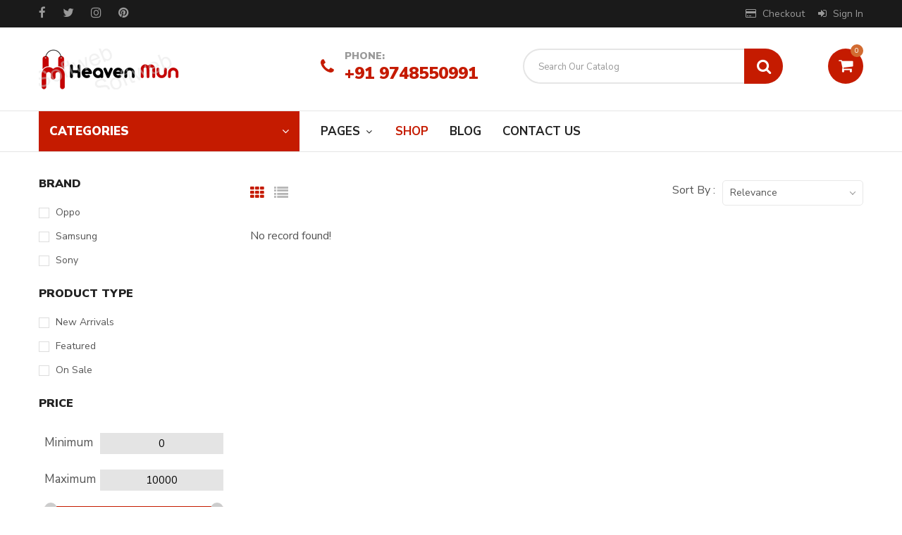

--- FILE ---
content_type: text/html; charset=UTF-8
request_url: https://heavenmun.com/shop?c=organic-chemistry
body_size: 7834
content:
<!doctype html>
<html class="no-js" lang="en">
<head>
    <meta charset="utf-8">
    <meta http-equiv="x-ua-compatible" content="ie=edge">
    <title>Shop</title>
    <meta name="robots" content="noindex, follow" />
    <meta name="description" content="">
    <meta name="viewport" content="width=device-width, initial-scale=1, shrink-to-fit=no">
    <!-- Favicon -->
    <link rel="shortcut icon" type="image/x-icon" href="https://heavenmun.com/assets/img/favicon.ico">   
    <!-- google fonts -->
    <link href="https://fonts.googleapis.com/css?family=Nunito+Sans:300,300i,400,400i,600,700,800,900%7CPoppins:300,400,500,600,700,800,900" rel="stylesheet">
    <!-- Bootstrap CSS -->
    <link rel="stylesheet" href="https://heavenmun.com/assets/css/vendor/bootstrap.min.css">
    <!-- Font-awesome CSS -->
    <link rel="stylesheet" href="https://heavenmun.com/assets/css/vendor/font-awesome.min.css">
    <!-- Slick slider css -->
    <link rel="stylesheet" href="https://heavenmun.com/assets/css/plugins/slick.min.css">
    <!-- animate css -->
    <link rel="stylesheet" href="https://heavenmun.com/assets/css/plugins/animate.css">
    <!-- Nice Select css -->
    <link rel="stylesheet" href="https://heavenmun.com/assets/css/plugins/nice-select.css">
    <!-- jquery UI css -->
    <link rel="stylesheet" href="https://heavenmun.com/assets/css/plugins/jqueryui.min.css">
    <!-- main style css -->
    <link rel="stylesheet" href="https://heavenmun.com/assets/css/style.css">
    <link rel="stylesheet" href="https://heavenmun.com/assets/css/custom.css">
    <!-- jQuery JS -->
    <script src="https://heavenmun.com/assets/js/vendor/jquery-3.6.0.min.js"></script>
    <link rel="stylesheet" href="https://heavenmun.com/assets/css/shop.css">
</head>

<body>
<script>
const CSRF_TOKEN        = 'CqD0AxgzS5RNm4OUoXX4k8TDdT6LUQ249MORkkmp'
const SITE_URL          = 'https://heavenmun.com'
const LOGIN             = 'login' 
const ADD_TO_CART       = 'add-to-cart'
const REMOVE_CART       = 'remove-cart' 
const MINI_CART         = 'mini-cart' 
const ADD_WISHLIST      = 'add-wishlist' 
const REMOVE_WISHLIST   = 'wishlist' 
const IS_LOGIN          = '' 
</script>
<header class="header-area header-style__3 header-box header-box__3">
    <!-- main header start -->
    <div class="main-header d-none d-lg-block">       
        <div class="header-top p-0 black-bg">
            <div class="container">
                <div class="row align-items-center">
                    <div class="col-12">
                        <div class="row">
                            <div class="col-lg-3">
                                <div class="header-social-link">
                                                                        <a href="https://facebook.com" target="_blank"><i class="fa fa-facebook"></i></a>
                                    
                                                                        <a href="https://twitter.com" target="_blank"><i class="fa fa-twitter"></i></a>
                                    
                                                                        <a href="https://instagram.com" target="_blank"><i class="fa fa-instagram"></i></a>
                                    
                                                                        <a href="https://pinterest.com" target="_blank"><i class="fa fa-pinterest"></i></a>
                                                                    </div>
                            </div>
                            <div class="col-lg-9 d-flex justify-content-end">
                                

                                                                <ul class="user-info-block">                                    
                                    <li><a href="https://heavenmun.com/checkout"><i class="fa fa-credit-card"></i> Checkout</a></li>
                                    <li><a href="https://heavenmun.com/login"><i class="fa fa-sign-in"></i> Sign In</a></li>
                                </ul>
                                                            </div>
                        </div>
                    </div>
                </div>
            </div>
        </div>  

        <div class="header-middle-area p-0">
            <div class="container">
                <div class="row align-items-center">
                    <div class="col-12">
                        <div class="white-bg">
                            <div class="row">                                
                                <div class="col-lg-4">
                                    <div class="logo-2">
                                        <a href="https://heavenmun.com">
                                            <img src="https://heavenmun.com/storage/uploads/settings/1713593564-vs-logo.png" alt="">
                                        </a>
                                    </div>
                                </div> 
                               
                                <div class="col-lg-8">
                                    <div class="header-right">
                                        <div class="header-configure-area">
                                            <ul class="nav justify-content-between">
                                                                                                <li class="header-call d-flex align-items-center">
                                                    <div class="call-icon">
                                                        <i class="fa fa-phone"></i>
                                                    </div>
                                                    <span>PHONE:<a href="tel:+91 9748550991">+91 9748550991</a></span>
                                                </li>
                                                                                                <li class="search-wrapper-inner">
                                                    <form action="https://heavenmun.com/shop" method="get" class="search-box-2">
                                                        <input type="text" class="search-field-2" placeholder="Search Our Catalog" name="q" value="">
                                                        <button type="submit" class="search-btn-2"><i class="fa fa-search"></i></button>
                                                    </form>
                                                </li>
                                                <li class="mini-cart-wrap">
                                                <a href="https://heavenmun.com/cart" class="minicart-btn minicart-btn-style_2">
                                                    <i class="fa fa-shopping-cart"></i>
                                                    <span class="notification cart-count">0</span>
                                                </a>
                                                <div id="mini-cart-result">
                                                                                                </div> 
                                                </li>
                                            </ul>
                                        </div>
                                    </div>
                                </div>                               
                            </div>
                        </div>
                    </div>
                </div>
            </div>
        </div>        

        <div class="header-main-area sticky">
            <div class="container">
                <div class="row position-relative">
                    <div class="col-12">
                        <div class="row align-items-center">
                            <div class="col-lg-4">
                            <div class="category-toggle-wrap">
    <div class="category-toggle">
        CATEGORIES
        <i class="fa fa-angle-down"></i>
    </div>
    <nav class="category-menu">
        <ul class="categories-list">
                                                                    <li><a href="https://heavenmun.com/shop?c=cosmetics">Cosmetics</a></li>   
                                    
                                                        <li><a href="https://heavenmun.com/shop?c=shoes">Shoes</a></li>   
                                    
                                                        <li><a href="https://heavenmun.com/shop?c=fashion-and-beauty">Fashion &amp; Beauty</a></li>   
                                    
                                                        <li><a href="https://heavenmun.com/shop?c=furniture-and-decor">Furniture &amp; Decor</a></li>   
                                    
                                                        <li><a href="https://heavenmun.com/shop?c=house-hold">House Hold</a></li>   
                                    
                                                        <li><a href="https://heavenmun.com/shop?c=toys-children-and-baby">Toys Children &amp; Baby</a></li>   
                                    
                                                        <li class="menu-item-has-children">
                        <a href="https://heavenmun.com/shop?c=books-and-education">Books &amp; Education</a>                
                        <ul class="category-mega-menu dropdown">
                                                                                            <li><a href="https://heavenmun.com/shop?c=math">Math</a></li>
                                                                
                                                                                            <li><a href="https://heavenmun.com/shop?c=chemestry">Chemestry</a></li>
                                                                
                                                    </ul>
                    </li> 
                                    
                                                        <li><a href="https://heavenmun.com/shop?c=gifting">Gifting</a></li>   
                                    
                                                        <li><a href="https://heavenmun.com/shop?c=groceries-and-pet-supplies">Groceries &amp; Pet Supplies</a></li>   
                                    
                    
                 
        </ul>
    </nav>
</div>                            </div>
                            <div class="col-lg-8 position-static">                                
                                <div class="main-menu-area">
                                    <div class="main-menu">                                       
                                        <nav class="desktop-menu">
                                            <ul>                                                
                                                <li class="active">
                                                    <a style="cursor:pointer" >pages <i class="fa fa-angle-down"></i></a>
                                                    <ul class="dropdown">
                                                        <li><a href="https://heavenmun.com/about-us" >About Us</a></li>
                                                        <li><a href="https://heavenmun.com/faq" >FAQ</a></li>
                                                        <li><a href="https://heavenmun.com/privacy-policy" >Privacy Policy</a></li>
                                                        <li><a href="https://heavenmun.com/terms" >Terms Of Use</a></li>                                                       
                                                    </ul>
                                                </li>
                                                <li><a href="https://heavenmun.com/shop" class=active>shop</a></li>
                                                <li><a href="https://heavenmun.com/blog" >Blog</a></li>
                                                <li><a href="https://heavenmun.com/contact-us" >Contact us</a></li>
                                            </ul>
                                        </nav>                                       
                                    </div>
                                </div>                               
                            </div>
                        </div>
                    </div>
                </div>
            </div>
        </div>
    </div>  
    <!-- main header ends -->

    <!-- mobile header start -->
    <div class="mobile-header d-lg-none d-md-block sticky black-soft">       
        <div class="container">
            <div class="row align-items-center">
                <div class="col-12">
                    <div class="mobile-main-header">
                        <div class="mobile-logo">
                            <a href="https://heavenmun.com">
                                <img src="https://heavenmun.com/storage/uploads/settings/1713593564-vs-logo.png" alt="">
                            </a>
                        </div>
                        <div class="mobile-menu-toggler">
                            <div class="mini-cart-wrap">
                                <a href="https://heavenmun.com/cart">
                                    <i class="fa fa-shopping-cart"></i>
                                    <div class="notification">0</div>
                                </a>
                            </div>
                            <button class="mobile-menu-btn">
                                <span></span>
                                <span></span>
                                <span></span>
                            </button>
                        </div>
                    </div>
                </div>
                <div class="col-12">
                <div class="category-toggle-wrap">
    <div class="category-toggle mobile-dev">
        <i class="ion-android-menu"></i>
        ALL CATEGORIES
        <span><i class="fa fa-angle-down"></i></span>
    </div>
    <nav class="category-menu">
        <ul class="categories-list">
                                                                    <li><a href="https://heavenmun.com/shop?c=cosmetics">Cosmetics</a></li>   
                                    
                                                        <li><a href="https://heavenmun.com/shop?c=shoes">Shoes</a></li>   
                                    
                                                        <li><a href="https://heavenmun.com/shop?c=fashion-and-beauty">Fashion &amp; Beauty</a></li>   
                                    
                                                        <li><a href="https://heavenmun.com/shop?c=furniture-and-decor">Furniture &amp; Decor</a></li>   
                                    
                                                        <li><a href="https://heavenmun.com/shop?c=house-hold">House Hold</a></li>   
                                    
                                                        <li><a href="https://heavenmun.com/shop?c=toys-children-and-baby">Toys Children &amp; Baby</a></li>   
                                    
                                                        <li class="menu-item-has-children">
                        <a href="https://heavenmun.com/shop?c=books-and-education">Books &amp; Education</a>                
                        <ul class="category-mega-menu dropdown two-column">
                                                                                            <li><a href="https://heavenmun.com/shop?c=math">Math</a></li>
                                                                
                                                                                            <li><a href="https://heavenmun.com/shop?c=chemestry">Chemestry</a></li>
                                                                
                                                    </ul>
                    </li> 
                                    
                                                        <li><a href="https://heavenmun.com/shop?c=gifting">Gifting</a></li>   
                                    
                                                        <li><a href="https://heavenmun.com/shop?c=groceries-and-pet-supplies">Groceries &amp; Pet Supplies</a></li>   
                                    
                    
                 
        </ul>
    </nav>
</div>                </div>
            </div>
        </div>        
    </div>
    <!-- mobile header ends --> 
   
    <!-- off-canvas menu start -->
    <aside class="off-canvas-wrapper">
        <div class="off-canvas-overlay"></div>
        <div class="off-canvas-inner-content">
            <div class="btn-close-off-canvas">
                <i class="fa fa-close"></i>
            </div>

            <div class="off-canvas-inner">               
                <div class="search-box-offcanvas">
                    <form action="https://heavenmun.com/shop" method="get">
                        <input type="text" placeholder="Search Here..." name="q" value="">
                        <button type="submit" class="search-btn"><i class="fa fa-search"></i></button>
                    </form>
                </div>               

                <!-- mobile menu start -->
                <div class="mobile-navigation">                    
                    <nav>
                        <ul class="mobile-menu">                            
                            <li class="menu-item-has-children">
                                <a style="cursor:pointer">pages</a>
                                <ul class="dropdown">
                                    <li><a href="https://heavenmun.com/about-us">About Us</a></li>
                                    <li><a href="https://heavenmun.com/faq">FAQ</a></li>
                                    <li><a href="https://heavenmun.com/privacy-policy">Privacy Policy</a></li>
                                    <li><a href="https://heavenmun.com/terms">Terms Of Use</a></li>
                                </ul>
                            </li>
                            <li><a href="https://heavenmun.com/shop">shop</a></li>
                            <li><a href="https://heavenmun.com/blog">Blog</a></li>
                            <li><a href="https://heavenmun.com/contact-us">Contact us</a></li>
                        </ul>
                    </nav>                    
                </div>
                <!-- mobile menu end -->

                <div class="mobile-settings">
                    <ul class="nav">
                          
                                                <li><a href="https://heavenmun.com/checkout">Checkout</a></li>
                        <li><a href="https://heavenmun.com/login">Login</a></li>
                                            </ul>
                </div>

                <!-- offcanvas widget area start -->
                <div class="offcanvas-widget-area">
                    <div class="off-canvas-contact-widget">
                        <ul>
                                                        <li>
                                <i class="fa fa-mobile"></i>
                                <a href="tel:+91 9748550991">+91 9748550991</a>
                            </li>
                                                    
                                                        <li>
                                <i class="fa fa-envelope-o"></i>
                                <a href="mailto:info@heavenmun.com">info@heavenmun.com</a>
                            </li>
                                                    </ul>
                    </div>
                    <div class="off-canvas-social-widget">
                                                <a href="https://facebook.com" target="_blank"><i class="fa fa-facebook"></i></a>
                        
                                                <a href="https://twitter.com" target="_blank"><i class="fa fa-twitter"></i></a>
                        
                                                <a href="https://instagram.com" target="_blank"><i class="fa fa-instagram"></i></a>
                        
                                                <a href="https://pinterest.com" target="_blank"><i class="fa fa-pinterest"></i></a>
                                                
                    </div>
                </div>
                <!-- offcanvas widget area end -->
            </div>
        </div>
    </aside>
    <!-- off-canvas menu end -->    
</header>
<main>

<div class="shop-main-wrapper section-padding">
    <div class="container">
        <div class="row">
            
            <div class="col-lg-3 order-2 order-lg-1">
            <aside class="sidebar-wrapper">     
    
        <div class="sidebar-single">
        <h6 class="sidebar-title">Brand</h6>
        <div class="sidebar-body">
            <ul class="checkbox-container search-list">
                                <li>
                    <div class="custom-control custom-checkbox">
                        <input type="checkbox" class="custom-control-input brands" id="brands-3" name="brands[]" value="3">
                        <label class="custom-control-label" for="brands-3">Oppo</label>
                    </div>
                </li>    
                                <li>
                    <div class="custom-control custom-checkbox">
                        <input type="checkbox" class="custom-control-input brands" id="brands-2" name="brands[]" value="2">
                        <label class="custom-control-label" for="brands-2">Samsung</label>
                    </div>
                </li>    
                                <li>
                    <div class="custom-control custom-checkbox">
                        <input type="checkbox" class="custom-control-input brands" id="brands-1" name="brands[]" value="1">
                        <label class="custom-control-label" for="brands-1">Sony</label>
                    </div>
                </li>    
                            
            </ul>
        </div>
    </div>  
     
    

        <div class="sidebar-single">
        <h6 class="sidebar-title">Product Type</h6>
        <div class="sidebar-body">
            <ul class="checkbox-container search-list">
                                <li>
                    <div class="custom-control custom-checkbox">
                        <input type="checkbox" class="custom-control-input producttype" id="producttype-0" name="producttype[]" value="0">
                        <label class="custom-control-label" for="producttype-0">New Arrivals</label>
                    </div>
                </li>    
                                <li>
                    <div class="custom-control custom-checkbox">
                        <input type="checkbox" class="custom-control-input producttype" id="producttype-1" name="producttype[]" value="1">
                        <label class="custom-control-label" for="producttype-1">Featured</label>
                    </div>
                </li>    
                                <li>
                    <div class="custom-control custom-checkbox">
                        <input type="checkbox" class="custom-control-input producttype" id="producttype-2" name="producttype[]" value="2">
                        <label class="custom-control-label" for="producttype-2">On Sale</label>
                    </div>
                </li>    
                    
            </ul>
        </div>
    </div>
     

    <div class="sidebar-single">
        <h6 class="sidebar-title">Price</h6>
        <div class="sidebar-body">
            <ul class="checkbox-container search-list">
                <li>
                 <div class="p-2">
                    <div class="price-input-container"> 
                        <div class="price-input"> 
                            <div class="price-field"> 
                            <span>Minimum</span> 
                            <input type="number" class="min-input" value="0"> 
                            </div> 

                            <div class="price-field"> 
                            <span>Maximum</span> 
                            <input type="number" class="max-input" value="10000"> 
                            </div> 
                        </div> 
                        <div class="slider-container"> 
                            <div class="price-slider"></div> 
                        </div> 
                    </div> 
                    <div class="range-input"> 

                        <input type="range" 
                        class="min-range" 
                        min="0" 
                        max="10000" 
                        value="0" 
                        step="1"> 

                        <input type="range" 
                        class="max-range" 
                        min="0" 
                        max="10000" 
                        value="10000" 
                        step="1"> 

                    </div> 
                 </div>
                </li>

            </ul>
        </div>
    </div>   
    
    <div class="sidebar-banner">
        <div class="banner-thumb">
            <a href="#">
            <img src="https://heavenmun.com/assets/img/banner/sidebar-banner2.png" alt="">
            </a>
        </div>
    </div>    
</aside>

            </div>  
           
            <div class="col-lg-9 order-1 order-lg-2">
                <div class="shop-product-wrapper">
                    <!-- shop product top wrap start -->
                    <div class="shop-top-bar">
                        <div class="row align-items-center">
                            <div class="col-lg-7 col-md-6 order-2 order-md-1">
                                <div class="top-bar-left">
                                    <div class="product-view-mode">
                                        <a class="active" href="#" data-target="grid-view" 
                                            title="Grid View"><i class="fa fa-th"></i>
                                        </a>
                                        <a href="#" data-target="list-view" 
                                            title="List View"><i class="fa fa-list"></i>
                                        </a>
                                    </div>
                                    <div class="product-amount">
                                        <p id="pagination_text"></p>
                                    </div>
                                </div>
                            </div>
                            <div class="col-lg-5 col-md-6 order-1 order-md-2">
                                <div class="top-bar-right">
                                    <div class="product-short">
                                                                                <p>Sort By : </p>
                                        <select class="nice-select" id="sortby" name="sortby">
                                            <option value="">Relevance</option>
                                            <option value="name-asc" >Name (A - Z)</option>
                                            <option value="name-desc" >Name (Z - A)</option>
                                            <option value="price-asc" >Price (Low to High)</option>
                                            <option value="price-desc" >Price (High to Low)</option>
                                            <option value="rating-asc" >Rating (Lowest)</option> 
                                            <option value="rating-desc" >Rating (Highest)</option>                                             
                                        </select>
                                    </div>
                                </div>
                            </div>
                        </div>
                    </div>
                    <!-- shop product top wrap start -->

                    <div id="products_result"></div>                       
                    
                </div>
            </div>           
        </div>
    </div>
</div>

<script>
const SHOP_URL = 'https://heavenmun.com/shop' 
</script>

</main>
    <!-- Scroll to top start -->
    <div class="scroll-top not-visible">
    <i class="fa fa-angle-up"></i>
    </div>
    <!-- Scroll to Top End -->

    <!-- footer area start -->
    <footer class="black-bg">       
        <section class="newsletter-area">
    <div class="container">
        <div class="row">
            <div class="col-12">
                <div class="newsletter-wrapper text-center">
                    <h3 class="title text-white pb-2">JOIN OUR NEWSLETTER</h3>
                    <h6 class="newsletter-subtitle pt-0 pb-3">To get the latest news from us please subscribe your email.</h6>
                    <form id="newsletter-form" action="https://heavenmun.com/newsletter" method="post" class="newsletter-inner">
                        <input type="hidden" name="_token" value="CqD0AxgzS5RNm4OUoXX4k8TDdT6LUQ249MORkkmp" autocomplete="off">                        <div class="text-start w-100 mx-2">
                        <input type="text" class="news-field" autocomplete="off" placeholder="Enter your email address" id="newsletter_email" name="newsletter_email" value=""> 
                        <span class="err mx-2" id="error-newsletter_email">
                                                </span>       
                        </div>
                        <button type="submit" class="news-btn" id="mc-submit">Subscribe</button>
                    </form>     
                                    
                    <!-- mailchimp-alerts Start -->
                    <div class="mailchimp-alerts">
                        <div class="mailchimp-submitting"></div><!-- mailchimp-submitting end -->
                        <div class="mailchimp-success"></div><!-- mailchimp-success end -->
                        <div class="mailchimp-error"></div><!-- mailchimp-error end -->
                    </div>
                    <!-- mailchimp-alerts end -->
                </div>
            </div>
        </div>
    </div>
</section>

<script>

/**** REGISTER ****/
const form_newsletter = document.getElementById('newsletter-form')
const form_newsletter_reqFields = {    
    newsletter_email: { 'type': 'email', 'title': 'Email' },  
}
Object.entries(form_newsletter_reqFields).forEach(([key, val]) => {
    const type = val.type ?? ''	
    const funcName = 'validate_' + type    
    const myInput = document.querySelector('input[name="'+key+'"]');
    if(myInput){
        myInput.addEventListener("input", (e) => {  
            eval(`${funcName}(key,val)`);
        });
    }
    
});
if(form_newsletter){
    form_newsletter.addEventListener("submit", (e)=>{       
        let error = validate(form_newsletter_reqFields)  
        if(error > 0){
            e.preventDefault()   
            showToaster({'status':'error','message':'Please check required fields.'})    
        }  
        else{
            hideToaster()
        }  
    });
}
</script>         
        <div class="footer-middle-area">
            <div class="container">
                <div class="row mtn-30">
                    <div class="col-lg-6 col-sm-12">
                        <div class="address-block mt-30">
                            <div class="footer-logo">
                                <a href="https://heavenmun.com">
                                    <img src="https://heavenmun.com/storage/uploads/settings/1713593564-vs-logo.png" alt="">
                                </a>
                            </div>
                                                        <address class="address-info d-flex align-items-center">
                                <i class="fa fa-map-marker"></i>
                                <p><span>ADDRESS : </span><br /> 123 canal road barasat kolkata</p>
                            </address>
                                                    </div>
                    </div>
                    <div class="col-lg-3 col-sm-6">
                                                <address class="address-info email mt-30">
                            <i class="fa fa-envelope"></i>
                            <p><span>EMAIL : </span><a href="emailto:info@heavenmun.com">info@heavenmun.com</a></p>
                        </address>
                                            </div>
                    <div class="col-lg-3 col-sm-6">
                                                <address class="address-info email mt-30">
                            <i class="fa fa-phone"></i>
                            <p><span>PHONE : </span><a href="tel:+91 9748550991">+91 9748550991</a></p>
                        </address>
                                            </div>
                </div>
            </div>
        </div>
        <div class="footer-bottom-area text-center">
            <div class="container">
                <div class="row">
                    <div class="col-12">
                        <div class="payment-method-list">
                            <img src="https://heavenmun.com/assets/img/payment-2.png" alt="">
                        </div>
                        <div class="footer-link">
                            <a href="https://heavenmun.com/contact-us" >Contact Us</a>
                            <a href="https://heavenmun.com/about-us" >About Us</a>                            
                            <a href="https://heavenmun.com/faq" >FAQ</a>
                            <a href="https://heavenmun.com/terms" >Terms Of Use</a>
                            <a href="https://heavenmun.com/privacy-policy" >Privacy</a>
                            <a href="https://heavenmun.com/sitemap.xml" >Sitemap</a> 
                        </div>
                        <p class="copyright">                           
                            <p class="text-white">© Copyright 2025  Mun Innovations Services. All Rights Reserved.</p>
                        </p>
                    </div>
                </div>
            </div>
        </div>
    </footer>
    <!-- footer area end -->    

    <!-- Modernizer JS -->
    <script src="https://heavenmun.com/assets/js/vendor/modernizr-3.6.0.min.js"></script>    
    <!-- Bootstrap JS -->
    <script src="https://heavenmun.com/assets/js/vendor/bootstrap.bundle.min.js"></script>
    <!-- slick Slider JS -->
    <script src="https://heavenmun.com/assets/js/plugins/slick.min.js"></script>
    <!-- Countdown JS -->
    <script src="https://heavenmun.com/assets/js/plugins/countdown.min.js"></script>
    <!-- Nice Select JS -->
    <script src="https://heavenmun.com/assets/js/plugins/nice-select.min.js"></script>
    <!-- jquery UI JS -->
    <script src="https://heavenmun.com/assets/js/plugins/jqueryui.min.js"></script>
    <!-- Image zoom JS -->
    <script src="https://heavenmun.com/assets/js/plugins/image-zoom.min.js"></script>
    <!-- image loaded js -->
    <script src="https://heavenmun.com/assets/js/plugins/imagesloaded.pkgd.min.js"></script>
        <!-- Main JS -->
    <script src="https://heavenmun.com/assets/js/main.js"></script>
    <script src="https://heavenmun.com/assets/js/cart.js"></script>
    <script src="https://heavenmun.com/assets/js/shop.js"></script>
    <!-- smallModal -->
<div class="modal fade" id="msgModal" data-bs-backdrop="static" data-bs-keyboard="false" tabindex="-1"
    aria-hidden="true">
    <div class="modal-dialog modal-sm modal-dialog-centered modal-dialog-scrollable">
        <div class="modal-content">
            <div class="text-center p-5 d-flex justify-content-center"><img
                    src="https://heavenmun.com/assets/ajax-loader/loader.gif" /></div>
        </div>
    </div>
</div>

<!-- smallModal -->
<div class="modal fade" id="smallModal" data-bs-backdrop="static" data-bs-keyboard="false" tabindex="-1"
    aria-hidden="true">
    <div class="modal-dialog modal-sm modal-dialog-centered modal-dialog-scrollable">
        <div class="modal-content">
            <div class="text-center p-5 d-flex justify-content-center"><img
                    src="https://heavenmun.com/assets/ajax-loader/loader.gif" /></div>
        </div>
    </div>
</div>

<!-- mediumModal -->
<div class="modal fade" id="mediumModal" data-bs-backdrop="static" data-bs-keyboard="false" tabindex="-1"
    aria-hidden="true">
    <div class="modal-dialog modal-dialog-centered modal-dialog-scrollable">
        <div class="modal-content">
            <div class="text-center p-5 d-flex justify-content-center"><img
                    src="https://heavenmun.com/assets/ajax-loader/loader.gif" /></div>
        </div>
    </div>
</div>

<!-- largModal -->
<div class="modal fade" id="largModal" data-bs-backdrop="static" data-bs-keyboard="false" tabindex="-1"
    aria-hidden="true">
    <div class="modal-dialog modal-lg modal-dialog-centered modal-dialog-scrollable">
        <div class="modal-content">
            <div class="text-center p-5 d-flex justify-content-center"><img
                    src="https://heavenmun.com/assets/ajax-loader/loader.gif" /></div>
            
        </div>
    </div>
</div>

<!-- Toasts -->
<div class="position-fixed bottom-0 end-0 p-3" style="z-index: 11">
<div class="toast align-items-center text-white bg-primary border-0" role="alert" aria-live="assertive" aria-atomic="true">
  <div class="d-flex">
    <div class="toast-body">
    Hello, world! This is a toast message.
    </div>
    <button type="button" class="btn-close btn-close-white me-2 m-auto" data-bs-dismiss="toast" aria-label="Close"></button>
  </div>
</div>
</div>

<script>
$('#smallModal').on('show.bs.modal', function (e) {
    $(this).find('.modal-content').load(e.relatedTarget.href);
});
$('#mediumModal').on('show.bs.modal', function (e) {
    $(this).find('.modal-content').load(e.relatedTarget.href);
});
$('#largModal').on('show.bs.modal', function (e) {
    $(this).find('.modal-content').load(e.relatedTarget.href);
});

const showToaster = (obj)=>{    
    let status  = obj.status;
    let message = obj.message;
    if(status=='error'){
        $('.toast').addClass('bg-danger')
    }
    else if(status=='warning'){
        $('.toast').addClass('bg-warning')
    }    
    else if(status=='success'){
        $('.toast').addClass('bg-success')
    }
    else{
        $('.toast').addClass('bg-secondary')
    }    
    $('.toast-body').html(message)
    new bootstrap.Toast('.toast').show();
}
const hideToaster = (obj)=>{    
    new bootstrap.Toast('.toast').hide();    
}
//showToaster({'status':'success','message':'You are successfully registered!'})
</script>   
</body>
</html>

--- FILE ---
content_type: text/html; charset=UTF-8
request_url: https://heavenmun.com/shop
body_size: 577
content:
{"status":"success","pagination_text":"","message":"<div class=\"col-md-12 col-sm-12\">No record found!<\/div>\r\n\r\n"}

--- FILE ---
content_type: text/css
request_url: https://heavenmun.com/assets/css/style.css
body_size: 18838
content:
@charset "UTF-8";
/*------------------------------------------------------------------
Table of content
-------------------
1. Start Header Area
2. slider area start
3. features area css start
4. hot deals area css start
5. product
6. categories area
7. testimonial
8. blog
9. shop grid view
10. shop list view
11. product details
12. checkout
13. cart
14. wishlist
15. my account
16. compare
17. login register
18. about us
19. contact us
20. banner
21. modal
22. sidebar
23. footer
-------------------------------------------------------------------*/
/*------ Typography Style Start ------*/
:root {
  scroll-behavior: inherit;

  /*!
  * red theme */
  --color: #C51B00;
  --hover:#3b8af2;
  --bg:#f6f9fe;
  

  /*!
  * blue theme 
  --color: #106eea;
  --hover:#3b8af2;
  --bg:#f6f9fe;
  */

  /*!
  * green theme 
  --color: #87b106; 
  --hover: #aed538;
  --bg: #F0FFBA;
  */

  /*!
  * violet theme 
  --color: #7b2cbf;
  --hover:#9d4edd;
  --bg:#e2d4ed; 
  */  
  
}

body {
  color: #555555;
  line-height: 1.7;
  font-size: 16px;
  font-weight: 400;
  font-family: "Nunito Sans", sans-serif;
}

a {
  -webkit-transition: 0.4s;
  transition: 0.4s;
  text-decoration: none;
}
a:hover, a:focus {
  outline: none;
  text-decoration: none;
}

p {
  margin-bottom: 8px;
}
p:last-child {
  margin-bottom: 0;
}

h1, h2, h3, h4, h5, h6 {
  font-family: "Nunito Sans", sans-serif;
  color: #222222;
  font-weight: 700;
  margin: 0;
  line-height: 1.2;
}

.h1, .h2, .h3, .h4, .h5, .h6 {
  margin: 0;
  line-height: 1.5;
}

h1, .h1 {
  font-size: 36px;
}

h2, .h2 {
  font-size: 30px;
}

h3, .h3 {
  font-size: 24px;
}

h4, .h4 {
  font-size: 20px;
}

h5, .h5 {
  font-size: 18px;
}

h6, .h6 {
  font-size: 16px;
}

ul {
  margin: 0;
  padding: 0;
}
ul li {
  list-style: none;
}

strong,
b {
  font-weight: 700;
}

address {
  margin-bottom: 0;
}

figure {
  margin: 0;
}

img {
  max-width: 100%;
  -webkit-transition: 0.4s;
  transition: 0.4s;
}

.bg-img {
  background-size: cover;
  background-position: center;
  background-repeat: no-repeat;
}

.btn,
button {
  border: none;
  cursor: pointer;
  outline: none;
  padding: 0;
  -webkit-box-shadow: none;
          box-shadow: none;
  -webkit-transition: 0.4s;
  transition: 0.4s;
  background-color: transparent;
}
.btn:active, .btn:focus,
button:active,
button:focus {
  outline: none;
  -webkit-box-shadow: none;
          box-shadow: none;
}

input,
textarea {
  resize: none;
}
input:focus,
textarea:focus {
  outline: none;
}

.form-control:focus {
  border-color: var(--color);
  -webkit-box-shadow: none;
          box-shadow: none;
}

.form-group {
  margin-bottom: 1rem;
}

table tbody {
  border-color: #e5e5e5;
}

.table > :not(:last-child) > :last-child > * {
  border-bottom-color: inherit;
}

::-moz-selection {
  color: #fff;
  background: var(--color);
}

::selection {
  color: #fff;
  background: var(--color);
}

::-webkit-input-placeholder {
  color: #999;
  font-size: 13px;
  opacity: 1;
}

::-moz-placeholder {
  color: #999;
  font-size: 13px;
  opacity: 1;
}

:-ms-input-placeholder {
  color: #999;
  font-size: 13px;
  opacity: 1;
}

::-ms-input-placeholder {
  color: #999;
  font-size: 13px;
  opacity: 1;
}

::placeholder {
  color: #999;
  font-size: 13px;
  opacity: 1;
}

/* ----tab problem fix css ----*/
.tab-content .tab-pane {
  display: block;
  height: 0;
  max-width: 100%;
  opacity: 0;
  overflow: hidden;
  visibility: hidden;
}
.tab-content .tab-pane.active {
  height: auto;
  opacity: 1;
  overflow: visible;
  visibility: visible;
}

/* ----tab problem fix css ----*/
/*------- modal fix start -------*/
.modal-dialog {
  max-width: 1000px;
}
@media only screen and (min-width: 992px) and (max-width: 1199.98px) {
  .modal-dialog {
    max-width: 800px;
  }
}
@media only screen and (min-width: 768px) and (max-width: 991.98px) {
  .modal-dialog {
    max-width: 700px;
  }
}

.modal {
  display: block !important;
  opacity: 0;
  visibility: hidden;
  pointer-events: none;
  z-index: -99;
}
.modal.show {
  opacity: 1;
  visibility: visible;
  pointer-events: visible;
  z-index: 99999999;
  -webkit-animation: slideInDown 0.4s forwards;
  animation: slideInDown 0.4s forwards;
}
.modal .modal-header {
  padding: 0 10px;
  border-bottom: none;
}
.modal .modal-header .close {
  color: #222222;
  font-size: 34px;
  opacity: 1;
  display: block;
  position: absolute;
  padding: 0;
  width: 30px;
  height: 30px;
  margin: 0;
  right: 10px;
  top: 10px;
  font-weight: 500;
  z-index: 999;
  line-height: 30px;
  border-radius: 50%;
}
.modal .modal-body {
  padding: 20px 20px 20px 20px;
}
@media only screen and (max-width: 479.98px) {
  .modal .modal-body {
    padding: 10px;
  }
}

/*------- modal fix end -------*/
/* ---- Sick Slider arrow style start ----*/
.slick-slider .slick-slide > div > div {
  vertical-align: middle;
}

.slick-arrow-style button.slick-arrow {
  top: 50%;
  left: 30px;
  width: 40px;
  height: 40px;
  font-size: 25px;
  border-radius: 50%;
  color: #222222;
  background-color: #fff;
  border: 1px solid #e5e5e5;
  cursor: pointer;
  position: absolute;
  -webkit-transform: translateY(-50%);
          transform: translateY(-50%);
  line-height: 42px;
  opacity: 0;
  visibility: hidden;
  -webkit-transition: 0.4s;
  transition: 0.4s;
}
.slick-arrow-style button.slick-arrow i {
  display: block;
  padding-left: 2px;
}
.slick-arrow-style button.slick-arrow.slick-next {
  left: auto;
  right: 30px;
}
.slick-arrow-style button.slick-arrow:hover {
  color: #fff;
  border-color: var(--color);
  background-color: var(--color);
}
.slick-arrow-style:hover button.slick-arrow {
  opacity: 1;
  visibility: visible;
  -webkit-transform: translateY(-50%);
          transform: translateY(-50%);
  z-index: 1;
}
.slick-arrow-style:hover button.slick-arrow.slick-prev {
  left: 10px;
}
.slick-arrow-style:hover button.slick-arrow.slick-next {
  right: 10px;
}
.slick-arrow-style_hero button.slick-arrow {
  font-size: 30px;
  left: 0;
  width: 50px;
  height: 50px;
  background-color: #f6f6f6;
  border-radius: 50%;
  line-height: 50px;
  z-index: 1;
}
.slick-arrow-style_hero button.slick-arrow.slick-next {
  right: 0;
}
.slick-arrow-style_hero button.slick-arrow:hover {
  color: #fff;
  background-color: var(--color);
}
.slick-arrow-style_hero:hover button.slick-arrow.slick-next {
  right: 15px;
}
.slick-arrow-style_hero:hover button.slick-arrow.slick-prev {
  left: 15px;
}

.slick-append {
  background-color: #fff;
  z-index: 2;
  margin-top: -2px;
}
.slick-append button {
  font-size: 30px;
  line-height: 1;
  position: inherit;
  display: inline-block;
  background-color: transparent;
  color: #555555;
}
.slick-append button:hover {
  color: var(--color);
}

/*--------- slick slider dot style start -------*/
.slick-dot-style ul.slick-dots {
  bottom: 15px;
  left: 50%;
  position: absolute;
  -webkit-transform: translateX(-50%);
          transform: translateX(-50%);
}
.slick-dot-style ul.slick-dots li {
  display: inline-block;
  margin-right: 10px;
}
.slick-dot-style ul.slick-dots li:last-child {
  margin-right: 0;
}
.slick-dot-style ul.slick-dots li button {
  width: 14px;
  height: 14px;
  padding: 0;
  border: none;
  display: block;
  text-indent: -5000px;
  cursor: pointer;
  border-radius: 50%;
  -webkit-transition: 0.4s;
  transition: 0.4s;
  border: 2px solid #777777;
  background-color: transparent;
}
.slick-dot-style ul.slick-dots li.slick-active button {
  border-color: var(--color);
  background-color: var(--color);
}

.slick-row-3 .slick-list {
  margin: 0 -3px;
}
.slick-row-3 .slick-list .slick-slide {
  margin: 0 3px;
}

@media only screen and (max-width: 767.98px) {
  .slick-sm-row-3 .slick-list {
    margin: 0 -3px !important;
  }
  .slick-sm-row-3 .slick-list .slick-slide {
    margin: 0 3px !important;
  }
}
.slick-row-4 .slick-list {
  margin: 0 -4px;
}
.slick-row-4 .slick-list .slick-slide {
  margin: 0 4px;
}

@media only screen and (max-width: 767.98px) {
  .slick-sm-row-4 .slick-list {
    margin: 0 -4px !important;
  }
  .slick-sm-row-4 .slick-list .slick-slide {
    margin: 0 4px !important;
  }
}
.slick-row-5 .slick-list {
  margin: 0 -5px;
}
.slick-row-5 .slick-list .slick-slide {
  margin: 0 5px;
}

@media only screen and (max-width: 767.98px) {
  .slick-sm-row-5 .slick-list {
    margin: 0 -5px !important;
  }
  .slick-sm-row-5 .slick-list .slick-slide {
    margin: 0 5px !important;
  }
}
.slick-row-6 .slick-list {
  margin: 0 -6px;
}
.slick-row-6 .slick-list .slick-slide {
  margin: 0 6px;
}

@media only screen and (max-width: 767.98px) {
  .slick-sm-row-6 .slick-list {
    margin: 0 -6px !important;
  }
  .slick-sm-row-6 .slick-list .slick-slide {
    margin: 0 6px !important;
  }
}
.slick-row-7 .slick-list {
  margin: 0 -7px;
}
.slick-row-7 .slick-list .slick-slide {
  margin: 0 7px;
}

@media only screen and (max-width: 767.98px) {
  .slick-sm-row-7 .slick-list {
    margin: 0 -7px !important;
  }
  .slick-sm-row-7 .slick-list .slick-slide {
    margin: 0 7px !important;
  }
}
.slick-row-8 .slick-list {
  margin: 0 -8px;
}
.slick-row-8 .slick-list .slick-slide {
  margin: 0 8px;
}

@media only screen and (max-width: 767.98px) {
  .slick-sm-row-8 .slick-list {
    margin: 0 -8px !important;
  }
  .slick-sm-row-8 .slick-list .slick-slide {
    margin: 0 8px !important;
  }
}
.slick-row-9 .slick-list {
  margin: 0 -9px;
}
.slick-row-9 .slick-list .slick-slide {
  margin: 0 9px;
}

@media only screen and (max-width: 767.98px) {
  .slick-sm-row-9 .slick-list {
    margin: 0 -9px !important;
  }
  .slick-sm-row-9 .slick-list .slick-slide {
    margin: 0 9px !important;
  }
}
.slick-row-10 .slick-list {
  margin: 0 -10px;
}
.slick-row-10 .slick-list .slick-slide {
  margin: 0 10px;
}

@media only screen and (max-width: 767.98px) {
  .slick-sm-row-10 .slick-list {
    margin: 0 -10px !important;
  }
  .slick-sm-row-10 .slick-list .slick-slide {
    margin: 0 10px !important;
  }
}
.slick-row-11 .slick-list {
  margin: 0 -11px;
}
.slick-row-11 .slick-list .slick-slide {
  margin: 0 11px;
}

@media only screen and (max-width: 767.98px) {
  .slick-sm-row-11 .slick-list {
    margin: 0 -11px !important;
  }
  .slick-sm-row-11 .slick-list .slick-slide {
    margin: 0 11px !important;
  }
}
.slick-row-12 .slick-list {
  margin: 0 -12px;
}
.slick-row-12 .slick-list .slick-slide {
  margin: 0 12px;
}

@media only screen and (max-width: 767.98px) {
  .slick-sm-row-12 .slick-list {
    margin: 0 -12px !important;
  }
  .slick-sm-row-12 .slick-list .slick-slide {
    margin: 0 12px !important;
  }
}
.slick-row-13 .slick-list {
  margin: 0 -13px;
}
.slick-row-13 .slick-list .slick-slide {
  margin: 0 13px;
}

@media only screen and (max-width: 767.98px) {
  .slick-sm-row-13 .slick-list {
    margin: 0 -13px !important;
  }
  .slick-sm-row-13 .slick-list .slick-slide {
    margin: 0 13px !important;
  }
}
.slick-row-14 .slick-list {
  margin: 0 -14px;
}
.slick-row-14 .slick-list .slick-slide {
  margin: 0 14px;
}

@media only screen and (max-width: 767.98px) {
  .slick-sm-row-14 .slick-list {
    margin: 0 -14px !important;
  }
  .slick-sm-row-14 .slick-list .slick-slide {
    margin: 0 14px !important;
  }
}
.slick-row-15 .slick-list {
  margin: 0 -15px;
}
.slick-row-15 .slick-list .slick-slide {
  margin: 0 15px;
}

@media only screen and (max-width: 767.98px) {
  .slick-sm-row-15 .slick-list {
    margin: 0 -15px !important;
  }
  .slick-sm-row-15 .slick-list .slick-slide {
    margin: 0 15px !important;
  }
}
.slick-slider .slick-slide > div {
  margin-bottom: 30px;
}
.slick-slider .slick-slide > div:last-child {
  margin-bottom: 0;
}

/* ----scroll to top css start ----*/
.scroll-top {
  bottom: 50px;
  cursor: pointer;
  height: 50px;
  position: fixed;
  right: 20px;
  text-align: center;
  width: 50px;
  z-index: 9999;
  -webkit-transition: 0.4s;
  transition: 0.4s;
  border-radius: 50%;
  background-color: var(--color);
  -webkit-box-shadow: 0 0 1px rgba(255, 255, 255, 0.5);
          box-shadow: 0 0 1px rgba(255, 255, 255, 0.5);
}
@media only screen and (max-width: 767.98px) {
  .scroll-top {
    display: none;
  }
}
.scroll-top i {
  line-height: 50px;
  color: #fff;
  font-size: 25px;
}
.scroll-top.not-visible {
  bottom: -50px;
  visibility: hidden;
  opacity: 0;
}
.scroll-top:hover {
  background-color: #222222;
}

/* ----scroll to top css end ----*/
.row-0 {
  margin-left: 0px;
  margin-right: 0px;
}
.row-0 > [class*=col] {
  padding-left: 0px;
  padding-right: 0px;
}

.row-1 {
  margin-left: -0.5px;
  margin-right: -0.5px;
}
.row-1 > [class*=col] {
  padding-left: 0.5px;
  padding-right: 0.5px;
}

.row-2 {
  margin-left: -1px;
  margin-right: -1px;
}
.row-2 > [class*=col] {
  padding-left: 1px;
  padding-right: 1px;
}

.row-3 {
  margin-left: -1.5px;
  margin-right: -1.5px;
}
.row-3 > [class*=col] {
  padding-left: 1.5px;
  padding-right: 1.5px;
}

.row-4 {
  margin-left: -2px;
  margin-right: -2px;
}
.row-4 > [class*=col] {
  padding-left: 2px;
  padding-right: 2px;
}

.row-5 {
  margin-left: -2.5px;
  margin-right: -2.5px;
}
.row-5 > [class*=col] {
  padding-left: 2.5px;
  padding-right: 2.5px;
}

.row-6 {
  margin-left: -3px;
  margin-right: -3px;
}
.row-6 > [class*=col] {
  padding-left: 3px;
  padding-right: 3px;
}

.row-7 {
  margin-left: -3.5px;
  margin-right: -3.5px;
}
.row-7 > [class*=col] {
  padding-left: 3.5px;
  padding-right: 3.5px;
}

.row-8 {
  margin-left: -4px;
  margin-right: -4px;
}
.row-8 > [class*=col] {
  padding-left: 4px;
  padding-right: 4px;
}

.row-9 {
  margin-left: -4.5px;
  margin-right: -4.5px;
}
.row-9 > [class*=col] {
  padding-left: 4.5px;
  padding-right: 4.5px;
}

.row-10 {
  margin-left: -5px;
  margin-right: -5px;
}
.row-10 > [class*=col] {
  padding-left: 5px;
  padding-right: 5px;
}

.row-11 {
  margin-left: -5.5px;
  margin-right: -5.5px;
}
.row-11 > [class*=col] {
  padding-left: 5.5px;
  padding-right: 5.5px;
}

.row-12 {
  margin-left: -6px;
  margin-right: -6px;
}
.row-12 > [class*=col] {
  padding-left: 6px;
  padding-right: 6px;
}

.row-13 {
  margin-left: -6.5px;
  margin-right: -6.5px;
}
.row-13 > [class*=col] {
  padding-left: 6.5px;
  padding-right: 6.5px;
}

.row-14 {
  margin-left: -7px;
  margin-right: -7px;
}
.row-14 > [class*=col] {
  padding-left: 7px;
  padding-right: 7px;
}

.row-15 {
  margin-left: -7.5px;
  margin-right: -7.5px;
}
.row-15 > [class*=col] {
  padding-left: 7.5px;
  padding-right: 7.5px;
}

.row-16 {
  margin-left: -8px;
  margin-right: -8px;
}
.row-16 > [class*=col] {
  padding-left: 8px;
  padding-right: 8px;
}

.row-17 {
  margin-left: -8.5px;
  margin-right: -8.5px;
}
.row-17 > [class*=col] {
  padding-left: 8.5px;
  padding-right: 8.5px;
}

.row-18 {
  margin-left: -9px;
  margin-right: -9px;
}
.row-18 > [class*=col] {
  padding-left: 9px;
  padding-right: 9px;
}

.row-19 {
  margin-left: -9.5px;
  margin-right: -9.5px;
}
.row-19 > [class*=col] {
  padding-left: 9.5px;
  padding-right: 9.5px;
}

.row-20 {
  margin-left: -10px;
  margin-right: -10px;
}
.row-20 > [class*=col] {
  padding-left: 10px;
  padding-right: 10px;
}

.row-21 {
  margin-left: -10.5px;
  margin-right: -10.5px;
}
.row-21 > [class*=col] {
  padding-left: 10.5px;
  padding-right: 10.5px;
}

.row-22 {
  margin-left: -11px;
  margin-right: -11px;
}
.row-22 > [class*=col] {
  padding-left: 11px;
  padding-right: 11px;
}

.row-23 {
  margin-left: -11.5px;
  margin-right: -11.5px;
}
.row-23 > [class*=col] {
  padding-left: 11.5px;
  padding-right: 11.5px;
}

.row-24 {
  margin-left: -12px;
  margin-right: -12px;
}
.row-24 > [class*=col] {
  padding-left: 12px;
  padding-right: 12px;
}

.row-25 {
  margin-left: -12.5px;
  margin-right: -12.5px;
}
.row-25 > [class*=col] {
  padding-left: 12.5px;
  padding-right: 12.5px;
}

.row-26 {
  margin-left: -13px;
  margin-right: -13px;
}
.row-26 > [class*=col] {
  padding-left: 13px;
  padding-right: 13px;
}

.row-27 {
  margin-left: -13.5px;
  margin-right: -13.5px;
}
.row-27 > [class*=col] {
  padding-left: 13.5px;
  padding-right: 13.5px;
}

.row-28 {
  margin-left: -14px;
  margin-right: -14px;
}
.row-28 > [class*=col] {
  padding-left: 14px;
  padding-right: 14px;
}

.row-29 {
  margin-left: -14.5px;
  margin-right: -14.5px;
}
.row-29 > [class*=col] {
  padding-left: 14.5px;
  padding-right: 14.5px;
}

.row-30 {
  margin-left: -15px;
  margin-right: -15px;
}
.row-30 > [class*=col] {
  padding-left: 15px;
  padding-right: 15px;
}

/*------- short classes start -------*/
.section-padding {
  padding: 80px 0;
}
@media only screen and (max-width: 767.98px) {
  .section-padding {
    padding: 63px 0;
  }
}

.mb-30 {
  margin-bottom: 30px;
}

.mt-20 {
  margin-top: 20px;
}

.mb-20 {
  margin-bottom: 20px;
}

.mt-30 {
  margin-top: 30px;
}

.mt-100 {
  margin-top: 100px;
}

.mtn-20 {
  margin-top: -20px;
}

.mbn-30 {
  margin-bottom: -30px;
}

.mtn-30 {
  margin-top: -30px;
}

.ptb-30 {
  padding: 30px 0;
}

.mtn-100 {
  margin-top: -100px;
}

@media only screen and (max-width: 767.98px) {
  .mtsm-0 {
    margin-top: 0;
  }
}

/*------- short classes end -------*/
/*----------- header top area start -----------*/
.header-main-area {
  position: relative;
  z-index: 1;
}

.header-top {
  padding: 6px 0;
}

.top-left-navigation {
  padding-left: 230px;
}
.top-left-navigation ul li {
  color: #999;
  cursor: pointer;
  font-size: 14px;
  font-weight: 700;
  position: relative;
  margin-left: 20px;
  padding-left: 20px;
}
.top-left-navigation ul li:first-child {
  padding-left: 0;
  margin-left: 0;
}
.top-left-navigation ul li .dropdown-list {
  top: 100%;
  left: 0;
  position: absolute;
  opacity: 0;
  visibility: hidden;
  -webkit-transform: translateY(30px);
          transform: translateY(30px);
  -webkit-transition: 0.4s;
  transition: 0.4s;
  padding: 15px 15px 20px;
  width: 150px;
  z-index: 99;
  text-align: left;
  background-color: #fff;
  pointer-events: none;
  border: 1px solid #efefef;
}
.top-left-navigation ul li .dropdown-list li {
  margin-left: 0;
  padding: 0;
}
.top-left-navigation ul li .dropdown-list li a {
  color: #555555;
  font-size: 13px;
  display: block;
  padding: 5px 0 3px;
  text-transform: capitalize;
}
.top-left-navigation ul li .dropdown-list li a:hover {
  color: var(--color);
}
.top-left-navigation ul li .dropdown-list li a img {
  vertical-align: inherit;
}
.top-left-navigation ul li .dropdown-list li:before {
  display: none;
}
.top-left-navigation ul li:hover .dropdown-list {
  opacity: 1;
  visibility: visible;
  pointer-events: visible;
  -webkit-transform: translateY(0);
          transform: translateY(0);
}

/*----------- header top area end -----------*/
/*---------- header mini cart start ----------*/
.header-configure-area ul li {
  font-size: 22px;
  display: inline-block;
  margin-left: 25px;
  line-height: 1;
}
.header-configure-area ul li a {
  color: #fff;
  display: block;
  position: relative;
}
.header-configure-area ul li a .notification {
  top: -10px;
  right: -12px;
  position: absolute;
  width: 18px;
  height: 18px;
  text-align: center;
  line-height: 18px;
  font-size: 10px;
  color: #fff;
  border-radius: 50%;
  background-color: var(--color);
}
.header-configure-area ul li a:hover {
  color: var(--color);
}
.header-configure-area ul li:first-child {
  margin-left: 0;
}

/*----------- header minicart area end -----------*/
/*------ user info block area start ------*/
.user-info-block {
  margin-left: 40px;
}
.user-info-block li {
  display: inline-block;
  margin-left: 15px;
}
.user-info-block li:first-child {
  margin-left: 0;
}
.user-info-block li a {
  color: #999;
  font-size: 14px;
}
.user-info-block li a:hover {
  color: var(--color);
}
.user-info-block li a i {
  padding-right: 5px;
}

/*------ user info block area end ------*/
/*-------- header social link start --------*/
.header-social-link a {
  color: #999;
  font-size: 17px;
  display: inline-block;
  line-height: 1;
  margin-left: 20px;
}
.header-social-link a:first-child {
  margin-left: 0;
}
.header-social-link a:hover {
  color: var(--color);
}

/*-------- header social link end --------*/
/*------ logo area start ------*/
.logo {
  height: 96px;
  line-height: 96px;
  margin-top: -39px;
  padding: 0 15px;
  background-color: var(--color);
  text-align: center;
}

/*------ logo area end ------*/
/*---------- main menu style start ---------*/
.main-menu ul {
  display: -webkit-box;
  display: -ms-flexbox;
  display: flex;
  -ms-flex-wrap: wrap;
      flex-wrap: wrap;
}
.main-menu ul li {
  position: relative;
}
.main-menu ul li a {
  color: #fff;
  font-size: 17px;
  padding: 14px 15px;
  font-weight: 700;
  display: block;
  text-transform: uppercase;
}
.main-menu ul li a i {
  font-size: 14px;
  padding: 0 3px;
}
.main-menu ul li:first-child a {
  padding-left: 0;
}
.main-menu ul li:hover > a, .main-menu ul li.active > a {
  color: var(--color);
}
.main-menu ul li ul.dropdown {
  top: 100%;
  left: 0;
  width: 220px;
  position: absolute;
  -webkit-transition: 0.4s;
  transition: 0.4s;
  background-color: #fff;
  opacity: 0;
  visibility: hidden;
  z-index: 99999;
  pointer-events: none;
  -webkit-transform: translateY(20px);
          transform: translateY(20px);
  border: 1px solid #efefef;
}
.main-menu ul li ul.dropdown li {
  margin-right: 0;
  border-right: none;
  -ms-flex-preferred-size: 100%;
      flex-basis: 100%;
}
.main-menu ul li ul.dropdown li a {
  color: #555555;
  font-size: 14px;
  font-weight: 400;
  padding: 10px 20px;
  text-transform: capitalize;
  position: relative;
  border-bottom: 1px dashed #e5e5e5;
  z-index: 1;
}
.main-menu ul li ul.dropdown li a i {
  float: right;
  padding-top: 5px;
}
.main-menu ul li ul.dropdown li:hover > a {
  color: var(--color);
}
.main-menu ul li ul.dropdown li:hover > a:before {
  opacity: 1;
  visibility: visible;
}
.main-menu ul li ul.dropdown li:hover > ul.dropdown {
  top: 0;
  opacity: 1;
  visibility: visible;
}
.main-menu ul li ul.dropdown li ul.dropdown {
  top: 100%;
  left: 100%;
  position: absolute;
  opacity: 0;
  visibility: hidden;
}
.main-menu ul li ul.dropdown li:last-child a {
  border-bottom: none;
}
.main-menu ul li ul.megamenu {
  width: calc(100% - 30px);
  padding: 30px;
  left: 50%;
  -webkit-transform: translate(-50%, 20px);
          transform: translate(-50%, 20px);
}
@media only screen and (min-width: 992px) and (max-width: 1199.98px) {
  .main-menu ul li ul.megamenu {
    max-width: 100%;
  }
}
.main-menu ul li ul.megamenu li {
  -ms-flex-preferred-size: 25%;
      flex-basis: 25%;
}
.main-menu ul li ul.megamenu li.mega-title {
  color: #222222;
  font-size: 16px;
  font-weight: 600;
  text-transform: capitalize;
}
.main-menu ul li ul.megamenu li.mega-title span {
  position: relative;
  margin-bottom: 15px;
  display: inline-block;
}
.main-menu ul li ul.megamenu li.mega-title span:before, .main-menu ul li ul.megamenu li.mega-title span:after {
  bottom: -6px;
  left: 0;
  width: 100%;
  height: 2px;
  content: " ";
  position: absolute;
  background-color: #ebebeb;
}
.main-menu ul li ul.megamenu li.mega-title span:after {
  width: 50%;
  background-color: var(--color);
}
.main-menu ul li ul.megamenu li a {
  padding: 6px 0;
  border-bottom: none;
}
.main-menu ul li ul.megamenu li a:before {
  left: 0;
}
.main-menu ul li ul.megamenu li ul li {
  -ms-flex-preferred-size: 100%;
      flex-basis: 100%;
}
.main-menu ul li ul.megamenu li:hover > a {
  color: var(--color);
}
.main-menu ul li:hover ul.dropdown {
  opacity: 1;
  visibility: visible;
  pointer-events: visible;
  -webkit-transform: translate(0);
          transform: translate(0);
}
.main-menu ul li:hover ul.megamenu {
  opacity: 1;
  visibility: visible;
  -webkit-transform: translate(-50%, 0);
          transform: translate(-50%, 0);
}

/*---------- main menu style end ---------*/
/*--------- minicart start ---------*/
.mini-cart-wrap {
  position: relative;
}
.mini-cart-wrap .cart-list-wrapper {
  width: 380px;
  top: 100%;
  right: 0;
  background-color: #fff;
  position: absolute;
  padding: 30px 20px;
  z-index: 2;
  opacity: 0;
  visibility: hidden;
  -webkit-transform: translateY(30px);
          transform: translateY(30px);
  -webkit-transition: 0.4s;
  transition: 0.4s;
  -webkit-box-shadow: 0 0 6.65px 0.35px rgba(0, 0, 0, 0.15);
          box-shadow: 0 0 6.65px 0.35px rgba(0, 0, 0, 0.15);
}
.mini-cart-wrap .cart-list-wrapper .cart-list {
  max-height: 201px;
  overflow-y: auto;
}
.mini-cart-wrap .cart-list-wrapper .cart-list li {
  display: -webkit-box;
  display: -ms-flexbox;
  display: flex;
  -ms-flex-wrap: wrap;
      flex-wrap: wrap;
  margin-left: 0;
  margin-bottom: 20px;
}
.mini-cart-wrap .cart-list-wrapper .cart-list li .cart-img {
  -webkit-box-flex: 0;
      -ms-flex: 0 0 90px;
          flex: 0 0 90px;
  max-width: 90px;
  position: relative;
  border: 1px solid #e5e5e5;
}
.mini-cart-wrap .cart-list-wrapper .cart-list li .cart-info {
  -webkit-box-flex: 0;
      -ms-flex: 0 0 calc(100% - 110px);
          flex: 0 0 calc(100% - 110px);
  padding-left: 10px;
  text-align: left;
}
.mini-cart-wrap .cart-list-wrapper .cart-list li .cart-info .product-name {
  font-weight: 400;
}
.mini-cart-wrap .cart-list-wrapper .cart-list li .cart-info .product-name a {
  color: #222222;
}
.mini-cart-wrap .cart-list-wrapper .cart-list li .cart-info .product-name a:hover {
  color: var(--color);
}
.mini-cart-wrap .cart-list-wrapper .cart-list li .cart-info span {
  color: var(--color);
  font-size: 14px;
  margin-top: 5px;
  display: block;
  line-height: 1.4;
  font-weight: 600;
}
.mini-cart-wrap .cart-list-wrapper .cart-list li .cart-info span.cart-qty {
  font-size: 12px;
  color: #555555;
  font-weight: 400;
}
.mini-cart-wrap .cart-list-wrapper .cart-list li .cart-info p {
  font-size: 12px;
  color: #555555;
  text-transform: capitalize;
}
.mini-cart-wrap .cart-list-wrapper .cart-list li .del-icon {
  max-width: 20px;
  -webkit-box-flex: 0;
      -ms-flex: 0 0 20px;
          flex: 0 0 20px;
  font-size: 15px;
  color: #555555;
  text-align: center;
  cursor: pointer;
}
.mini-cart-wrap .cart-list-wrapper .cart-list li .del-icon:hover {
  color: var(--color);
}
.mini-cart-wrap .cart-list-wrapper .cart-list li:last-child {
  margin-bottom: 0;
}
.mini-cart-wrap .cart-list-wrapper.mobile-cart-list {
  opacity: 0;
  visibility: hidden;
}
.mini-cart-wrap .cart-list-wrapper.mobile-cart-list.open {
  opacity: 1;
  visibility: visible;
  -webkit-transform: translateY(0);
          transform: translateY(0);
}
.mini-cart-wrap:hover .cart-list-wrapper {
  opacity: 1;
  visibility: visible;
  -webkit-transform: translateY(17px);
          transform: translateY(17px);
}

ul.minicart-pricing-box {
  border-bottom: 1px solid #e5e5e5;
  border-top: 1px solid #e5e5e5;
  padding-bottom: 20px;
  margin-bottom: 20px;
  padding-top: 15px;
  margin-top: 20px;
}
ul.minicart-pricing-box li {
  margin-bottom: 15px;
  margin-left: 0;
  display: -webkit-box;
  display: -ms-flexbox;
  display: flex;
  -webkit-box-pack: justify;
      -ms-flex-pack: justify;
          justify-content: space-between;
}
ul.minicart-pricing-box li span {
  font-size: 14px;
  font-weight: 600;
}
ul.minicart-pricing-box li span strong {
  color: var(--color);
  font-weight: 600;
}
ul.minicart-pricing-box li.total span {
  font-size: 16px;
}
ul.minicart-pricing-box li:last-child {
  margin-bottom: 0;
}

.minicart-button a {
  color: #fff !important;
  font-size: 16px;
  display: block;
  font-weight: 700;
  line-height: 1;
  padding: 14px 0;
  background-color: #222222;
  text-align: center;
  margin-bottom: 10px;
}
.minicart-button a i {
  padding-right: 5px;
}
.minicart-button a:hover {
  color: #fff !important;
  background-color: var(--color);
}
.minicart-button a:last-child {
  margin-bottom: 0;
}

/*--------- minicart end ---------*/
/*---- header style 2 start ----*/
.header-style__2 .header-main-area {
  padding: 30px 0;
}
.header-style__2 .header-main-area .main-menu li:hover a, .header-style__2 .header-main-area .main-menu li.active a {
  color: #222222;
}
.header-style__2 .header-social-link a {
  color: #fff;
}
.header-style__2 .top-left-navigation li {
  color: #fff;
  font-weight: 400;
}
.header-style__2 .user-info-block li a {
  color: #fff;
}
.header-style__2 .logo {
  margin-top: 0;
  padding: 0;
  line-height: 1;
  height: auto;
  background-color: transparent;
}
.header-style__2 .is-sticky.header-main-area {
  background-color: #282828;
  padding: 0;
}
.header-style__2 .is-sticky .main-menu li:hover > a, .header-style__2 .is-sticky .main-menu li.active > a {
  color: #fff;
}
.header-style__2 .is-sticky .main-menu li .dropdown li:hover > a {
  color: #222222;
}

/*---- header style 2 end ----*/
/*---- header style 3 start ----*/
.header-middle-area {
  padding: 20px 0;
}

.header-style__3 .main-menu ul {
  -webkit-box-pack: center;
      -ms-flex-pack: center;
          justify-content: center;
}
.header-style__3 .header-call {
  color: #999;
  font-size: 14px;
  font-weight: 900;
}
.header-style__3 .header-call .call-icon {
  font-size: 24px;
  color: var(--color);
  padding-right: 15px;
}
.header-style__3 .header-call a {
  font-size: 24px;
  font-weight: 900;
  padding-top: 5px;
  color: var(--color);
}
.header-style__3 .header-call a:hover {
  color: #fff;
}
.header-style__3 .search-wrapper-inner {
  width: 48%;
}
@media only screen and (min-width: 992px) and (max-width: 1199.98px) {
  .header-style__3 .search-wrapper-inner {
    width: 46%;
  }
}
.header-style__3 .search-box-2 {
  position: relative;
}
.header-style__3 .search-box-2 .search-field-2 {
  height: 50px;
  color: #a3a3a3;
  font-size: 16px;
  width: 100%;
  border-radius: 30px;
  background-color: #333333;
  border: 2px solid #3c3c3c;
  padding-left: 20px;
  padding-right: 70px;
}
.header-style__3 .search-box-2 .search-btn-2 {
  top: 0;
  right: 0;
  width: 55px;
  height: 50px;
  position: absolute;
  background-color: var(--color);
  border-radius: 0 30px 30px 0;
  color: #fff;
}
.header-style__3 .search-box-2 .search-btn-2:hover {
  background-color: #000;
}
.header-style__3 .minicart-btn-style_2 {
  width: 50px;
  height: 50px;
  line-height: 50px;
  border-radius: 50%;
  text-align: center;
  background-color: var(--color);
}
.header-style__3 .minicart-btn-style_2 .notification {
  top: -6px;
  right: 0;
  background-color: #d26b31;
}
.header-style__3 .minicart-btn-style_2:hover {
  color: #fff;
}
.header-style__3.header-box .header-top .black-bg {
  padding: 10px 15px;
}
.header-style__3.header-box .header-middle-area .black-soft,
.header-style__3.header-box .header-middle-area .white-bg {
  padding: 30px 15px;
}
.header-style__3.header-box .main-menu ul {
  -webkit-box-pack: start;
      -ms-flex-pack: start;
          justify-content: flex-start;
}
.header-style__3.header-box .main-menu ul li:hover a, .header-style__3.header-box .main-menu ul li.active > a {
  color: #222222;
}
.header-style__3.header-box__3 .header-top {
  padding: 6px 0 !important;
}
.header-style__3.header-box__3 .header-middle-area .white-bg {
  padding: 30px 0;
}
.header-style__3.header-box__3 .header-middle-area .header-configure-area .header-call a:hover {
  color: var(--color);
}
.header-style__3.header-box__3 .header-middle-area .header-configure-area .search-field-2 {
  background-color: transparent;
  border-color: #e5e5e5;
}
.header-style__3.header-box__3 .header-main-area {
  border-top: 1px solid #e5e5e5;
  border-bottom: 1px solid #e5e5e5;
}
.header-style__3.header-box__3 .header-main-area .main-menu li a {
  color: #222222;
}
.header-style__3.header-box__3 .header-main-area .main-menu li a:hover {
  color: var(--color) !important;
}

/*---- header style 3 end ----*/
/*------ sticky menu style start ------*/
.header-transparent {
  top: 0;
  left: 0;
  right: 0;
  width: 100%;
  position: absolute;
  z-index: 1;
}

.sticky.is-sticky {
  top: 0;
  left: 0;
  position: fixed;
  width: 100%;
  z-index: 99;
  -webkit-box-shadow: 0 0 8px 1px rgba(0, 0, 0, 0.2);
          box-shadow: 0 0 8px 1px rgba(0, 0, 0, 0.2);
  -webkit-animation: 900ms cubic-bezier(0.2, 1, 0.22, 1) 0s normal none 1 running fadeInDown;
          animation: 900ms cubic-bezier(0.2, 1, 0.22, 1) 0s normal none 1 running fadeInDown;
}
.sticky.is-sticky .logo {
  height: 70px;
  margin-top: 0;
  line-height: 70px;
}
.sticky.is-sticky .main-menu li a {
  padding: 20px 15px;
}
.sticky.is-sticky .main-menu li:first-child a {
  padding-left: 0;
}
.sticky.is-sticky .main-menu li .dropdown li a {
  padding: 10px 20px;
}
.sticky.is-sticky .main-menu li .megamenu li a {
  padding: 6px 0;
}
.sticky.is-sticky .category-toggle {
  padding: 26px 15px;
}
@media only screen and (min-width: 768px) and (max-width: 991.98px), only screen and (max-width: 767.98px) {
  .sticky.is-sticky .category-toggle-wrap {
    display: none;
  }
}

.header-box .header-main-area.sticky.is-sticky {
  background-color: var(--color);
}
.header-box__3 .header-main-area.sticky.is-sticky {
  background-color: #fff;
}

/*------ sticky menu style end ------*/
.category-dropdown-wrapper {
  height: 100%;
  -webkit-box-shadow: -1px 0px 3px 0px #cccccc;
          box-shadow: -1px 0px 3px 0px #cccccc;
}
@media only screen and (max-width: 767.98px) {
  .category-dropdown-wrapper {
    display: none;
  }
}

.header-box__3 .category-toggle-wrap .category-toggle {
  background-color: var(--color);
}

.category-toggle-wrap {
  position: relative;
}
.category-toggle-wrap .category-toggle {
  cursor: pointer;
  color: #fff;
  font-size: 17px;
  font-weight: 900;
  line-height: 1;
  padding: 20px 15px;
  background-color: #d26b31;
}
.category-toggle-wrap .category-toggle i {
  font-size: 16px;
  line-height: 1;
  float: right;
}
.category-toggle-wrap .category-toggle.mobile-dev {
  padding: 15px;
  margin-top: 15px;
  font-weight: 700;
  background-color: var(--color);
}
.category-toggle-wrap nav.category-menu {
  border-top: none;
  top: 100%;
  left: 0;
  width: 100%;
  position: absolute;
  display: none;
  background-color: #fff;
}
@media only screen and (min-width: 768px) and (max-width: 991.98px), only screen and (max-width: 767.98px) {
  .category-toggle-wrap nav.category-menu {
    z-index: 9;
  }
}
.category-toggle-wrap nav.category-menu-style_2 {
  display: block;
}
@media only screen and (min-width: 992px) and (max-width: 1199.98px) {
  .category-toggle-wrap nav.category-menu-style_2 {
    display: none;
  }
}
.category-toggle-wrap nav.category-menu > ul.categories-list {
  padding: 17px 20px;
  border: 1px solid #e5e5e5;
}
@media only screen and (min-width: 768px) and (max-width: 991.98px), only screen and (max-width: 767.98px) {
  .category-toggle-wrap nav.category-menu > ul {
    max-height: 300px;
    overflow-y: auto;
  }
}
@media only screen and (min-width: 768px) and (max-width: 991.98px), only screen and (max-width: 767.98px) {
  .category-toggle-wrap nav.category-menu > ul > li {
    position: relative;
  }
}
.category-toggle-wrap nav.category-menu > ul > li.menu-item-has-children {
  position: relative;
}
.category-toggle-wrap nav.category-menu > ul > li.menu-item-has-children > a::after {
  content: "";
  position: absolute;
  right: 0;
  top: 50%;
  line-height: 1;
  font-family: "FontAwesome";
  -webkit-transform: translateY(-50%);
          transform: translateY(-50%);
}
@media only screen and (min-width: 768px) and (max-width: 991.98px), only screen and (max-width: 767.98px) {
  .category-toggle-wrap nav.category-menu > ul > li.menu-item-has-children > a::after {
    display: none;
  }
}
.category-toggle-wrap nav.category-menu > ul > li .menu-expand {
  position: absolute;
  right: 0;
  top: 0;
  cursor: pointer;
  height: 50px;
  width: 40px;
  line-height: 50px;
  z-index: 9;
  text-align: center;
}
.category-toggle-wrap nav.category-menu > ul > li > a {
  display: block;
  padding: 9px 0;
  line-height: 24px;
  font-size: 14px;
  color: #555555;
  position: relative;
  text-transform: capitalize;
  border-bottom: 1px solid #e5e5e5;
}
.category-toggle-wrap nav.category-menu > ul > li > a:hover {
  color: var(--color);
}
.category-toggle-wrap nav.category-menu > ul > li:first-child a {
  padding-top: 0;
}
@media only screen and (min-width: 768px) and (max-width: 991.98px), only screen and (max-width: 767.98px) {
  .category-toggle-wrap nav.category-menu > ul > li:first-child a {
    padding-top: 10px;
  }
}
.category-toggle-wrap nav.category-menu > ul > li:last-child a {
  padding-bottom: 0;
  border-bottom: none;
}
@media only screen and (min-width: 768px) and (max-width: 991.98px), only screen and (max-width: 767.98px) {
  .category-toggle-wrap nav.category-menu > ul > li:last-child a {
    padding-bottom: 10px;
  }
}
.category-toggle-wrap nav.category-menu > ul > li:hover .category-mega-menu {
  top: 0;
  z-index: 9;
  opacity: 1;
  visibility: visible;
}
.category-toggle-wrap nav.category-menu > ul > li .category-mega-menu {
  position: absolute;
  left: calc(100% + 20px);
  top: 110%;
  width: 800px;
  display: -webkit-box;
  display: -ms-flexbox;
  display: flex;
  -ms-flex-wrap: wrap;
      flex-wrap: wrap;
  padding: 30px;
  opacity: 0;
  z-index: -9;
  visibility: hidden;
  -webkit-transition: 0.4s;
  transition: 0.4s;
  background-color: #fff;
  border: 1px solid #e5e5e5;
}
@media only screen and (min-width: 992px) and (max-width: 1199.98px) {
  .category-toggle-wrap nav.category-menu > ul > li .category-mega-menu {
    width: 600px;
    padding-bottom: 5px;
  }
}
@media only screen and (min-width: 768px) and (max-width: 991.98px), only screen and (max-width: 767.98px) {
  .category-toggle-wrap nav.category-menu > ul > li .category-mega-menu {
    position: static;
    z-index: 9;
    opacity: 1;
    visibility: visible;
    background-color: transparent;
    padding: 0;
    width: 100%;
    -webkit-transition: none;
    transition: none;
    border: none;
  }
}
.category-toggle-wrap nav.category-menu > ul > li .category-mega-menu.two-column {
  width: 400px;
}
@media only screen and (min-width: 768px) and (max-width: 991.98px), only screen and (max-width: 767.98px) {
  .category-toggle-wrap nav.category-menu > ul > li .category-mega-menu.two-column {
    width: 100%;
  }
}
.category-toggle-wrap nav.category-menu > ul > li .category-mega-menu.two-column > li {
  width: 50%;
}
@media only screen and (min-width: 768px) and (max-width: 991.98px), only screen and (max-width: 767.98px) {
  .category-toggle-wrap nav.category-menu > ul > li .category-mega-menu.two-column > li {
    width: 100%;
  }
}
.category-toggle-wrap nav.category-menu > ul > li .category-mega-menu.three-column {
  width: 600px;
}
@media only screen and (min-width: 768px) and (max-width: 991.98px), only screen and (max-width: 767.98px) {
  .category-toggle-wrap nav.category-menu > ul > li .category-mega-menu.three-column {
    width: 100%;
  }
}
.category-toggle-wrap nav.category-menu > ul > li .category-mega-menu.three-column > li {
  width: 33.33%;
}
@media only screen and (min-width: 768px) and (max-width: 991.98px), only screen and (max-width: 767.98px) {
  .category-toggle-wrap nav.category-menu > ul > li .category-mega-menu.three-column > li {
    width: 100%;
  }
}
.category-toggle-wrap nav.category-menu > ul > li .category-mega-menu > li {
  float: left;
  width: 25%;
  padding: 0 15px;
}
@media only screen and (min-width: 992px) and (max-width: 1199.98px) {
  .category-toggle-wrap nav.category-menu > ul > li .category-mega-menu > li {
    width: 50%;
    margin-bottom: 15px;
  }
}
@media only screen and (min-width: 768px) and (max-width: 991.98px), only screen and (max-width: 767.98px) {
  .category-toggle-wrap nav.category-menu > ul > li .category-mega-menu > li {
    -webkit-box-flex: 1;
        -ms-flex: 1 0 100%;
            flex: 1 0 100%;
    padding: 0;
    position: relative;
  }
}
.category-toggle-wrap nav.category-menu > ul > li .category-mega-menu > li > a {
  display: block;
  font-size: 15px;
  font-weight: 500;
  color: #222222;
  text-transform: uppercase;
  margin-bottom: 10px;
  position: relative;
}
.category-toggle-wrap nav.category-menu > ul > li .category-mega-menu > li > a:before, .category-toggle-wrap nav.category-menu > ul > li .category-mega-menu > li > a:after {
  left: 0;
  bottom: -3px;
  content: "";
  position: absolute;
  height: 2px;
  width: 100%;
  background-color: #e5e5e5;
}
.category-toggle-wrap nav.category-menu > ul > li .category-mega-menu > li > a:after {
  width: 50%;
  background-color: var(--color);
}
@media only screen and (min-width: 768px) and (max-width: 991.98px), only screen and (max-width: 767.98px) {
  .category-toggle-wrap nav.category-menu > ul > li .category-mega-menu > li > a {
    padding: 5px 20px;
    line-height: 30px;
    font-size: 14px;
    color: #606060;
    font-weight: 400;
    position: relative;
    margin: 0;
    text-transform: inherit;
  }
  .category-toggle-wrap nav.category-menu > ul > li .category-mega-menu > li > a:before, .category-toggle-wrap nav.category-menu > ul > li .category-mega-menu > li > a:after {
    display: none;
  }
}
.category-toggle-wrap nav.category-menu > ul > li .category-mega-menu > li > ul li:last-child {
  border: none;
}
.category-toggle-wrap nav.category-menu > ul > li .category-mega-menu > li > ul li:last-child {
  margin-bottom: 0;
}
.category-toggle-wrap nav.category-menu > ul > li .category-mega-menu > li > ul li a {
  display: block;
  font-size: 14px;
  color: #606060;
  line-height: 30px;
  padding-bottom: 4px;
}
@media only screen and (min-width: 768px) and (max-width: 991.98px), only screen and (max-width: 767.98px) {
  .category-toggle-wrap nav.category-menu > ul > li .category-mega-menu > li > ul li a {
    padding: 5px 20px;
    line-height: 30px;
    font-size: 14px;
    color: #606060;
    font-weight: 400;
    position: relative;
  }
}
.category-toggle-wrap nav.category-menu > ul > li .category-mega-menu > li > ul li a:hover {
  color: var(--color);
}
.category-toggle-wrap nav.category-menu > ul > li .category-mega-menu > li > ul li:last-child a {
  border-bottom: 0;
}

.categories-style-5 .category-toggle {
  background-color: var(--color);
}
.categories-style-5 nav.category-menu {
  display: block;
}

/*------- Buttons Style here -------*/
.btn {
  font-size: 14px;
  color: #222222;
  line-height: 1;
  border-radius: 0;
}
.btn-text {
  font-size: 16px;
  position: relative;
  text-transform: capitalize;
}
.btn-text:before {
  bottom: -4px;
  left: 0;
  width: 100%;
  height: 2px;
  content: "";
  position: absolute;
  background-color: #222222;
}
.btn-text:hover {
  color: var(--color);
}
.btn-text:hover:before {
  background-color: var(--color);
}
.btn-cart {
  padding: 12px 25px;
  background-color: #fff;
  border-radius: 30px;
  text-transform: capitalize;
  -webkit-box-shadow: 0 2px 1px 0.5px rgba(0, 0, 0, 0.05);
          box-shadow: 0 2px 1px 0.5px rgba(0, 0, 0, 0.05);
}
.btn-cart:hover {
  color: #fff;
  background-color: var(--color);
}
.btn-cart2 {
  height: 40px;
  color: #fff;
  font-size: 18px;
  font-weight: 700;
  line-height: 40px;
  border-radius: 50px;
  padding: 0 25px;
  background-color: var(--color);
}
.btn-cart2:hover {
  color: #fff;
  background-color: #222222;
}
.btn-sqr {
  color: #fff;
  font-size: 16px;
  font-weight: 700;
  border-radius: 0;
  background-color: var(--color);
  padding: 13px 25px;
}
.btn-sqr:hover {
  color: #fff;
  background-color: #222222;
}
.btn.read-more {
  background-color: #fff;
  padding: 10px 20px;
}
.btn-large {
  font-size: 20px;
  font-weight: 700;
  line-height: 1;
  color: #fff;
  padding: 15px 30px;
  background-color: #222222;
  border-radius: 50px;
}
@media only screen and (max-width: 575.98px) {
  .btn-large {
    font-size: 18px;
    padding: 12px 25px;
  }
}
.btn-large:hover {
  color: #fff;
  background-color: var(--color);
}
.btn-large.hover-color:hover {
  color: #fff;
  background-color: var(--color);
}
.btn-bg {
  background-color: var(--color);
  padding: 13px 30px;
}
.btn-bg:hover {
  color: #fff;
  background-color: #222222;
}

/*----- mobile menu start -----*/
.mobile-header {
  padding: 10px 0;
}

.mobile-header-top {
  border-bottom: 1px solid #e5e5e5;
}
.mobile-header-top .header-top-settings {
  float: none;
}

.mobile-logo {
  max-width: 140px;
  width: 100%;
}

.mobile-main-header {
  display: -webkit-box;
  display: -ms-flexbox;
  display: flex;
  -webkit-box-align: center;
      -ms-flex-align: center;
          align-items: center;
  -webkit-box-pack: justify;
      -ms-flex-pack: justify;
          justify-content: space-between;
}
.mobile-main-header .mobile-menu-toggler {
  display: -webkit-box;
  display: -ms-flexbox;
  display: flex;
  -webkit-box-align: center;
      -ms-flex-align: center;
          align-items: center;
}
.mobile-main-header .mobile-menu-toggler .mini-cart-wrap {
  line-height: 1;
}
.mobile-main-header .mobile-menu-toggler .mini-cart-wrap a {
  font-size: 25px;
  line-height: 1;
  color: #fff;
  position: relative;
}
.mobile-main-header .mobile-menu-toggler .mini-cart-wrap a:hover {
  color: var(--color);
}
.mobile-main-header .mobile-menu-toggler .mini-cart-wrap .notification {
  font-size: 13px;
  color: #fff;
  width: 16px;
  height: 16px;
  line-height: 16px;
  border-radius: 50%;
  text-align: center;
  font-weight: 600;
  right: -4px;
  top: -4px;
  position: absolute;
  background-color: var(--color);
}
.mobile-main-header .mobile-menu-toggler .mobile-menu-btn {
  margin-left: 25px;
}
.mobile-main-header .mobile-menu-toggler .mobile-menu-btn span {
  width: 25px;
  height: 2px;
  display: block;
  -webkit-transition: 0.4s;
  transition: 0.4s;
  background-color: #fff;
  -webkit-transform-origin: left;
          transform-origin: left;
}
.mobile-main-header .mobile-menu-toggler .mobile-menu-btn span:nth-child(2), .mobile-main-header .mobile-menu-toggler .mobile-menu-btn span:nth-child(3) {
  margin-top: 5px;
}
.mobile-main-header .mobile-menu-toggler .mobile-menu-btn:hover span {
  background-color: var(--color);
}
.mobile-main-header .mobile-menu-toggler .mobile-menu-btn:hover span:nth-child(1), .mobile-main-header .mobile-menu-toggler .mobile-menu-btn:hover span:nth-child(3) {
  width: 20px;
}

.mobile-navigation {
  overflow: hidden;
  max-height: 250px;
  padding: 10px 0;
}
.mobile-navigation nav {
  height: 100%;
}

.mobile-menu {
  margin-top: 30px;
  height: 100%;
  overflow: auto;
  padding-right: 30px;
  margin-right: -30px;
}
@media only screen and (max-width: 479.98px) {
  .mobile-menu {
    margin-top: 15px;
  }
}
.mobile-menu li > a {
  font-size: 15px;
  color: #222222;
  text-transform: capitalize;
  line-height: 18px;
  position: relative;
  display: inline-block;
  padding: 10px 0;
}
.mobile-menu li > a:hover {
  color: var(--color);
}
.mobile-menu li ul li {
  border: none;
}
.mobile-menu li ul li a {
  font-size: 14px;
  text-transform: capitalize;
  padding: 10px 0 8px;
}
.mobile-menu li.menu-item-has-children {
  display: block;
  position: relative;
}
.mobile-menu li.menu-item-has-children .dropdown {
  padding-left: 15px;
}
.mobile-menu li.menu-item-has-children .menu-expand {
  line-height: 50;
  top: -5px;
  left: 95%;
  width: 30px;
  position: absolute;
  height: 50px;
  text-align: center;
  cursor: pointer;
}
.mobile-menu li.menu-item-has-children .menu-expand i {
  display: block;
  position: relative;
  width: 10px;
  margin-top: 25px;
  border-bottom: 1px solid #222222;
  -webkit-transition: all 250ms ease-out;
  transition: all 250ms ease-out;
}
.mobile-menu li.menu-item-has-children .menu-expand i:before {
  top: 0;
  width: 100%;
  content: "";
  display: block;
  position: absolute;
  -webkit-transform: rotate(90deg);
          transform: rotate(90deg);
  border-bottom: 1px solid #222222;
  -webkit-transition: 0.4s;
  transition: 0.4s;
}
.mobile-menu li.menu-item-has-children.active > .menu-expand i:before {
  -webkit-transform: rotate(0);
          transform: rotate(0);
}

/*----- mobile menu end -----*/
/*------ offcanvas widget area start ------*/
.offcanvas-widget-area {
  margin-top: auto;
  padding-bottom: 30px;
}
@media only screen and (max-width: 479.98px) {
  .offcanvas-widget-area {
    padding-bottom: 0;
  }
}

.off-canvas-contact-widget li {
  color: #555555;
  font-size: 15px;
  margin-bottom: 5px;
}
.off-canvas-contact-widget li i {
  width: 20px;
}
.off-canvas-contact-widget li a {
  color: #555555;
}
.off-canvas-contact-widget li a:hover {
  color: var(--color);
}

.off-canvas-social-widget {
  margin-top: 20px;
}
.off-canvas-social-widget a {
  color: #555555;
  font-size: 18px;
  display: inline-block;
  margin-right: 15px;
}
.off-canvas-social-widget a:hover {
  color: var(--color);
}

/*------ offcanvas widget area end ------*/
.off-canvas-wrapper {
  position: fixed;
  top: 0;
  left: 0;
  height: 100vh;
  width: 100vw;
  opacity: 0;
  visibility: hidden;
  -webkit-transition: 0.4s;
  transition: 0.4s;
  z-index: 9999;
}
.off-canvas-wrapper.open {
  opacity: 1;
  visibility: visible;
}
.off-canvas-wrapper.open .off-canvas-inner-content {
  -webkit-transform: none;
          transform: none;
}
.off-canvas-wrapper .off-canvas-overlay {
  background-color: rgba(0, 0, 0, 0.4);
  content: "";
  cursor: url("../img/icon/cancel.png"), auto;
  position: absolute;
  left: 0;
  top: 0;
  height: 100%;
  width: 100%;
}
.off-canvas-wrapper .off-canvas-inner-content {
  background-color: #fff;
  width: 300px;
  padding: 20px;
  height: 100%;
  position: relative;
  -webkit-transform: translateX(calc(-100% - 50px));
          transform: translateX(calc(-100% - 50px));
  -webkit-transition: 0.4s;
  transition: 0.4s;
}
@media only screen and (max-width: 479.98px) {
  .off-canvas-wrapper .off-canvas-inner-content {
    width: 260px;
    padding: 15px;
  }
}
.off-canvas-wrapper .btn-close-off-canvas {
  top: 0;
  left: 100%;
  width: 40px;
  height: 40px;
  font-size: 20px;
  color: #fff;
  line-height: 40px;
  text-align: center;
  cursor: pointer;
  position: absolute;
  -webkit-transition: 0.4s;
  transition: 0.4s;
  background-color: var(--color);
}
.off-canvas-wrapper .btn-close-off-canvas i {
  font-size: 22px;
  -webkit-transform: rotate(0);
          transform: rotate(0);
  -webkit-transition: 0.4s;
  transition: 0.4s;
  display: block;
  line-height: 40px;
}
.off-canvas-wrapper .btn-close-off-canvas:hover i {
  -webkit-transform: rotate(-90deg);
          transform: rotate(-90deg);
}
.off-canvas-wrapper .off-canvas-inner {
  display: -webkit-box;
  display: -ms-flexbox;
  display: flex;
  -webkit-box-orient: vertical;
  -webkit-box-direction: normal;
      -ms-flex-direction: column;
          flex-direction: column;
  margin-left: auto;
  height: 100%;
}

.search-box-offcanvas form {
  position: relative;
}
.search-box-offcanvas form input {
  color: #666;
  font-size: 13px;
  width: 100%;
  height: 40px;
  border: none;
  padding: 0 40px 0 10px;
  background-color: #f2f2f2;
}
.search-box-offcanvas form .search-btn {
  top: 0;
  right: 0;
  width: 40px;
  height: 40px;
  line-height: 42px;
  font-size: 20px;
  color: #222222;
  position: absolute;
}
.search-box-offcanvas form .search-btn:hover {
  color: var(--color);
}

/*------- mobile top bar settings start -------*/
.mobile-settings {
  padding-top: 15px;
  margin-top: 15px;
  border-top: 1px solid #e5e5e5;
}
.mobile-settings li {
  margin-bottom: 5px;
}
.mobile-settings .nav {
  -webkit-box-orient: vertical;
  -webkit-box-direction: normal;
      -ms-flex-direction: column;
          flex-direction: column;
}
.mobile-settings .nav .mobile-top-dropdown .dropdown-toggle {
  font-size: 14px;
  color: #555555;
  cursor: pointer;
}
.mobile-settings .nav .mobile-top-dropdown .dropdown-toggle i {
  font-size: 12px;
  padding-left: 5px;
  vertical-align: middle;
}
.mobile-settings .nav .mobile-top-dropdown .dropdown-toggle:hover {
  color: var(--color);
}
.mobile-settings .nav .mobile-top-dropdown .dropdown-toggle:after {
  display: none;
}
.mobile-settings .nav .mobile-top-dropdown .dropdown-menu {
  padding: 0;
  border-color: #e5e5e5;
  -webkit-transform: translateY(30px);
          transform: translateY(30px);
  -webkit-transition: 0.4s;
  transition: 0.4s;
}
.mobile-settings .nav .mobile-top-dropdown .dropdown-menu.show {
  -webkit-transform: translateY(0);
          transform: translateY(0);
}
.mobile-settings .nav .mobile-top-dropdown .dropdown-menu .dropdown-item {
  font-size: 13px;
  color: #555555;
  padding: 6px 15px;
}

/*------- mobile top bar settings end -------*/
/*-------- offcanvas search start --------*/
.offcanvas-search-inner {
  top: 0;
  left: 0;
  width: 100%;
  height: 100vh;
  position: fixed;
  -webkit-transition: 0.4s;
  transition: 0.4s;
  background-color: rgba(0, 0, 0, 0.7);
  opacity: 0;
  visibility: hidden;
  z-index: 9;
}
.offcanvas-search-inner.show {
  opacity: 1;
  visibility: visible;
}
.offcanvas-search-inner.show .offcanvas-search-box {
  -webkit-transform: translateY(0);
          transform: translateY(0);
}
.offcanvas-search-inner .offcanvas-close {
  width: 50px;
  height: 50px;
  text-align: center;
  background-color: #fff;
  color: var(--color);
  font-size: 22px;
  cursor: pointer;
  top: 50px;
  right: 50px;
  position: absolute;
  z-index: 9;
  -webkit-transition: 0.4s;
  transition: 0.4s;
  -webkit-transition-delay: 0.6s;
          transition-delay: 0.6s;
}
.offcanvas-search-inner .offcanvas-close i {
  display: block;
  line-height: 50px;
  -webkit-transition: 0.6s;
  transition: 0.6s;
}
.offcanvas-search-inner .offcanvas-close:hover i {
  -webkit-transform: rotate(180deg);
          transform: rotate(180deg);
}

.offcanvas-search-box {
  height: 100vh;
  display: -webkit-box;
  display: -ms-flexbox;
  display: flex;
  -webkit-box-align: center;
      -ms-flex-align: center;
          align-items: center;
  -webkit-box-pack: center;
      -ms-flex-pack: center;
          justify-content: center;
  -webkit-transform: translateY(50px);
          transform: translateY(50px);
  -webkit-transition: 0.4s;
  transition: 0.4s;
  -webkit-transition-delay: 0.6s;
          transition-delay: 0.6s;
}
.offcanvas-search-box .bdr-bottom {
  border-color: var(--color);
}
.offcanvas-search-box input {
  width: 100%;
  border: none;
  color: #fff;
  font-size: 16px;
  font-weight: 400;
  padding-right: 20px;
  padding-bottom: 15px;
  background-color: transparent;
}
.offcanvas-search-box input::-webkit-input-placeholder {
  color: #fff;
  font-size: 16px;
  opacity: 1;
}
.offcanvas-search-box input::-moz-placeholder {
  color: #fff;
  font-size: 16px;
  opacity: 1;
}
.offcanvas-search-box input:-ms-input-placeholder {
  color: #fff;
  font-size: 16px;
  opacity: 1;
}
.offcanvas-search-box input::-ms-input-placeholder {
  color: #fff;
  font-size: 16px;
  opacity: 1;
}
.offcanvas-search-box input::placeholder {
  color: #fff;
  font-size: 16px;
  opacity: 1;
}
.offcanvas-search-box .search-btn {
  display: -webkit-box;
  display: -ms-flexbox;
  display: flex;
  -webkit-box-align: center;
      -ms-flex-align: center;
          align-items: center;
  font-size: 16px;
  color: #fff;
  line-height: 1;
  padding-bottom: 15px;
  text-transform: capitalize;
}
.offcanvas-search-box .search-btn i {
  display: block;
  line-height: 1;
  font-size: 28px;
  padding-right: 15px;
}
.offcanvas-search-box .search-btn:hover {
  color: var(--color);
}

/*-------- offcanvas search end --------*/
/*------ hero slider area css start ------*/
/*-------------------------
02. Slider area
--------------------------*/
.hero-slider-item {
  height: 730px;
  display: -webkit-box;
  display: -ms-flexbox;
  display: flex;
  -webkit-box-align: center;
      -ms-flex-align: center;
          align-items: center;
}
@media only screen and (min-width: 768px) and (max-width: 991.98px) {
  .hero-slider-item {
    height: 550px;
  }
}
@media only screen and (max-width: 767.98px) {
  .hero-slider-item {
    height: 450px;
  }
}
@media only screen and (max-width: 575.98px) {
  .hero-slider-item {
    height: 350px;
  }
}
.hero-slider-item.hero-1 .slide-title {
  font-weight: 300;
  color: var(--color);
}

.hero-slider--style-3 .hero-slider-item {
  height: 530px;
}
@media only screen and (max-width: 767.98px) {
  .hero-slider--style-3 .hero-slider-item {
    height: 350px;
  }
}
.hero-slider--style-3 .slide-title {
  font-size: 60px;
  font-weight: 500;
}
.hero-slider--style-3 .slide-title span {
  display: block;
}
@media only screen and (min-width: 768px) and (max-width: 991.98px) {
  .hero-slider--style-3 .slide-title {
    font-size: 46px;
  }
}
@media only screen and (max-width: 767.98px) {
  .hero-slider--style-3 .slide-title {
    font-size: 32px;
  }
}
@media only screen and (max-width: 575.98px) {
  .hero-slider--style-3 .slide-title {
    font-size: 26px;
  }
}
.hero-slider--style-3 .slide-subtitle {
  font-size: 20px;
  font-weight: 400;
  padding-top: 30px;
}
@media only screen and (max-width: 767.98px) {
  .hero-slider--style-3 .slide-subtitle {
    padding-top: 20px;
    padding-bottom: 30px;
  }
}
.hero-slider--style-4 {
  margin-top: 30px;
}
.hero-slider--style-4 .hero-slider-item {
  height: 550px;
}
@media only screen and (min-width: 992px) and (max-width: 1199.98px) {
  .hero-slider--style-4 .hero-slider-item {
    height: 455px;
  }
}
@media only screen and (min-width: 768px) and (max-width: 991.98px), only screen and (max-width: 767.98px) {
  .hero-slider--style-4 .hero-slider-item {
    height: 348px;
  }
}
.hero-slider--style-4 .slide-title {
  font-size: 46px;
  font-weight: 500;
}
.hero-slider--style-4 .slide-title span {
  display: block;
}
@media only screen and (min-width: 768px) and (max-width: 991.98px), only screen and (max-width: 767.98px) {
  .hero-slider--style-4 .slide-title {
    font-size: 32px;
  }
}
@media only screen and (max-width: 575.98px) {
  .hero-slider--style-4 .slide-title {
    font-size: 26px;
  }
}

.hero-slider-content .btn-large {
  margin-top: 40px;
}
@media only screen and (max-width: 767.98px) {
  .hero-slider-content .btn-large {
    margin-top: 20px;
  }
}
.hero-slider-content.content-top {
  margin-top: 100px;
}
@media only screen and (min-width: 768px) and (max-width: 991.98px), only screen and (max-width: 767.98px) {
  .hero-slider-content.content-top {
    margin-top: 50px;
  }
}

.slide-title {
  font-size: 160px;
  font-weight: 900;
  line-height: 1;
  color: #faec07;
  font-family: "Poppins", sans-serif;
}
@media only screen and (min-width: 768px) and (max-width: 991.98px) {
  .slide-title {
    font-size: 100px;
  }
}
@media only screen and (max-width: 767.98px) {
  .slide-title {
    font-size: 70px;
  }
}
@media only screen and (max-width: 575.98px) {
  .slide-title {
    font-size: 35px;
  }
}
@media only screen and (max-width: 479.98px) {
  .slide-title {
    font-size: 30px;
  }
}
.slide-subtitle {
  font-size: 46px;
  font-weight: 500;
  line-height: 1.1;
  color: #fff;
  font-family: "Poppins", sans-serif;
}
.slide-subtitle span {
  display: block;
}
@media only screen and (max-width: 767.98px) {
  .slide-subtitle {
    font-size: 32px;
  }
}
@media only screen and (max-width: 575.98px) {
  .slide-subtitle {
    font-size: 24px;
    padding-top: 8px;
  }
}

.btn-hero {
  color: #fff;
  font-size: 15px;
  line-height: 1;
  padding: 14px 30px;
  display: inline-block;
  border-radius: 50px;
  background-color: var(--color);
  margin-top: 38px;
}
@media only screen and (max-width: 575.98px) {
  .btn-hero {
    margin-top: 25px;
  }
}
.btn-hero:hover {
  color: #fff;
  background-color: #222222;
}

/* .hero-overlay {
    position: relative; 
    &:before {
        top: 0;
        left: 0;
        width: 100%;
        height: 100%;
        content: '';
        position: absolute;
        background-color: rgba($white, 0.7);
        display: none;
        // responsive
        @media only screen and (max-width: 767.98px) {
            display: block;
        }
    }
} */
/*------ hero slider area css end ------*/
.slick-active .hero-slider-content.slide-1 h1 {
  -webkit-animation: fadeInRight 0.5s linear alternate;
          animation: fadeInRight 0.5s linear alternate;
}
.slick-active .hero-slider-content.slide-1 h2 {
  -webkit-animation: fadeInRight 0.8s linear alternate;
          animation: fadeInRight 0.8s linear alternate;
}
.slick-active .hero-slider-content.slide-1 h3,
.slick-active .hero-slider-content.slide-1 h4 {
  -webkit-animation: fadeInRight 1s linear alternate;
          animation: fadeInRight 1s linear alternate;
}
.slick-active .hero-slider-content.slide-1 a {
  -webkit-animation: slideInUp 1.2s linear alternate;
          animation: slideInUp 1.2s linear alternate;
}
.slick-active .hero-slider-content.slide-2 h1 {
  -webkit-animation: fadeInRight 0.5s linear alternate;
          animation: fadeInRight 0.5s linear alternate;
}
.slick-active .hero-slider-content.slide-2 h2 {
  -webkit-animation: fadeInRight 0.8s linear alternate;
          animation: fadeInRight 0.8s linear alternate;
}
.slick-active .hero-slider-content.slide-2 h3,
.slick-active .hero-slider-content.slide-2 h4 {
  -webkit-animation: fadeInRight 1s linear alternate;
          animation: fadeInRight 1s linear alternate;
}
.slick-active .hero-slider-content.slide-2 a {
  -webkit-animation: slideInUp 1.2s linear alternate;
          animation: slideInUp 1.2s linear alternate;
}

.fixed-banner {
  background-position: top center;
  background-size: auto;
}

/*------ service policy start ------*/
@media only screen and (max-width: 767.98px) {
  .service-policy {
    margin-top: 0;
    padding-top: 53px;
  }
}

.policy-block {
  position: relative;
  padding: 75px 15px;
  background-color: #fff;
  border: 1px solid #e5e5e5;
  -webkit-transition: 0.4s;
  transition: 0.4s;
}
@media only screen and (min-width: 992px) and (max-width: 1199.98px), only screen and (max-width: 767.98px) {
  .policy-block {
    padding: 40px 15px;
  }
}
@media only screen and (min-width: 768px) and (max-width: 991.98px), only screen and (max-width: 767.98px) {
  .policy-block {
    margin-top: 10px;
  }
}
.policy-block:hover {
  -webkit-box-shadow: 0 5px 20px 0 rgba(195, 195, 195, 0.6);
          box-shadow: 0 5px 20px 0 rgba(195, 195, 195, 0.6);
}
.policy-block:hover .policy-icon:after {
  opacity: 1;
  visibility: visible;
  -webkit-animation: spin 10s infinite linear;
          animation: spin 10s infinite linear;
}
.policy-icon {
  color: #fff;
  font-size: 40px;
  width: 80px;
  height: 80px;
  margin: auto;
  line-height: 84px;
  border-radius: 50%;
  display: block;
  text-align: center;
  background-color: var(--color);
  position: relative;
}
.policy-icon:after {
  width: calc(100% + 10px);
  height: calc(100% + 10px);
  content: "";
  position: absolute;
  border: 2px dashed var(--color);
  top: -5px;
  left: -5px;
  border-radius: 50%;
  -webkit-transition: 0.4s;
  transition: 0.4s;
  opacity: 0;
  visibility: hidden;
}
.policy-text {
  margin-top: 42px;
}
.policy-text .policy-title {
  font-weight: 400;
  margin-bottom: 20px;
}
.policy-text .policy-desc {
  font-size: 16px;
  line-height: 1.2;
  color: #777777;
}

@-webkit-keyframes spin {
  0% {
    -webkit-transform: rotate(-360deg);
            transform: rotate(-360deg);
  }
  100% {
    -webkit-transform: rotate(0deg);
            transform: rotate(0deg);
  }
}

@keyframes spin {
  0% {
    -webkit-transform: rotate(-360deg);
            transform: rotate(-360deg);
  }
  100% {
    -webkit-transform: rotate(0deg);
            transform: rotate(0deg);
  }
}
@keyframes spin {
  0% {
    -webkit-transform: rotate(-360deg);
            transform: rotate(-360deg);
  }
  100% {
    -webkit-transform: rotate(0deg);
            transform: rotate(0deg);
  }
}
/* .service-policy {
    .row {
        [class*="col-"] {
            margin-bottom: 30px;
            &:last-child {
                margin-bottom: 0;
            }
        }
    }
} */
/*------ service policy end ------*/
/*------ banner statistics style start ------*/
/* 1.0 banner statistics */
.banner-statistics {
  position: relative;
}
.banner-statistics:before, .banner-statistics:after {
  top: 0;
  left: 0;
  width: 100%;
  height: 100%;
  content: "";
  pointer-events: none;
  position: absolute;
  background-color: rgba(255, 255, 255, 0.4);
  -webkit-transform: scale(0);
          transform: scale(0);
  -webkit-transform-origin: top left;
          transform-origin: top left;
}
.banner-statistics:after {
  bottom: 0;
  right: 0;
  -webkit-transform-origin: bottom right;
          transform-origin: bottom right;
}
.banner-statistics:hover:before, .banner-statistics:hover:after {
  -webkit-transform: scale(1);
          transform: scale(1);
  opacity: 0;
  -webkit-transition-duration: 1.3s;
          transition-duration: 1.3s;
}
.banner-statistics img {
  width: 100%;
}

/*------ banner promotion area strat ------*/
@media only screen and (max-width: 767.98px) {
  .promotion-banner {
    margin-top: 40px;
    text-align: center;
  }
}
.promotion-title {
  font-size: 120px;
  color: var(--color);
  font-weight: 400;
  line-height: 1;
  font-family: "Poppins", sans-serif;
}
@media only screen and (max-width: 767.98px) {
  .promotion-title {
    font-size: 90px;
  }
}
.promotion-subtitle {
  font-size: 60px;
  font-weight: 500;
  line-height: 1;
  font-family: "Poppins", sans-serif;
}
@media only screen and (min-width: 768px) and (max-width: 991.98px), only screen and (max-width: 767.98px) {
  .promotion-subtitle {
    font-size: 35px;
  }
}
@media only screen and (max-width: 479.98px) {
  .promotion-subtitle {
    font-size: 24px;
  }
}
.promotion-desc {
  color: #777;
  font-weight: 400;
  padding: 10px 0 30px;
}
@media only screen and (max-width: 479.98px) {
  .promotion-desc {
    font-size: 18px;
  }
}

/*------ banner promotion area end ------*/
/*------ banner statistics style end ------*/
/*------ section title start ------*/
.section-title {
  max-width: 65%;
  margin: -5px auto 37px;
}
@media only screen and (max-width: 767.98px) {
  .section-title {
    max-width: 90%;
  }
}
.section-title .title {
  font-weight: 900;
}
@media only screen and (max-width: 575.98px) {
  .section-title .title {
    font-size: 22px;
    font-weight: 800;
  }
}
.section-title .sub-title {
  font-weight: 400;
  padding-top: 14px;
  line-height: 1.6;
  color: #777777;
}
@media only screen and (max-width: 767.98px) {
  .section-title .sub-title {
    font-size: 16px;
    line-height: 1.4;
  }
}

.section-title-append {
  display: -webkit-box;
  display: -ms-flexbox;
  display: flex;
  -webkit-box-pack: justify;
      -ms-flex-pack: justify;
          justify-content: space-between;
  position: relative;
  margin-top: -4px;
  margin-bottom: 18px;
  line-height: 1;
}
.section-title-append:after {
  top: 50%;
  right: 0;
  width: 100%;
  height: 1px;
  content: "";
  position: absolute;
  background-color: #e5e5e5;
  -webkit-transform: translateY(-50%);
          transform: translateY(-50%);
  z-index: 1;
  margin-top: -3px;
}
@media only screen and (min-width: 768px) and (max-width: 991.98px) {
  .section-title-append:after {
    margin-top: 2px;
  }
}
.section-title-append h4 {
  display: inline-block;
  line-height: 1;
  text-transform: capitalize;
  background-color: #fff;
  position: relative;
  z-index: 2;
  padding-right: 5px;
}
@media only screen and (min-width: 992px) and (max-width: 1199.98px) {
  .section-title-append h4 {
    font-size: 16px;
  }
}

/*------ section title end ------*/
/*------- common style css start -------*/
.container {
  padding-right: var(--bs-gutter-x, 15px);
  padding-left: var(--bs-gutter-x, 15px);
}
@media only screen and (min-width: 1200px) {
  .container {
    max-width: 1200px;
  }
}

.container-fluid {
  padding-right: var(--bs-gutter-x, 15px);
  padding-left: var(--bs-gutter-x, 15px);
}

.row {
  --bs-gutter-x: 30px;
}

.bdr-bottom {
  border-bottom: 1px solid #e5e5e5;
}

.black-bg {
  background-color: #1a1a1a;
}

.theme-bg {
  background-color: var(--color);
}

.black-soft {
  background-color: #282828;
}

.bg-gray {
  background-color: #f8f8f8;
}

/*-------- Custom Checkbox Style start --------*/
.custom-checkbox.custom-control,
.custom-radio.custom-control {
  min-height: auto;
  padding-left: 1.5rem;
}
.custom-checkbox .custom-control-label,
.custom-radio .custom-control-label {
  font-size: 14px;
  line-height: 1;
  padding-left: 10px;
  font-weight: 400;
  display: block;
  cursor: pointer;
  position: relative;
}
.custom-checkbox .custom-control-label:before,
.custom-radio .custom-control-label:before {
  background-color: transparent;
  border: 1px solid #ddd;
  border-radius: 0;
  height: 15px;
  top: 0;
  width: 15px;
  content: "";
  position: absolute;
  left: -1.5rem;
}
.custom-checkbox .custom-control-label:after,
.custom-radio .custom-control-label:after {
  background-size: 10px 10px;
  height: 15px;
  top: 0;
  content: "";
  position: absolute;
  left: -1.5rem;
}
.custom-checkbox .custom-control-label a,
.custom-radio .custom-control-label a {
  color: #222222;
  font-weight: 500;
}
.custom-checkbox .custom-control-label a:hover,
.custom-radio .custom-control-label a:hover {
  color: var(--color);
}
.custom-checkbox input,
.custom-checkbox .custom-control-input,
.custom-radio input,
.custom-radio .custom-control-input {
  outline: none;
  display: none;
}
.custom-checkbox input:focus ~ .custom-control-label:before,
.custom-checkbox input:focus label:before,
.custom-checkbox .custom-control-input:focus ~ .custom-control-label:before,
.custom-checkbox .custom-control-input:focus label:before,
.custom-radio input:focus ~ .custom-control-label:before,
.custom-radio input:focus label:before,
.custom-radio .custom-control-input:focus ~ .custom-control-label:before,
.custom-radio .custom-control-input:focus label:before {
  -webkit-box-shadow: none;
          box-shadow: none;
}
.custom-checkbox input:checked ~ .custom-control-label:before,
.custom-checkbox input:checked label:before,
.custom-checkbox .custom-control-input:checked ~ .custom-control-label:before,
.custom-checkbox .custom-control-input:checked label:before,
.custom-radio input:checked ~ .custom-control-label:before,
.custom-radio input:checked label:before,
.custom-radio .custom-control-input:checked ~ .custom-control-label:before,
.custom-radio .custom-control-input:checked label:before {
  background-color: var(--color);
  border-color: var(--color);
}

.custom-checkbox .custom-control-input:checked ~ .custom-control-label::after {
  width: 15px;
  background-repeat: no-repeat;
  background-position: center center;
  background-image: url("data:image/svg+xml,%3csvg xmlns='http://www.w3.org/2000/svg' width='8' height='8' viewBox='0 0 8 8'%3e%3cpath fill='%23fff' d='M6.564.75l-3.59 3.612-1.538-1.55L0 4.26l2.974 2.99L8 2.193z'/%3e%3c/svg%3e");
}

/*-------- Custom Checkbox Style end --------*/
/*------- Custom Radio Button Style start -------*/
.custom-radio label:before,
.custom-radio .custom-control-label:before {
  border-radius: 50%;
  height: 14px;
  width: 14px;
}
.custom-radio label::after,
.custom-radio .custom-control-label::after {
  background-size: 10px 10px;
  left: -22px;
  top: 2px;
  height: 10px;
  width: 10px;
}

.custom-radio .custom-control-input:checked ~ .custom-control-label::after {
  background-image: url("data:image/svg+xml,%3csvg xmlns='http://www.w3.org/2000/svg' viewBox='-4 -4 8 8'%3e%3ccircle r='3' fill='%23fff'/%3e%3c/svg%3e");
}

/*------- Custom Radio Button Style end -------*/
/*----- product tab menu start -----*/
.product-tab-menu {
  margin-top: -6px;
  margin-bottom: 35px;
}
.product-tab-menu ul li {
  margin-right: 35px;
}
@media only screen and (max-width: 575.98px) {
  .product-tab-menu ul li {
    margin-right: 15px;
  }
}
@media only screen and (max-width: 479.98px) {
  .product-tab-menu ul li {
    margin-bottom: 10px;
  }
}
.product-tab-menu ul li:last-child {
  margin-right: 0;
}
.product-tab-menu ul li a {
  font-size: 16px;
  font-weight: 900;
  line-height: 1.2;
  color: #222222;
  text-transform: uppercase;
  position: relative;
}
.product-tab-menu ul li a:hover, .product-tab-menu ul li a.active {
  color: var(--color);
}
.product-tab-menu ul li a:hover:before, .product-tab-menu ul li a.active:before {
  bottom: -5px;
  opacity: 1;
  visibility: visible;
}
.product-tab-menu ul li a:before {
  width: 100%;
  height: 2px;
  content: "";
  position: absolute;
  left: 0;
  bottom: -10px;
  background-color: var(--color);
  opacity: 0;
  visibility: hidden;
  -webkit-transition: 0.4s;
  transition: 0.4s;
}

.tab-content .tab-pane.show.active .product-item {
  -webkit-animation-name: zoomIn;
          animation-name: zoomIn;
  -webkit-animation-duration: 1s;
          animation-duration: 1s;
}

/*----- product tab menu start -----*/
/*----- brand logo style start -----*/
.brand-logo-wrapper {
  margin-top: 78px;
}
@media only screen and (max-width: 767.98px) {
  .brand-logo-wrapper {
    margin-top: 60px;
  }
}

.brand-item {
  background-color: #fff;
  padding: 20px 0;
}
.brand-item img {
  margin: auto;
}

.brand-logo-area {
  margin-top: -42px;
}

/*----- brand logo style end -----*/
/*----- hot deals item start -----*/
.hot-deals-item {
  border: 1px solid var(--color);
  border-radius: 5px;
}
.hot-deals-item .product-caption {
  padding: 20px;
}
@media only screen and (max-width: 767.98px) {
  .hot-deals-item .product-caption {
    padding: 20px 10px;
  }
}
.hot-deals-item .manufacturer-name {
  padding-bottom: 5px;
}
.hot-deals-item .product-name {
  font-size: 20px;
  padding-bottom: 30px;
}
.hot-deals-item .price-box {
  font-size: 21px;
  padding-top: 8px;
}

.progress {
  height: 15px;
  border-radius: 50px;
}
.progress-quantity {
  position: relative;
  margin-top: 52px;
}
.progress-bar {
  background-color: var(--color) !important;
  width: 60%;
}
.progress-bar:nth-child(2) {
  width: 70%;
}
.progress-title {
  display: -webkit-box;
  display: -ms-flexbox;
  display: flex;
  position: absolute;
  top: calc(-100% - 8px);
  left: 0;
  width: 100%;
  line-height: 1;
  -webkit-box-pack: justify;
      -ms-flex-pack: justify;
          justify-content: space-between;
}

.product-sold,
.product-available {
  font-size: 14px;
  color: #777777;
}
.product-sold span,
.product-available span {
  color: var(--color);
  font-weight: 700;
}

.product-countdown {
  display: -webkit-box;
  display: -ms-flexbox;
  display: flex;
  margin-top: 30px;
}
.product-countdown .single-countdown {
  width: 60px;
  text-align: center;
  line-height: 1;
  margin-right: 10px;
  border-radius: 10%;
  padding: 15px 0;
  background-color: #eaeaea;
}
.product-countdown .single-countdown__time {
  font-size: 16px;
  font-weight: 600;
  display: inline-block;
  color: #222222;
}
.product-countdown .single-countdown__text {
  font-size: 11px;
  display: block;
  color: #222222;
  line-height: 1;
  margin-top: 5px;
  text-transform: uppercase;
}
.product-countdown .single-countdown:last-child {
  margin-right: 0;
}

.product-details-des .product-countdown {
  margin: 20px 0 30px;
  display: -webkit-box;
  display: -ms-flexbox;
  display: flex;
  -webkit-box-pack: start;
      -ms-flex-pack: start;
          justify-content: flex-start;
}

/*----- hot deals item start -----*/
/*----- deals tab area start -----*/
.deals-tab-wrapper {
  display: -webkit-box;
  display: -ms-flexbox;
  display: flex;
}
@media only screen and (min-width: 768px) and (max-width: 991.98px), only screen and (max-width: 767.98px) {
  .deals-tab-wrapper {
    display: block;
  }
}

.deals-tab-area {
  -webkit-box-flex: 1;
      -ms-flex: 1 0 auto;
          flex: 1 0 auto;
  margin-top: 20px;
  width: 135px;
}
@media only screen and (min-width: 768px) and (max-width: 991.98px), only screen and (max-width: 767.98px) {
  .deals-tab-area {
    width: 100%;
  }
}
.deals-tab-area .slick-list .slick-slide.slick-current .deals-nav-item:before {
  opacity: 1;
  visibility: visible;
}

.deals-content-wrapper {
  padding-left: 0;
  width: calc(100% - 135px);
}
@media only screen and (min-width: 768px) and (max-width: 991.98px), only screen and (max-width: 767.98px) {
  .deals-content-wrapper {
    width: 100%;
  }
}

.deals-nav-item {
  padding-bottom: 20px;
  padding-right: 15px;
  position: relative;
}
.deals-nav-item:before {
  top: 50%;
  right: 0;
  content: "";
  position: absolute;
  border-top: 15px solid transparent;
  border-bottom: 15px solid transparent;
  border-right: 15px solid #fff;
  -webkit-transform: translateY(-50%);
          transform: translateY(-50%);
  opacity: 0;
  visibility: hidden;
  -webkit-transition: 0.4s;
  transition: 0.4s;
}

.deals-content-item {
  border: 1px solid #e5e5e5;
  background-color: #fff;
  padding: 30px 50px 30px 20px;
}
.deals-content-item .deals-title {
  font-size: 40px;
  font-weight: 400;
  line-height: 1;
  padding-bottom: 25px;
}
@media only screen and (min-width: 992px) and (max-width: 1199.98px), only screen and (max-width: 767.98px) {
  .deals-content-item .deals-title {
    font-size: 32px;
  }
}
@media only screen and (max-width: 479.98px) {
  .deals-content-item .deals-title {
    font-size: 26px;
  }
}
.deals-content-item .deals-title a {
  color: #555555;
}
.deals-content-item .deals-title a:hover {
  color: var(--color);
}
.deals-content-item .deals-desc {
  font-size: 18px;
  color: #777777;
  line-height: 1.4;
  padding-top: 20px;
}
.deals-content-item .price-box {
  margin-top: 30px;
  margin-bottom: 30px;
}
.deals-content-item .price-box .price-regular {
  font-size: 42px;
  color: #d26b31;
}
@media only screen and (max-width: 767.98px) {
  .deals-content-item .price-box .price-regular {
    font-size: 26px;
  }
}
.deals-content-item .price-box .price-old {
  font-size: 18px;
}

.pos-special-products {
  background-image: url(../img/banner/bg_spe.jpg);
  width: 100%;
  display: inline-block;
  background-repeat: no-repeat;
}
@media only screen and (min-width: 768px) and (max-width: 991.98px), only screen and (max-width: 767.98px) {
  .pos-special-products {
    background: transparent;
  }
}
.pos-special-products .col-right {
  float: right;
  margin-left: auto;
}

.sp-product-content {
  padding: 30px;
  border: 1px solid #e5e5e5;
}
@media only screen and (max-width: 575.98px) {
  .sp-product-content {
    padding: 30px 15px;
  }
}
.sp-product-content .sp-title {
  font-size: 28px;
  font-weight: 400;
}
.sp-product-content .sp-title a {
  color: #555555;
}
.sp-product-content .sp-title a:hover {
  color: var(--color);
}
.sp-product-content .ratings {
  padding: 15px 0;
}
.sp-product-content .price-old {
  font-size: 18px;
}
.sp-product-content .price-regular {
  font-size: 40px;
}
@media only screen and (min-width: 768px) and (max-width: 991.98px), only screen and (max-width: 479.98px) {
  .sp-product-content .price-regular {
    font-size: 24px;
  }
}

.product-countdown--sp-product {
  margin-top: 0;
  -webkit-box-pack: justify;
      -ms-flex-pack: justify;
          justify-content: space-between;
  border: 1px solid #e5e5e5;
  border-top: 0;
}
.product-countdown--sp-product .single-countdown {
  background-color: transparent;
  border-right: 1px solid #e5e5e5;
  border-radius: 0;
  margin-right: 0;
  width: 100%;
}
.product-countdown--sp-product .single-countdown:last-child {
  border-right: none;
}
.product-countdown--sp-product .single-countdown__time {
  font-size: 26px;
  font-weight: 600;
  color: #555555;
}
.product-countdown--sp-product .single-countdown__text {
  font-weight: 400;
}

/*----- deals tab area end -----*/
/*------ post category start ------*/
.post-category {
  border: 1px solid #e5e5e5;
  padding: 60px 30px;
}
@media only screen and (min-width: 992px) and (max-width: 1199.98px), only screen and (min-width: 768px) and (max-width: 991.98px), only screen and (max-width: 767.98px) {
  .post-category {
    padding: 50px 20px;
  }
}
@media only screen and (max-width: 575.98px) {
  .post-category {
    padding: 30px 20px;
    text-align: center;
    margin-bottom: 30px;
  }
}

.post-cat-title {
  font-size: 28px;
  font-weight: 600;
  line-height: 1;
  padding-bottom: 23px;
}
@media only screen and (min-width: 992px) and (max-width: 1199.98px) {
  .post-cat-title {
    font-size: 25px;
  }
}

.post-cat-list li {
  margin-bottom: 5px;
}
.post-cat-list li:last-child {
  margin-bottom: 0;
}
.post-cat-list li a {
  color: #222222;
}
.post-cat-list li a:hover {
  color: var(--color);
}

/*------ post category end ------*/
/*------- common style css end -------*/
/*-------- category area start --------*/
.category-wrapper {
  margin-top: -100px;
  -webkit-transform: translateY(100px);
          transform: translateY(100px);
}

.single-category-item {
  position: relative;
  padding: 60px 20px 35px 20px;
}
.single-category-item:before, .single-category-item:after {
  top: 0;
  left: 0;
  width: 100%;
  height: 100%;
  content: "";
  z-index: -1;
  position: absolute;
  -webkit-transition: 0.4s;
  transition: 0.4s;
  background-image: url(../img/category/cat-bg.jpg);
  background-repeat: no-repeat;
}
.single-category-item:after {
  opacity: 0;
  visibility: hidden;
  -webkit-transition: 0.4s;
  transition: 0.4s;
  background-image: url(../img/category/cat-hover.jpg);
  background-repeat: no-repeat;
}
.single-category-item:hover:before {
  opacity: 0;
  visibility: hidden;
}
.single-category-item:hover:after {
  opacity: 1;
  visibility: visible;
}
.single-category-item .category-thumb {
  margin-bottom: 20px;
}

.category-title {
  line-height: 1;
  text-align: center;
  margin-bottom: 55px;
}
.category-title a {
  font-size: 16px;
  font-weight: 900;
  color: #fff;
  line-height: 1;
}

.shop-collection {
  margin-top: 70px;
}

.shop-btn {
  color: #fff;
  font-size: 20px;
  line-height: 1;
  font-weight: 700;
  padding: 15px 25px;
  display: inline-block;
  background-color: #3e3e3e;
  border-radius: 50px;
}
.shop-btn:hover {
  color: #fff;
  background-color: #222222;
}
@media only screen and (max-width: 767.98px) {
  .shop-btn {
    font-size: 18px;
    padding: 12px 20px;
  }
}

/*-------- category area end --------*/
/*----- shop Sidebar start -----*/
.sidebar-wrapper .sidebar-single:last-child {
  margin-bottom: 0;
}
@media only screen and (min-width: 768px) and (max-width: 991.98px) {
  .sidebar-wrapper {
    margin-top: 80px;
  }
}
@media only screen and (max-width: 767.98px) {
  .sidebar-wrapper {
    margin-top: 62px;
  }
}

.sidebar-single {
  margin-bottom: 35px;
}
.sidebar-single .sidebar-title {
  position: relative;
  line-height: 1;
  font-weight: 900;
  margin-top: -3px;
  padding-bottom: 26px;
  text-transform: uppercase;
}

.search-list li {
  color: #555555;
  margin-bottom: 20px;
  text-transform: capitalize;
}
.search-list li:last-child {
  margin-bottom: 0;
}
.search-list li:hover {
  color: var(--color);
}

/*------ shop categories area start ------*/
.shop-categories {
  margin-top: -4px;
}
.shop-categories li a {
  color: #555555;
  display: block;
  line-height: 1;
  padding: 10px 0;
  text-transform: capitalize;
}
.shop-categories li:first-child a {
  padding-top: 0;
}
.shop-categories li:last-child a {
  padding-bottom: 0;
}
.shop-categories li:hover a {
  color: var(--color);
}

/*------ shop categories area end ------*/
/*----- shop Sidebar end -----*/
/*------- product item start -------*/
.product-item {
  border: 1px solid #e5e5e5;
  -webkit-transition: 0.4s;
  transition: 0.4s;
}
.product-item:hover {
  -webkit-box-shadow: 0 5px 20px 0 rgba(195, 195, 195, 0.6);
          box-shadow: 0 5px 20px 0 rgba(195, 195, 195, 0.6);
}
.product-item:hover .button-group {
  opacity: 1;
  visibility: visible;
}
.product-item:hover .button-group a {
  -webkit-transform: scale(1);
          transform: scale(1);
}
.product-item .price-box {
  margin-top: 15px;
}
.product-thumb {
  position: relative;
}
.product-thumb img {
  width: 100%;
}
.product-content {
  background-color: #fff;
  padding: 26px 10px 28px 10px;
  border-top: 1px solid #e5e5e5;
}
.product-content .ratings {
  margin-top: 23px;
}
.product-caption {
  position: relative;
  padding-right: 50px;
}
.product-name {
  font-weight: 400;
  text-transform: uppercase;
}
.product-name a {
  color: #555555;
}
.product-name a:hover {
  color: var(--color);
}

.add-to-cart {
  color: #fff;
  width: 40px;
  height: 40px;
  display: block;
  line-height: 40px;
  text-align: center;
  background-color: var(--color);
  border-radius: 50%;
  font-size: 18px;
  top: 5px;
  right: 0;
  position: absolute;
}
.add-to-cart:hover {
  color: #fff;
  background-color: #d26b31;
}

.color-categories {
  line-height: 1;
}
.color-categories li {
  display: inline-block;
  padding: 1px;
  border-radius: 5%;
  border: 1px solid #e5e5e5;
  -webkit-transition: 0.4s;
  transition: 0.4s;
}
.color-categories li:hover {
  border-color: var(--color);
}
.color-categories li a {
  height: 25px;
  width: 25px;
  display: block;
}

.c-lightblue {
  background-color: #b0c4de;
}

.c-darktan {
  background-color: #aa9e78;
}

.c-grey {
  background-color: #808080;
}

.c-brown {
  background-color: #964B00;
}

.button-group {
  left: 10px;
  bottom: 0;
  position: absolute;
  opacity: 0;
  visibility: hidden;
  -webkit-transition: 0.4s;
  transition: 0.4s;
}
.button-group a {
  width: 36px;
  height: 36px;
  display: inline-block;
  font-size: 18px;
  line-height: 38px;
  color: #fff;
  text-align: center;
  background-color: #555555;
  -webkit-transform: scale(0.7);
          transform: scale(0.7);
  -webkit-transform-origin: bottom;
          transform-origin: bottom;
  -webkit-transition: 0.4s;
  transition: 0.4s;
}
.button-group a span {
  display: block;
}
.button-group a:hover {
  color: #fff;
  background-color: var(--color);
}

.product-label {
  background: #555555;
  color: #fff;
  font-size: 12px;
  top: 0;
  right: 0;
  font-weight: 600;
  line-height: 1;
  min-width: 46px;
  padding: 7px 12px 5px;
  position: absolute;
  text-align: center;
  text-transform: uppercase;
  z-index: 3;
}
.product-label span {
  display: block;
  margin-top: -1px;
}

.discount-label {
  top: -6px;
  left: -6px;
  width: 102px;
  height: 102px;
  text-align: center;
  position: absolute;
  background-image: url(../img/icon/download.png);
}
.discount-label span {
  color: #fff;
  margin-left: -25px;
  margin-top: 27px;
  -webkit-transform: rotate(-45deg);
          transform: rotate(-45deg);
  display: inline-block;
  text-transform: uppercase;
}

.ratings {
  font-size: 16px;
  line-height: 1;
}

.price-box {
  font-size: 16px;
  line-height: 1;
}
.price-regular {
  color: #d26b31;
  font-weight: 700;
}
.price-old {
  color: #999;
  padding-right: 5px;
  font-weight: 400;
}

/*------- product item end -------*/
/*-------- product list item start --------*/
.product-list-item {
  display: -webkit-box;
  display: -ms-flexbox;
  display: flex;
}
@media only screen and (max-width: 767.98px) {
  .product-list-item {
    display: block !important;
  }
}
.product-list-item .product-thumb {
  max-width: 35%;
  -ms-flex-preferred-size: 35%;
      flex-basis: 35%;
  height: 100%;
}
@media only screen and (min-width: 992px) and (max-width: 1199.98px), only screen and (min-width: 768px) and (max-width: 991.98px) {
  .product-list-item .product-thumb {
    max-width: 40%;
    -ms-flex-preferred-size: 40%;
        flex-basis: 40%;
  }
}
@media only screen and (max-width: 767.98px) {
  .product-list-item .product-thumb {
    max-width: 100%;
    -ms-flex-preferred-size: 100%;
        flex-basis: 100%;
  }
}
.product-list-item:hover .button-group {
  opacity: 1;
  visibility: visible;
}
.product-list-item:hover .button-group a {
  -webkit-transform: scale(1);
          transform: scale(1);
}

.product-content-list {
  padding-left: 20px;
  max-width: calc(100% - 35%);
  -ms-flex-preferred-size: calc(100% - 35%);
      flex-basis: calc(100% - 35%);
}
@media only screen and (min-width: 992px) and (max-width: 1199.98px), only screen and (min-width: 768px) and (max-width: 991.98px) {
  .product-content-list {
    max-width: calc(100% - 40%);
    -ms-flex-preferred-size: calc(100% - 40%);
        flex-basis: calc(100% - 40%);
  }
}
@media only screen and (max-width: 767.98px) {
  .product-content-list {
    padding-left: 0;
    max-width: 100%;
    -ms-flex-preferred-size: 100%;
        flex-basis: 100%;
    margin-top: 30px;
  }
}
.product-content-list .ratings {
  padding-bottom: 15px;
}
.product-content-list .price-regular {
  font-size: 22px;
}
.product-content-list .product-name {
  padding-bottom: 15px;
}
.product-content-list .product-name a {
  color: #222222;
  font-weight: 400;
}
.product-content-list .product-name a:hover {
  color: var(--color);
}
.product-content-list p {
  padding-top: 15px;
  padding-bottom: 10px;
}
.product-content-list .btn-large {
  padding: 12px 25px;
}

/*-------- product list item end --------*/
/*------ group list item start ------*/
.category-group-item .title {
  font-weight: 900;
  margin-top: -5px;
  padding-bottom: 30px;
}
@media only screen and (min-width: 768px) and (max-width: 991.98px) {
  .category-group-item .title {
    font-size: 20px;
  }
}
@media only screen and (max-width: 767.98px) {
  .category-group-item .title {
    padding-bottom: 15px;
    font-size: 20px;
  }
}
.category-group-item .short-desc {
  padding-bottom: 30px;
}
@media only screen and (max-width: 767.98px) {
  .category-group-item .short-desc {
    padding-bottom: 20px;
  }
}
.category-group-item .banner-statistics {
  margin-bottom: 30px;
}

.group-item {
  display: -webkit-box;
  display: -ms-flexbox;
  display: flex;
}
.group-item .add-to-cart {
  opacity: 0;
  visibility: hidden;
}
.group-item:hover .add-to-cart {
  opacity: 1;
  visibility: visible;
}
.group-thumb {
  width: 100px;
  border: 1px solid #e5e5e5;
  -ms-flex-item-align: start;
      -ms-grid-row-align: start;
      align-self: start;
}
@media only screen and (min-width: 768px) and (max-width: 991.98px) {
  .group-thumb {
    width: 85px;
  }
}
.group-desc {
  position: relative;
  padding-left: 20px;
  width: calc(100% - 100px);
}
@media only screen and (min-width: 768px) and (max-width: 991.98px) {
  .group-desc {
    width: calc(100% - 85px);
  }
}
.group-desc .group-pro-name {
  font-weight: 400;
  padding-bottom: 15px;
  text-transform: uppercase;
}
@media only screen and (min-width: 768px) and (max-width: 991.98px), only screen and (max-width: 767.98px) {
  .group-desc .group-pro-name {
    padding-bottom: 12px;
  }
}
.group-desc .group-pro-name a {
  color: #555555;
}
.group-desc .group-pro-name a:hover {
  color: var(--color);
  text-decoration: underline;
}

@media only screen and (min-width: 768px) and (max-width: 991.98px) {
  .categories-group-wrapper {
    margin-bottom: 78px;
  }
}
@media only screen and (max-width: 767.98px) {
  .categories-group-wrapper {
    margin-bottom: 60px;
  }
}

@media only screen and (max-width: 767.98px) {
  .group-product-area [class*=col-]:first-child .category-group-item {
    margin-top: 0;
  }
  .group-product-area [class*=col-] .category-group-item {
    margin-top: 62px;
  }
}

.group-list-item-wrapper .slick-slider .slick-slide > div {
  margin-bottom: 20px;
}
.group-list-item-wrapper .slick-slider .slick-slide > div:last-child {
  margin-bottom: 0;
}

/*------ group list item end ------*/
/*----- testimonial area start -----*/
.testimonial-item {
  max-width: 80%;
  margin: -7px auto -2px;
}
@media only screen and (max-width: 767.98px) {
  .testimonial-item {
    max-width: 100%;
  }
}

.testimonial-desc {
  font-size: 30px;
  font-weight: 900;
  line-height: 1.3;
  color: #fff;
}
@media only screen and (max-width: 767.98px) {
  .testimonial-desc {
    font-size: 22px;
    font-weight: 700;
  }
}

.testimonial-author {
  width: 80px;
  height: 80px;
  margin: 62px auto 0;
}
@media only screen and (max-width: 767.98px) {
  .testimonial-author {
    margin: 35px auto 0;
  }
}

.author-designation {
  color: var(--color);
  font-size: 14px;
  font-weight: 900;
  text-transform: uppercase;
  margin-top: 33px;
}
@media only screen and (max-width: 767.98px) {
  .author-designation {
    margin-top: 40px;
  }
}

.testimonial-style-02 .testimonial-desc {
  color: #222222;
}

/*----- testimonial area end -----*/
/*----- breadcrumb style css start -----*/
.breadcrumb-area.breadcrumb-img {
  padding: 60px 0;
  display: -webkit-box;
  display: -ms-flexbox;
  display: flex;
  -webkit-box-align: center;
      -ms-flex-align: center;
          align-items: center;
  -webkit-box-pack: center;
      -ms-flex-pack: center;
          justify-content: center;
}
@media only screen and (max-width: 767.98px) {
  .breadcrumb-area.breadcrumb-img {
    padding: 40px 0;
  }
}

.breadcrumb-wrap {
  text-align: center;
}
.breadcrumb-wrap .breadcrumb-title {
  color: #fff;
  padding-bottom: 10px;
}
@media only screen and (max-width: 575.98px) {
  .breadcrumb-wrap .breadcrumb-title {
    font-size: 20px;
  }
}
.breadcrumb-wrap .breadcrumb {
  background: transparent;
  margin-bottom: 0;
  padding: 0;
}
.breadcrumb-wrap .breadcrumb .breadcrumb-item a {
  color: #fff;
  line-height: 1;
}
.breadcrumb-wrap .breadcrumb .breadcrumb-item a:hover {
  color: var(--color);
}
.breadcrumb-wrap .breadcrumb .breadcrumb-item:before {
  color: #fff;
  content: "/";
  font-size: 12px;
  margin: 0 5px;
}
.breadcrumb-wrap .breadcrumb .breadcrumb-item:first-child::before {
  display: none;
}
.breadcrumb-wrap .breadcrumb .breadcrumb-item.active {
  color: #fff;
}

/*----- breadcrumb style css end -----*/
/*------ pagination area style start ------*/
.paginatoin-area {
  margin-top: 30px;
  padding: 20px;
  border: 1px solid #e5e5e5;
}
.paginatoin-area .pagination-box {
  display: -webkit-box;
  display: -ms-flexbox;
  display: flex;
  -webkit-box-pack: center;
      -ms-flex-pack: center;
          justify-content: center;
}
.paginatoin-area .pagination-box li {
  margin-right: 5px;
  display: inline-block;
}
.paginatoin-area .pagination-box li:last-child {
  margin-right: 0;
}
.paginatoin-area .pagination-box li a {
  color: #222222;
  height: 36px;
  width: 36px;
  font-size: 14px;
  display: inline-block;
  text-align: center;
  line-height: 36px;
  background-color: #f5f5f5;
  border-radius: 50%;
}
.paginatoin-area .pagination-box li a i {
  font-size: 18px;
  line-height: 36px;
}
.paginatoin-area .pagination-box li a:hover {
  color: #fff;
  border-color: var(--color);
  background-color: var(--color);
}
.paginatoin-area .pagination-box li.active a {
  color: #fff;
  background-color: var(--color);
}
.paginatoin-area.shadow-bg {
  background-color: #fff;
  border: none;
  -webkit-box-shadow: 0 0 10px 0 rgba(195, 195, 195, 0.6);
          box-shadow: 0 0 10px 0 rgba(195, 195, 195, 0.6);
}

/*------ pagination area style end ------*/
/*------- blog item start -------*/
.blog-item-wrapper .blog-post-item {
  padding: 20px;
  background-color: #fff;
  -webkit-box-shadow: 0 0 10px 0 rgba(195, 195, 195, 0.6);
          box-shadow: 0 0 10px 0 rgba(195, 195, 195, 0.6);
}
@media only screen and (max-width: 479.98px) {
  .blog-item-wrapper .blog-post-item {
    padding: 15px;
  }
}
.blog-item-wrapper .blog-post-item .read-more {
  background-color: var(--color);
  color: #fff;
}
.blog-item-wrapper .blog-post-item .read-more:hover {
  background-color: #222222;
}

.blog-post-item {
  display: -webkit-box;
  display: -ms-flexbox;
  display: flex;
  background-color: #f3f3f3;
  padding: 30px;
  -webkit-transition: 0.4s;
  transition: 0.4s;
}
@media only screen and (min-width: 768px) and (max-width: 991.98px), only screen and (max-width: 767.98px) {
  .blog-post-item {
    display: block;
  }
}
@media only screen and (max-width: 479.98px) {
  .blog-post-item {
    padding: 15px;
  }
}
.blog-post-item:hover {
  background-color: #fff;
  -webkit-box-shadow: 0 5px 20px 0 rgba(195, 195, 195, 0.6);
          box-shadow: 0 5px 20px 0 rgba(195, 195, 195, 0.6);
}
.blog-post-item:hover .read-more {
  color: #fff;
  background-color: var(--color);
}
.blog-thumb {
  width: 170px;
}
@media only screen and (min-width: 768px) and (max-width: 991.98px), only screen and (max-width: 767.98px) {
  .blog-thumb {
    width: 100%;
  }
}
.blog-thumb img {
  width: 100%;
}
.blog-thumb:hover img {
  opacity: 0.7;
}
.blog-content {
  padding-left: 20px;
  width: calc(100% - 170px);
}
@media only screen and (min-width: 768px) and (max-width: 991.98px), only screen and (max-width: 767.98px) {
  .blog-content {
    width: 100%;
    margin-top: 30px;
    padding-left: 0;
  }
}
.blog-title {
  font-weight: 900;
  line-height: 1.3;
  text-transform: uppercase;
}
.blog-title a {
  color: #222222;
  display: block;
}
.blog-title a:hover {
  color: var(--color);
}
.blog-meta {
  padding-top: 10px;
  padding-bottom: 10px;
}
.blog-meta span {
  font-size: 14px;
  color: var(--color);
  margin-right: 15px;
}
.blog-meta span i {
  padding-right: 8px;
}
.blog-meta span:last-child {
  margin-right: 0;
}
.blog-desc {
  font-size: 16px;
  line-height: 1.5;
  padding-bottom: 10px;
}
.blog-list-item .blog-thumb {
  width: 40%;
}
@media only screen and (min-width: 768px) and (max-width: 991.98px), only screen and (max-width: 767.98px) {
  .blog-list-item .blog-thumb {
    width: 100%;
  }
}
.blog-list-item .blog-content {
  width: calc(100% - 40%);
}
@media only screen and (min-width: 768px) and (max-width: 991.98px), only screen and (max-width: 767.98px) {
  .blog-list-item .blog-content {
    width: 100%;
  }
}

.blog-carousel-active.slick-slider .slick-slide > div {
  margin-bottom: 10px;
}
.blog-carousel-active.slick-slider .slick-slide > div:last-child {
  margin-bottom: 0;
}

/*------- blog item end -------*/
/*------ blog list item start ------*/
.blog-list-inner .blog-post-item {
  display: -webkit-box;
  display: -ms-flexbox;
  display: flex;
}
@media only screen and (max-width: 767.98px) {
  .blog-list-inner .blog-post-item {
    display: block;
  }
}
.blog-list-inner .blog-post-item .blog-thumb {
  width: 40%;
}
@media only screen and (max-width: 767.98px) {
  .blog-list-inner .blog-post-item .blog-thumb {
    width: 100%;
  }
}
.blog-list-inner .blog-post-item .blog-content {
  padding-top: 0;
  padding-left: 20px;
  width: calc(100% - 40%);
}
@media only screen and (max-width: 767.98px) {
  .blog-list-inner .blog-post-item .blog-content {
    width: 100%;
    padding-left: 0;
    padding-top: 30px;
  }
}
.blog-list-inner .blog-post-item .blog-content .blog-title {
  margin-top: -5px;
}
.blog-list-inner .blog-post-item .blog-content .blog-meta {
  padding-top: 15px;
}
.blog-list-inner .blog-post-item .blog-content .blog-read-more {
  color: #222222;
  display: inline-block;
  margin-top: 10px;
}
.blog-list-inner .blog-post-item .blog-content .blog-read-more:hover {
  color: var(--color);
  text-decoration: underline;
}

/*------ blog list item end ------*/
/*----- blog sidebar start -------*/
@media only screen and (min-width: 768px) and (max-width: 991.98px) {
  .blog-sidebar-wrapper {
    margin-top: 80px;
  }
}
@media only screen and (max-width: 767.98px) {
  .blog-sidebar-wrapper {
    margin-top: 64px;
  }
}
.blog-sidebar-wrapper .blog-sidebar:last-child {
  margin-bottom: 0;
}

.blog-sidebar {
  margin-bottom: 30px;
  -webkit-box-shadow: 0 0 10px 0 rgba(195, 195, 195, 0.6);
          box-shadow: 0 0 10px 0 rgba(195, 195, 195, 0.6);
  padding: 30px 15px;
}
.blog-sidebar .title {
  line-height: 1;
  margin-top: -2px;
  margin-bottom: 25px;
  text-transform: capitalize;
}
.blog-sidebar .search-field {
  width: calc(100% - 50px);
  border: 1px solid #ccc;
  padding: 0 10px;
  color: #555555;
  font-size: 14px;
  height: 50px;
  float: left;
  text-transform: capitalize;
}
.blog-sidebar .search-btn {
  width: 50px;
  height: 50px;
  margin-left: -4px;
  text-align: center;
  cursor: pointer;
  background-color: #f8f8f8;
  border: 1px solid #ccc;
  -webkit-transition: 0.4s;
  transition: 0.4s;
}
.blog-sidebar .search-btn i {
  font-size: 20px;
  line-height: 50px;
  color: #222222;
  -webkit-transition: 0.4s;
  transition: 0.4s;
}
.blog-sidebar .search-btn:hover {
  background-color: var(--color);
  border-color: var(--color);
}
.blog-sidebar .search-btn:hover i {
  color: #fff;
}
.blog-sidebar .blog-archive {
  margin-top: -10px;
}
.blog-sidebar .blog-archive li {
  line-height: 1;
}
.blog-sidebar .blog-archive li a {
  color: #555555;
  font-size: 14px;
  line-height: 1;
  text-transform: capitalize;
  padding: 13px 0;
  display: inline-block;
}
.blog-sidebar .blog-archive li a:hover {
  color: var(--color);
}
.blog-sidebar .blog-archive li:last-child a {
  padding-bottom: 0;
}
.blog-sidebar .blog-archive li:first-child a {
  padding-top: 0;
}
.blog-sidebar .blog-tags {
  margin-bottom: -5px;
}
.blog-sidebar .blog-tags li {
  display: inline-block;
  margin-bottom: 5px;
}
.blog-sidebar .blog-tags li a {
  color: #222222;
  font-size: 14px;
  border: 1px solid #ccc;
  padding: 6px 15px 4px;
  display: inline-block;
  text-transform: capitalize;
}
.blog-sidebar .blog-tags li a:hover {
  color: #fff;
  background-color: var(--color);
  border-color: var(--color);
}

.blog-category {
  margin-top: -10px;
}

.recent-post .recent-post-item:last-child {
  margin-bottom: 0;
}

.recent-post-item {
  margin-bottom: 30px;
  display: -webkit-box;
  display: -ms-flexbox;
  display: flex;
}
.recent-post-item .product-thumb {
  max-width: 70px;
  -webkit-box-flex: 1;
      -ms-flex: 1 0 70px;
          flex: 1 0 70px;
}
.recent-post-item .recent-post-description {
  padding-left: 10px;
}
.recent-post-item .recent-post-description h6 {
  font-size: 14px;
  padding-bottom: 10px;
  text-transform: capitalize;
}
@media only screen and (min-width: 992px) and (max-width: 1199.98px) {
  .recent-post-item .recent-post-description h6 {
    font-size: 13px;
    padding-bottom: 5px;
  }
}
.recent-post-item .recent-post-description h6 a {
  color: #222222;
}
.recent-post-item .recent-post-description h6 a:hover {
  color: var(--color);
}
.recent-post-item .recent-post-description p {
  line-height: 1;
  font-size: 14px;
  text-transform: capitalize;
}

/*----- blog sidebar end -------*/
/*-------- blog details style start --------*/
.entry-summary {
  padding-top: 15px;
}

blockquote {
  border-left: 5px solid var(--color);
  margin: 25px 32px 25px 30px;
  background-color: #f8f8f8;
  padding: 15px;
}
@media only screen and (max-width: 479.98px) {
  blockquote {
    margin: 20px 15px;
  }
}

.blog-details-post .blog-content .blog-title {
  font-weight: 800;
  line-height: 1.2;
  padding-top: 10px;
}
@media only screen and (max-width: 767.98px) {
  .blog-details-post .blog-content .blog-title {
    font-size: 20px;
  }
}
@media only screen and (max-width: 479.98px) {
  .blog-details-post .blog-content .blog-title {
    font-size: 18px;
  }
}
.blog-details-post .blog-content .blog-meta {
  padding-top: 15px;
  padding-bottom: 0;
}
.blog-details-post .blog-content .blog-meta p {
  font-size: 14px;
}
.blog-details-post .blog-content .blog-meta p a {
  color: #222222;
}
.blog-details-post:hover .blog-thumb img {
  -webkit-transform: none;
          transform: none;
}

/*------- blog main content wrapper start --------*/
.blog-post-item .tag-line {
  padding: 10px 0;
  margin-top: 20px;
  border-top: 1px solid #e5e5e5;
  border-bottom: 1px solid #e5e5e5;
}
.blog-post-item .tag-line h6 {
  font-size: 14px;
  display: inline-block;
  padding-right: 5px;
}
.blog-post-item .tag-line a {
  font-size: 13px;
  color: #222222;
}
.blog-post-item .tag-line a:hover {
  color: var(--color);
}

.blog-share-link {
  display: -webkit-box;
  display: -ms-flexbox;
  display: flex;
  -webkit-box-align: center;
      -ms-flex-align: center;
          align-items: center;
  padding-top: 30px;
}
@media only screen and (min-width: 768px) and (max-width: 991.98px), only screen and (max-width: 767.98px) {
  .blog-share-link {
    padding-top: 15px;
  }
}
.blog-share-link h6 {
  font-size: 14px;
  padding-right: 15px;
}
.blog-share-link .blog-social-icon a {
  width: 36px;
  height: 36px;
  font-size: 15px;
  line-height: 36px;
  text-align: center;
  display: inline-block;
  color: #fff;
  border-radius: 50%;
  margin-right: 5px;
}
.blog-share-link .blog-social-icon a.facebook {
  background-color: #3B5999;
}
.blog-share-link .blog-social-icon a.twitter {
  background-color: #1DA1F2;
}
.blog-share-link .blog-social-icon a.pinterest {
  background-color: #CB2028;
}
.blog-share-link .blog-social-icon a.google {
  background-color: #fe6d4c;
}
.blog-share-link .blog-social-icon a:hover.facebook {
  background-color: #2d4474;
}
.blog-share-link .blog-social-icon a:hover.twitter {
  background-color: #0c85d0;
}
.blog-share-link .blog-social-icon a:hover.pinterest {
  background-color: #9f191f;
}
.blog-share-link .blog-social-icon a:hover.google {
  background-color: #fe4419;
}
@media only screen and (max-width: 479.98px) {
  .blog-share-link .blog-social-icon a {
    width: 30px;
    height: 30px;
    line-height: 30px;
    font-size: 13px;
    margin-right: 0;
  }
}

/*--- blog main content wrapper end ---*/
/*--- blog comment section start ---*/
.comment-section .blog-bg {
  padding: 30px 20px;
  background-color: #fff;
  -webkit-box-shadow: 0 0 10px 0 rgba(195, 195, 195, 0.6);
          box-shadow: 0 0 10px 0 rgba(195, 195, 195, 0.6);
}
@media only screen and (max-width: 479.98px) {
  .comment-section .blog-bg {
    padding: 30px 15px;
  }
}
.comment-section h5 {
  line-height: 1;
  padding-bottom: 15px;
}
.comment-section ul li {
  display: -webkit-box;
  display: -ms-flexbox;
  display: flex;
  padding: 10px 20px;
  margin-bottom: 30px;
  border: 1px solid #e5e5e5;
}
.comment-section ul li:last-child {
  margin-bottom: 5px;
}
@media only screen and (max-width: 479.98px) {
  .comment-section ul li {
    display: block;
  }
}
.comment-section ul li .author-avatar {
  -ms-flex-preferred-size: 66px;
      flex-basis: 66px;
  max-height: 62px;
  margin-right: 10px;
}
@media only screen and (max-width: 479.98px) {
  .comment-section ul li .author-avatar {
    -ms-flex-preferred-size: 100%;
        flex-basis: 100%;
    max-width: 66px;
    height: 62px;
  }
}
.comment-section ul li.comment-children {
  margin-left: 40px;
}
@media only screen and (max-width: 479.98px) {
  .comment-section ul li.comment-children {
    margin-left: 20px;
  }
}
.comment-section ul li .comment-body {
  -ms-flex-preferred-size: 100%;
      flex-basis: 100%;
}
.comment-section ul li .comment-body h5 {
  font-size: 14px;
  padding-bottom: 5px;
}
.comment-section ul li .comment-body .comment-post-date {
  font-size: 13px;
  color: #555555;
  padding-bottom: 10px;
}
.comment-section ul li .comment-body .reply-btn {
  float: right;
}
.comment-section ul li .comment-body .reply-btn a {
  color: #222222;
  font-size: 12px;
  display: inline-block;
  padding: 4px 15px;
  border-radius: 20px;
  text-transform: capitalize;
  border: 1px solid #e5e5e5;
}
.comment-section ul li .comment-body .reply-btn a:hover {
  color: #fff !important;
  border-color: var(--color);
  background-color: var(--color);
}

/*--- blog comment section end ---*/
/*------ blog comment box start -----*/
.blog-comment-wrapper {
  padding: 30px 20px;
  background-color: #fff;
  -webkit-box-shadow: 0 0 10px 0 rgba(195, 195, 195, 0.6);
          box-shadow: 0 0 10px 0 rgba(195, 195, 195, 0.6);
}
@media only screen and (max-width: 479.98px) {
  .blog-comment-wrapper {
    padding: 30px 15px;
  }
}
.blog-comment-wrapper h3 {
  color: #222222;
  font-size: 18px;
  line-height: 1;
  font-weight: 500;
  padding-bottom: 15px;
  text-transform: uppercase;
  border-bottom: 1px solid #f0f0f0;
}
.blog-comment-wrapper p {
  margin-bottom: 10px;
  padding-top: 10px;
}
.blog-comment-wrapper .comment-post-box label {
  color: #222222;
  font-weight: 500;
  margin-bottom: 10px;
  display: block;
  text-transform: capitalize;
}
.blog-comment-wrapper .comment-post-box .coment-field {
  background: #f8f8f8;
  border: none;
  color: #555555;
  padding: 8px 10px;
  width: 100%;
}
@media only screen and (max-width: 767.98px) {
  .blog-comment-wrapper .comment-post-box .coment-field {
    margin-bottom: 20px;
  }
}
.blog-comment-wrapper .comment-post-box textarea {
  height: 130px;
  margin-bottom: 20px;
  padding: 10px;
  width: 100%;
  background: #f8f8f8;
  border: none;
}
.blog-comment-wrapper .comment-post-box .coment-btn {
  margin-top: 30px;
}
@media only screen and (max-width: 767.98px) {
  .blog-comment-wrapper .comment-post-box .coment-btn {
    margin-top: 10px;
  }
}

/*------- blog comment box end --------*/
/*-------- blog details style start --------*/
/*------- about us area start -------*/
@media only screen and (min-width: 768px) and (max-width: 991.98px) {
  .about-content {
    margin-top: 40px;
  }
}
@media only screen and (max-width: 767.98px) {
  .about-content {
    margin-top: 40px;
    margin-bottom: -3px;
  }
}
@media only screen and (max-width: 575.98px) {
  .about-content {
    margin-bottom: -8px;
  }
}

.about-title {
  font-size: 42px;
  font-weight: 900;
  line-height: 1.1;
  margin-top: -6px;
  margin-bottom: 18px;
}
@media only screen and (min-width: 992px) and (max-width: 1199.98px) {
  .about-title {
    font-size: 28px;
  }
}
@media only screen and (max-width: 767.98px) {
  .about-title {
    font-size: 24px;
    margin-bottom: 10px;
  }
}
.about-subtitle {
  font-weight: 400;
  padding-bottom: 5px;
}
.about-info {
  padding-top: 20px;
  margin-top: 20px;
  border-top: 1px solid #e5e5e5;
}
@media only screen and (min-width: 768px) and (max-width: 991.98px) {
  .about-info {
    margin-bottom: -5px;
  }
}
.about-info li {
  font-size: 16px;
  font-weight: 700;
  line-height: 1.4;
  color: #777777;
  margin-bottom: 10px;
  display: -webkit-box;
  display: -ms-flexbox;
  display: flex;
}
.about-info li:last-child {
  margin-bottom: 0;
}
.about-info li i {
  font-size: 18px;
  line-height: 1.4;
  padding-right: 15px;
}
.about-info li.add {
  max-width: 56%;
}
@media only screen and (min-width: 992px) and (max-width: 1199.98px) {
  .about-info li.add {
    max-width: 70%;
  }
}

/*------- about us area end -------*/
/*-------- choosing area start --------*/
.choosing-area {
  margin-bottom: -8px;
}

@media only screen and (max-width: 767.98px) {
  .single-choose-item {
    padding: 0 20px;
  }
}
.single-choose-item i {
  color: #969ca7;
  font-size: 44px;
  -webkit-transition: 0.4s;
  transition: 0.4s;
}
.single-choose-item h4 {
  padding: 15px 0 10px;
}
.single-choose-item:hover i {
  color: var(--color);
}

/*-------- choosing area end --------*/
/*------- team area start -------*/
.team-member {
  -webkit-transition: 0.4s;
  transition: 0.4s;
}
.team-member .team-thumb {
  position: relative;
  text-align: center;
  overflow: hidden;
}
.team-member .team-thumb img {
  width: 100%;
}
.team-member .team-thumb .team-social {
  bottom: 0;
  left: 0;
  width: 100%;
  padding: 10px 0;
  position: absolute;
  background-color: #fff;
  -webkit-transform: translateY(100%);
          transform: translateY(100%);
  -webkit-transition: 0.4s;
  transition: 0.4s;
  opacity: 0;
  visibility: hidden;
  border: 1px solid #e5e5e5;
}
.team-member .team-thumb .team-social a {
  color: #222222;
  width: 30px;
  height: 30px;
  font-size: 14px;
  display: inline-block;
  text-align: center;
  line-height: 30px;
  background-color: #f5f5f5;
  border-radius: 5px;
  margin-right: 5px;
}
.team-member .team-thumb .team-social a:hover {
  color: #fff;
  background-color: var(--color);
  border-color: var(--color);
}
.team-member .team-content .team-member-name {
  padding-top: 25px;
}
.team-member .team-content p {
  line-height: 1;
  padding-top: 8px;
  color: var(--color);
}
.team-member:hover .team-social {
  opacity: 1;
  visibility: visible;
  -webkit-transform: translateY(0);
          transform: translateY(0);
}

/*------- team area end -------*/
/*------ shop page style start ------*/
.shop-top-bar {
  margin-bottom: 30px;
}

.top-bar-left {
  display: -webkit-box;
  display: -ms-flexbox;
  display: flex;
  -webkit-box-align: center;
      -ms-flex-align: center;
          align-items: center;
}
@media only screen and (max-width: 767.98px) {
  .top-bar-left {
    padding-top: 15px;
    -webkit-box-pack: justify;
        -ms-flex-pack: justify;
            justify-content: space-between;
  }
}
.top-bar-left .product-view-mode {
  margin-right: 60px;
}
@media only screen and (max-width: 479.98px) {
  .top-bar-left .product-view-mode {
    margin-right: 0;
  }
}
.top-bar-left .product-view-mode a {
  color: #b6b6b6;
  display: inline-block;
  text-align: center;
  margin-right: 10px;
}
.top-bar-left .product-view-mode a i {
  font-size: 20px;
  margin-top: 6px;
}
.top-bar-left .product-view-mode a:hover {
  color: var(--color);
}
.top-bar-left .product-view-mode a.active {
  color: var(--color);
}
.top-bar-left .product-amount p {
  color: #777;
  font-size: 14px;
  text-transform: capitalize;
}

.top-bar-right {
  display: -webkit-box;
  display: -ms-flexbox;
  display: flex;
  -webkit-box-pack: end;
      -ms-flex-pack: end;
          justify-content: flex-end;
}
@media only screen and (max-width: 767.98px) {
  .top-bar-right {
    -webkit-box-pack: center;
        -ms-flex-pack: center;
            justify-content: center;
  }
}
.top-bar-right .product-short {
  display: -webkit-box;
  display: -ms-flexbox;
  display: flex;
  -webkit-box-align: center;
      -ms-flex-align: center;
          align-items: center;
}
.top-bar-right .product-short p {
  margin-right: 10px;
}

.nice-select {
  height: 36px;
  line-height: 34px;
  width: 200px;
  padding: 0 10px;
}
@media only screen and (min-width: 992px) and (max-width: 1199.98px) {
  .nice-select {
    width: 170px;
  }
}
@media only screen and (max-width: 479.98px) {
  .nice-select {
    width: 190px;
  }
}
.nice-select.open {
  border-color: var(--color);
}
.nice-select .list {
  right: 0;
  left: auto;
  width: 100%;
}
.nice-select .option {
  font-size: 13px;
  line-height: 34px;
  min-height: 34px;
  text-transform: capitalize;
}
.nice-select:after {
  height: 6px;
  width: 6px;
  border-bottom: 1px solid #999;
  border-right: 1px solid #999;
}

/*----- shop main wrapper end -----*/
/*----- product change view start -----*/
.shop-product-wrap.list-view .product-item {
  display: none;
}

.shop-product-wrap.grid-view .product-item {
  display: block;
  -webkit-animation-name: zoomIn;
          animation-name: zoomIn;
  -webkit-animation-duration: 1s;
          animation-duration: 1s;
  padding: 0;
}

.shop-product-wrap.grid-view .product-list-item {
  display: none !important;
}

.shop-product-wrap.list-view .product-list-item {
  display: -webkit-box;
  display: -ms-flexbox;
  display: flex;
  -webkit-animation-name: fadeInRight;
          animation-name: fadeInRight;
  -webkit-animation-duration: 1s;
          animation-duration: 1s;
}

.shop-product-wrap.row.list-view .col-md-4 {
  -webkit-box-flex: 0;
      -ms-flex: 0 0 100%;
          flex: 0 0 100%;
  max-width: 100%;
}

.shop-product-wrap [class*=col-] {
  margin-bottom: 30px;
}

/*----- product change view end -----*/
/*------ shop page style start ------*/
/*----- product details slider start ----*/
.pro-large-img {
  position: relative;
  cursor: pointer;
}
.pro-large-img img {
  width: 100%;
}

.pro-nav-thumb {
  cursor: pointer;
}

.pro-nav {
  margin-top: 20px;
}

/*----- product details slider end ----*/
/*----- product details content start ----*/
.option-title {
  line-height: 1;
  font-weight: 700;
  margin-right: 10px;
  text-transform: capitalize;
}

.product-details-des .product-name {
  font-weight: 600;
  padding-bottom: 15px;
}
@media only screen and (max-width: 575.98px) {
  .product-details-des .product-name {
    font-size: 17px;
  }
}
.product-details-des .pro-review {
  padding-left: 10px;
}
.product-details-des .pro-review span {
  font-size: 14px;
  line-height: 1;
  color: #555555;
}
.product-details-des .price-box {
  padding: 20px 0;
}
.product-details-des .price-box .price-regular {
  font-size: 24px;
}
.product-details-des .customer-rev {
  padding-top: 10px;
}
.product-details-des .customer-rev a {
  color: #222222;
  font-size: 13px;
  text-transform: capitalize;
}
.product-details-des .customer-rev a:hover {
  color: var(--color);
}
.product-details-des .offer-text {
  font-weight: 400;
}
.product-details-des .quantity-cart-box {
  margin-bottom: 20px;
}
.product-details-des .quantity {
  margin-right: 15px;
}
.product-details-des .quantity .pro-qty {
  width: 90px;
  height: 40px;
  border: 1px solid #ddd;
  padding: 0 15px;
  border-radius: 40px;
  float: left;
}
.product-details-des .quantity .pro-qty .qtybtn {
  width: 15px;
  display: block;
  float: left;
  line-height: 40px;
  cursor: pointer;
  text-align: center;
  font-size: 16px;
  color: #555555;
}
.product-details-des .quantity .pro-qty input {
  width: 28px;
  float: left;
  border: none;
  height: 40px;
  line-height: 40px;
  padding: 0;
  text-align: center;
  background-color: transparent;
}
.product-details-des .pro-desc {
  margin-bottom: 20px;
}
.product-details-des .availability {
  margin-bottom: 15px;
}
.product-details-des .availability i {
  color: #81ca33;
}
.product-details-des .availability span {
  color: #555555;
  font-size: 13px;
  font-weight: 500;
  line-height: 1;
  padding-left: 3px;
  text-transform: uppercase;
}
.product-details-des .useful-links {
  display: -webkit-box;
  display: -ms-flexbox;
  display: flex;
  margin-bottom: 20px;
}
.product-details-des .useful-links a {
  font-size: 14px;
  font-weight: 500;
  color: #222222;
  margin-right: 20px;
  text-transform: capitalize;
}
.product-details-des .useful-links a:hover {
  color: var(--color);
}
.product-details-des .useful-links a i {
  font-size: 16px;
  padding-right: 5px;
  vertical-align: middle;
}
.product-details-des .like-icon {
  padding-top: 20px;
  border-top: 1px solid #e5e5e5;
}
.product-details-des .like-icon a {
  color: #fff;
  text-align: center;
  display: inline-block;
  font-size: 12px;
  line-height: 22px;
  padding: 0 8px;
  margin-right: 6px;
  border-radius: 3px;
  text-transform: capitalize;
}
@media only screen and (max-width: 479.98px) {
  .product-details-des .like-icon a {
    margin-right: 0;
  }
}
.product-details-des .like-icon a i {
  padding-right: 5px;
}
.product-details-des .like-icon a.facebook {
  background-color: #3B5999;
}
.product-details-des .like-icon a.twitter {
  background-color: #1DA1F2;
}
.product-details-des .like-icon a.pinterest {
  background-color: #CB2028;
}
.product-details-des .like-icon a.google {
  background-color: #fe6d4c;
}
.product-details-des .like-icon a:hover.facebook {
  background-color: #2d4474;
}
.product-details-des .like-icon a:hover.twitter {
  background-color: #0c85d0;
}
.product-details-des .like-icon a:hover.pinterest {
  background-color: #9f191f;
}
.product-details-des .like-icon a:hover.google {
  background-color: #fe4419;
}
.product-details-des .share-icon {
  display: -webkit-box;
  display: -ms-flexbox;
  display: flex;
  -ms-flex-wrap: wrap;
      flex-wrap: wrap;
  -webkit-box-align: center;
      -ms-flex-align: center;
          align-items: center;
}
.product-details-des .share-icon a {
  color: #555555;
  text-align: center;
  display: inline-block;
  font-size: 16px;
  padding: 0 8px;
  margin-right: 5px;
}
@media only screen and (max-width: 479.98px) {
  .product-details-des .share-icon a {
    padding: 0 5px;
  }
}
.product-details-des .share-icon a:hover {
  color: var(--color);
}
.product-details-des .color-option {
  display: -webkit-box;
  display: -ms-flexbox;
  display: flex;
  -ms-flex-wrap: wrap;
      flex-wrap: wrap;
  -webkit-box-align: center;
      -ms-flex-align: center;
          align-items: center;
  margin-bottom: 18px;
}
.product-details-des .pro-size {
  display: -webkit-box;
  display: -ms-flexbox;
  display: flex;
  -webkit-box-align: center;
      -ms-flex-align: center;
          align-items: center;
  margin-bottom: 18px;
}
.product-details-des .pro-size .nice-select {
  width: 100px;
  height: 40px;
  line-height: 40px;
  border-radius: 40px;
}
.product-details-des .group-product-table {
  margin-top: 30px;
  margin-bottom: 20px;
  display: block;
}
.product-details-des .group-product-table.table-bordered {
  border: none;
}
.product-details-des .group-product-table td {
  width: 33.33%;
  padding: 8px;
  vertical-align: middle;
}
.product-details-des .group-product-table td a {
  color: #555555;
  text-transform: capitalize;
}
.product-details-des .group-product-table td a:hover {
  color: var(--color);
}
.product-details-des .group-product-table td .pro-qty {
  width: 90px;
  height: 35px;
  border: 1px solid #ddd;
  padding: 0 15px;
  float: left;
}
.product-details-des .group-product-table td .pro-qty .qtybtn {
  width: 15px;
  display: block;
  float: left;
  line-height: 31px;
  cursor: pointer;
  text-align: center;
  font-size: 15px;
  font-weight: 700;
  color: #555555;
}
.product-details-des .group-product-table td .pro-qty input {
  width: 28px;
  float: left;
  border: none;
  height: 33px;
  line-height: 33px;
  padding: 0;
  text-align: center;
  background-color: transparent;
}

/*------ countdown style end ------*/
@media only screen and (min-width: 768px) and (max-width: 991.98px) {
  .product-details-des {
    margin-top: 76px;
  }
}
@media only screen and (max-width: 767.98px) {
  .product-details-des {
    margin-top: 58px;
  }
}
.product-details-des.quick-details {
  margin-top: 0;
}
@media only screen and (min-width: 768px) and (max-width: 991.98px) {
  .product-details-des.quick-details {
    margin-top: 0;
  }
}
@media only screen and (max-width: 767.98px) {
  .product-details-des.quick-details {
    margin-top: 30px;
  }
}
@media only screen and (min-width: 768px) and (max-width: 991.98px) {
  .product-details-des.quick-details .product-name {
    font-size: 20px;
  }
}
@media only screen and (max-width: 767.98px) {
  .product-details-des.quick-details .product-name {
    font-size: 18px;
  }
}
.product-details-des.box-layout {
  padding-top: 47px;
  text-align: center;
  display: -webkit-box;
  display: -ms-flexbox;
  display: flex;
  -webkit-box-align: center;
      -ms-flex-align: center;
          align-items: center;
  -webkit-box-orient: vertical;
  -webkit-box-direction: normal;
      -ms-flex-direction: column;
          flex-direction: column;
}
@media only screen and (min-width: 768px) and (max-width: 991.98px), only screen and (max-width: 767.98px) {
  .product-details-des.box-layout {
    margin-top: 0;
  }
}
.product-details-des.box-layout p {
  max-width: 80%;
}
@media only screen and (min-width: 768px) and (max-width: 991.98px), only screen and (max-width: 767.98px) {
  .product-details-des.box-layout p {
    max-width: 100%;
    padding: 0 15px;
  }
}
@media only screen and (min-width: 768px) and (max-width: 991.98px), only screen and (max-width: 767.98px) {
  .product-details-des.sidebar-sticky {
    margin-top: 0;
  }
}
.product-details-des.quick-des p {
  padding-top: 0;
}

/*----- product details content end ----*/
/*----- reviews area start -----*/
.product-review-info .nav.review-tab li a {
  color: #fff;
  display: block;
  font-size: 16px;
  line-height: 1;
  text-transform: capitalize;
  padding: 8px 10px;
  border: 1px solid var(--color);
  border-bottom: none;
  background-color: var(--color);
}
.product-review-info .nav.review-tab li a:hover, .product-review-info .nav.review-tab li a.active {
  color: #555555;
  background-color: #fff;
  border-color: #ddd;
}
@media only screen and (max-width: 479.98px) {
  .product-review-info .nav.review-tab li a {
    font-size: 14px;
  }
}
.product-review-info .tab-content.reviews-tab {
  border: 1px solid #e5e5e5;
  padding: 15px 20px 20px;
}
.product-review-info .tab-content.reviews-tab .table {
  margin-bottom: 0;
}
.product-review-info .tab-content.reviews-tab .table tr {
  text-transform: capitalize;
}
.product-review-info .tab-content .review-description {
  padding-top: 25px;
  padding-bottom: 25px;
  display: -webkit-box;
  display: -ms-flexbox;
  display: flex;
  -webkit-box-align: center;
      -ms-flex-align: center;
          align-items: center;
}
@media only screen and (min-width: 768px) and (max-width: 991.98px) {
  .product-review-info .tab-content .review-description {
    padding: 15px 0;
  }
}
@media only screen and (max-width: 767.98px) {
  .product-review-info .tab-content .review-description {
    display: block;
  }
}
.product-review-info .tab-content .review-description .tab-thumb {
  -ms-flex-preferred-size: 300px;
      flex-basis: 300px;
}
@media only screen and (max-width: 767.98px) {
  .product-review-info .tab-content .review-description .tab-thumb {
    -ms-flex-preferred-size: 220px;
        flex-basis: 220px;
  }
}
.product-review-info .tab-content .review-description .tab-des {
  padding-left: 40px;
  -ms-flex-preferred-size: calc(100% - 300px);
      flex-basis: calc(100% - 300px);
}
@media only screen and (max-width: 767.98px) {
  .product-review-info .tab-content .review-description .tab-des {
    padding-left: 14px;
    -ms-flex-preferred-size: calc(100% - 220px);
        flex-basis: calc(100% - 220px);
  }
}
.product-review-info .tab-content .review-description .tab-des h3 {
  color: var(--color);
  font-size: 20px;
  font-weight: 22px;
  font-weight: 700;
  text-transform: capitalize;
  padding-bottom: 10px;
}
.product-review-info .tab-content .review-description .tab-des ul li {
  font-size: 13px;
  list-style: inherit;
}

.review-form h5 {
  font-size: 18px;
  font-weight: 500;
  padding-bottom: 20px;
  text-transform: capitalize;
}
@media only screen and (max-width: 575.98px) {
  .review-form h5 {
    font-size: 16px;
  }
}

.total-reviews {
  display: -webkit-box;
  display: -ms-flexbox;
  display: flex;
  padding-bottom: 50px;
}
@media only screen and (max-width: 479.98px) {
  .total-reviews {
    display: block;
  }
}
.total-reviews .rev-avatar {
  -ms-flex-preferred-size: 60px;
      flex-basis: 60px;
  max-height: 60px;
}
@media only screen and (max-width: 479.98px) {
  .total-reviews .rev-avatar {
    margin-bottom: 20px;
  }
}
.total-reviews .review-box {
  margin-left: 10px;
  border: 1px solid #e5e5e5;
  padding: 10px;
  -ms-flex-preferred-size: calc(100% - 70px);
      flex-basis: calc(100% - 70px);
}
@media only screen and (max-width: 479.98px) {
  .total-reviews .review-box {
    margin-left: 0;
  }
}
.total-reviews .review-box .post-author {
  padding-bottom: 10px;
}
.total-reviews .review-box .post-author p {
  font-size: 12px;
  font-style: italic;
  text-transform: capitalize;
}
.total-reviews .review-box .post-author p span {
  font-size: 13px;
}
.total-reviews .review-box p {
  font-size: 14px;
  font-style: italic;
}

/*----- reviews area end -----*/
/* Checkout Login Coupon Accordion Start */
.checkout-page-wrapper {
  margin-bottom: -8px;
}
@media only screen and (min-width: 768px) and (max-width: 991.98px), only screen and (max-width: 767.98px) {
  .checkout-page-wrapper {
    margin-bottom: 0;
  }
}

.checkoutaccordion {
  margin-bottom: 46px;
}
.checkoutaccordion h6 {
  background-color: #f7f7f7;
  border-top: 3px solid var(--color);
  font-size: 14px;
  padding: 15px 20px;
  position: relative;
  text-transform: capitalize;
}
.checkoutaccordion h6 span {
  color: var(--color);
  cursor: pointer;
  -webkit-transition: 0.4s;
  transition: 0.4s;
  margin-left: 10px;
}
@media only screen and (max-width: 479.98px) {
  .checkoutaccordion h6 span {
    display: block;
    padding-top: 5px;
    margin-left: 0;
  }
}
.checkoutaccordion h6 span:hover {
  color: #222222;
}
@media only screen and (max-width: 479.98px) {
  .checkoutaccordion h6 {
    font-size: 14px;
  }
}
.checkoutaccordion .card {
  border: none;
  padding: 0;
  -webkit-transition: 0.4s;
  transition: 0.4s;
  margin-bottom: 30px;
}
.checkoutaccordion .card:last-child {
  margin-bottom: 0;
}
.checkoutaccordion .card .card-body {
  border: 1px solid #ccc;
  font-size: 14px;
  padding: 20px;
}
.checkoutaccordion .card .card-body .cart-update-option {
  border: none;
  padding: 0;
}
.checkoutaccordion .card .card-body .cart-update-option .apply-coupon-wrapper input {
  padding: 12px 10px;
  background-color: #f7f7f7;
  border: 1px solid #ccc;
  margin-right: 15px;
}
@media only screen and (max-width: 479.98px) {
  .checkoutaccordion .card .card-body .cart-update-option .apply-coupon-wrapper input {
    margin-bottom: 15px;
  }
}

.checkout-box-wrap .custom-control {
  padding-left: 0;
  margin-left: 1.5rem;
}

.checkout-billing-details-wrap .billing-form-wrap {
  margin-top: -20px;
}

.checkout-title {
  border-bottom: 1px solid #e5e5e5;
  padding-bottom: 15px;
  margin-bottom: 30px;
}
@media only screen and (max-width: 767.98px) {
  .checkout-title {
    margin-bottom: 26px;
  }
}

.forget-pwd {
  color: var(--color);
  font-size: 12px;
  margin-top: -6px;
}

.single-form-row {
  margin-top: 15px;
  display: none;
}
.single-form-row p {
  margin: 0;
  font-size: 14px;
}

@media only screen and (min-width: 768px) and (max-width: 991.98px) {
  .order-summary-details {
    margin-top: 70px;
  }
}
@media only screen and (max-width: 767.98px) {
  .order-summary-details {
    margin-top: 52px;
  }
}

.order-summary-table {
  background-color: #f7f7f7;
  margin-top: 34px;
}
.order-summary-table .table,
.order-summary-table table {
  color: #222222;
  margin-bottom: 0;
  font-size: 15px;
  white-space: nowrap;
}
.order-summary-table .table tr td,
.order-summary-table .table tr th,
.order-summary-table table tr td,
.order-summary-table table tr th {
  font-weight: 400;
  vertical-align: middle;
  padding: 15px 10px;
  border-width: 1px;
}
.order-summary-table .table tr td a,
.order-summary-table .table tr th a,
.order-summary-table table tr td a,
.order-summary-table table tr th a {
  color: #222222;
  font-weight: 400;
}
.order-summary-table .table tr td strong,
.order-summary-table .table tr th strong,
.order-summary-table table tr td strong,
.order-summary-table table tr th strong {
  font-weight: 400;
}
.order-summary-table .shipping-type {
  text-align: left;
}
.order-summary-table .shipping-type li {
  margin-bottom: 5px;
}
.order-summary-table .shipping-type li:last-child {
  margin-bottom: 0;
}

.order-payment-method {
  background-color: #f7f7f7;
  padding: 40px 20px 30px;
}
@media only screen and (min-width: 768px) and (max-width: 991.98px), only screen and (max-width: 767.98px) {
  .order-payment-method {
    padding: 32px 20px 36px;
  }
}

.single-payment-method {
  margin-bottom: 20px;
}
.single-payment-method:last-child {
  margin-bottom: 0;
}
.single-payment-method:first-child .payment-method-details {
  display: block;
}
.single-payment-method label,
.single-payment-method .custom-control-label {
  font-weight: 700;
}
.single-payment-method .paypal-card {
  max-width: 150px;
  height: 50px;
  margin-top: 10px;
  display: block;
}
.single-payment-method .payment-method-details {
  background-color: #f1f1f1;
  color: #222222;
  font-weight: 400;
  font-size: 13px;
  padding: 10px;
  position: relative;
  margin-top: 20px;
  display: none;
}
.single-payment-method .payment-method-details:after {
  content: "";
  position: absolute;
  border-left: 10px solid transparent;
  border-right: 10px solid transparent;
  border-bottom: 10px solid #f1f1f1;
  bottom: 100%;
}
.single-payment-method .payment-method-details * {
  margin: 0;
}

.summary-footer-area .btn-brand {
  margin-top: 40px;
}

/*------- input box style css start -------*/
.single-input-item {
  margin-top: 20px;
}
.single-input-item label {
  color: #222222;
  text-transform: capitalize;
  font-size: 14px;
}
.single-input-item label.required:after {
  content: "*";
  color: red;
  font-size: 14px;
  margin-left: 3px;
  margin-top: 5px;
}
.single-input-item input,
.single-input-item textarea {
  color: #555555;
  border: 1px solid #ccc;
  padding: 12px 10px;
  width: 100%;
  font-size: 14px;
  background: #f7f7f7;
}
.single-input-item input:active, .single-input-item input:focus,
.single-input-item textarea:active,
.single-input-item textarea:focus {
  border-color: var(--color);
  background-color: #fff;
}
.single-input-item .nice-select {
  width: 100%;
  border-radius: 0;
  height: 48px;
  border-color: #ccc;
  background-color: #f7f7f7;
}
.single-input-item .nice-select .current {
  color: #555555;
}
.single-input-item .nice-select .list {
  max-height: 200px;
  overflow: auto;
  width: 100%;
}

/*------- input box style css end -------*/
/*--------- Cart Page Wrapper Start ---------*/
.cart-table .table {
  margin: 0;
  white-space: nowrap;
}
.cart-table .table thead {
  background-color: var(--color);
}
.cart-table .table thead tr th {
  border-color: var(--color);
  border-bottom: 0 solid transparent;
  color: #fff;
  font-size: 16px;
  font-weight: 700;
  padding: 15px 20px;
  text-align: center;
  text-transform: capitalize;
}
.cart-table .table tbody tr td {
  border-color: #ccc;
  text-align: center;
  padding: 10px 20px;
  vertical-align: middle;
  font-weight: 500;
  color: #222222;
}
.cart-table .table tbody tr td a {
  color: #222222;
  font-weight: 400;
  text-transform: capitalize;
}
.cart-table .table tbody tr td a:hover {
  color: var(--color);
}
.cart-table .table tbody tr td a.btn {
  color: #fff;
}
.cart-table .table tbody tr td a.btn:hover {
  color: #fff;
}
.cart-table .table tbody tr td a.check-btn {
  color: #fff;
}
.cart-table .table tr .pro-thumbnail,
.cart-table .table tr .pro-price,
.cart-table .table tr .pro-quantity,
.cart-table .table tr .pro-subtotal,
.cart-table .table tr .pro-remove {
  width: 140px;
}
.cart-table .table tr .pro-qty {
  width: 90px;
  height: 40px;
  border: 1px solid #ddd;
  padding: 0 15px;
  float: left;
}
.cart-table .table tr .pro-qty .qtybtn {
  width: 15px;
  display: block;
  float: left;
  line-height: 38px;
  cursor: pointer;
  text-align: center;
  font-size: 22px;
  font-weight: 400;
  color: #555555;
}
.cart-table .table tr .pro-qty input {
  width: 28px;
  float: left;
  border: none;
  height: 40px;
  line-height: 34px;
  padding: 0;
  text-align: center;
  background-color: transparent;
}

.cart-update-option {
  border: 1px solid #ccc;
  margin-top: 15px;
  padding: 15px 20px;
  -webkit-box-align: center;
      -ms-flex-align: center;
          align-items: center;
  -webkit-box-pack: justify;
      -ms-flex-pack: justify;
          justify-content: space-between;
}
@media only screen and (min-width: 1200px), only screen and (min-width: 992px) and (max-width: 1199.98px) {
  .cart-update-option {
    margin-top: 0;
    border-top: 0 solid transparent;
  }
}
.cart-update-option .apply-coupon-wrapper {
  width: 55%;
}
@media only screen and (max-width: 767.98px), only screen and (min-width: 768px) and (max-width: 991.98px) {
  .cart-update-option .apply-coupon-wrapper {
    width: auto;
  }
}
.cart-update-option .apply-coupon-wrapper form {
  -webkit-box-align: center;
      -ms-flex-align: center;
          align-items: center;
  -webkit-box-pack: center;
      -ms-flex-pack: center;
          justify-content: center;
  white-space: nowrap;
}
.cart-update-option .apply-coupon-wrapper form input {
  border: 1px solid #ccc;
  font-size: 14px;
  padding: 9px 10px;
  outline: none;
  margin-right: 15px;
  width: 100%;
  -webkit-transition: 0.4s;
  transition: 0.4s;
}
.cart-update-option .apply-coupon-wrapper form input:focus, .cart-update-option .apply-coupon-wrapper form input:active {
  border-color: var(--color);
}
@media only screen and (max-width: 767.98px) {
  .cart-update-option .apply-coupon-wrapper button {
    display: block;
    width: 100%;
    margin-top: 15px;
    border-radius: 0;
  }
}
@media only screen and (max-width: 767.98px) {
  .cart-update-option .cart-update {
    margin-top: 15px;
  }
}
@media only screen and (max-width: 767.98px) {
  .cart-update-option .cart-update .btn {
    width: 100%;
  }
}

.cart-calculator-wrapper {
  margin-top: 30px;
  background-color: #f8f8f8;
}
.cart-calculator-wrapper h6 {
  padding: 20px 15px 18px;
  margin-bottom: 0;
}
.cart-calculator-wrapper .cart-calculate-items {
  font-weight: 500;
}
.cart-calculator-wrapper .cart-calculate-items .table {
  margin-bottom: 0;
}
.cart-calculator-wrapper .cart-calculate-items .table tr td {
  color: #222222;
  padding: 15px 20px;
}
.cart-calculator-wrapper .cart-calculate-items .table tr td:nth-child(2) {
  color: #222222;
  text-align: right;
}
.cart-calculator-wrapper .cart-calculate-items .table tr td.total-amount {
  color: var(--color);
  font-weight: 700;
}
.cart-calculator-wrapper a {
  border-radius: 0;
  text-align: center;
}

/*--------- Cart Page Wrapper end ---------*/
/*------ Start Compare Page Wrapper -----*/
.compare-table .table tbody tr td {
  text-align: center;
  padding: 20px 20px;
  vertical-align: middle;
  border-color: #ccc;
}
.compare-table .table tbody tr td.first-column {
  min-width: 175px;
  font-size: 15px;
  font-weight: 500;
  color: #222222;
  margin: 0;
}
@media only screen and (max-width: 767.98px) {
  .compare-table .table tbody tr td.first-column {
    min-width: 115px;
  }
}
.compare-table .table tbody tr td.product-image-title {
  min-width: 310px;
  vertical-align: bottom;
}
@media only screen and (max-width: 767.98px) {
  .compare-table .table tbody tr td.product-image-title {
    min-width: 220px;
  }
}
.compare-table .table tbody tr td.product-image-title .image {
  clear: both;
  width: 100%;
  margin-bottom: 15px;
  display: block;
}
.compare-table .table tbody tr td.product-image-title .category {
  float: left;
  clear: both;
  color: var(--color);
  text-transform: capitalize;
  letter-spacing: 0.5px;
}
.compare-table .table tbody tr td.product-image-title .title {
  float: left;
  clear: both;
  font-size: 16px;
  color: #222222;
  font-weight: 500;
  text-transform: capitalize;
}
.compare-table .table tbody tr td.product-image-title .title:hover {
  color: var(--color);
}
.compare-table .table tbody tr td.pro-desc p {
  text-align: left;
  margin: 0;
}
.compare-table .table tbody tr td.pro-price, .compare-table .table tbody tr td.pro-color, .compare-table .table tbody tr td.pro-stock {
  font-size: 14px;
  font-weight: 400;
}
.compare-table .table tbody tr td.pro-remove button {
  border: none;
  background-color: transparent;
  padding: 0;
  cursor: pointer;
  -webkit-transition: 0.4s;
  transition: 0.4s;
}
.compare-table .table tbody tr td.pro-remove button:hover {
  color: #e74c3c;
}
.compare-table .table tbody tr td.pro-remove button i {
  font-size: 20px;
}
.compare-table .table tbody tr td.pro-ratting i {
  color: var(--color);
}

/*------ end Compare Page Wrapper -----*/
/*-------- Start My Account Page Wrapper --------*/
.myaccount-tab-menu {
  -webkit-box-orient: vertical;
  -webkit-box-direction: normal;
      -ms-flex-direction: column;
          flex-direction: column;
}
.myaccount-tab-menu a {
  border: 1px solid #e5e5e5;
  border-bottom: none;
  color: #222222;
  font-weight: 600;
  font-size: 16px;
  display: block;
  padding: 10px 15px;
}
.myaccount-tab-menu a:last-child {
  border-bottom: 1px solid #e5e5e5;
}
.myaccount-tab-menu a:hover, .myaccount-tab-menu a.active {
  background-color: var(--color);
  border-color: var(--color);
  color: #fff;
}
.myaccount-tab-menu a i.fa {
  font-size: 14px;
  text-align: center;
  width: 25px;
}

@media only screen and (max-width: 767.98px) {
  #myaccountContent {
    margin-top: 30px;
  }
}

.myaccount-content {
  border: 1px solid #eeeeee;
  padding: 30px;
}
@media only screen and (max-width: 575.98px) {
  .myaccount-content {
    padding: 20px 15px;
  }
}
.myaccount-content form {
  margin-top: -20px;
}
.myaccount-content h5 {
  border-bottom: 1px dashed #ccc;
  padding-bottom: 10px;
  margin-bottom: 25px;
}
.myaccount-content .welcome a {
  color: #222222;
}
.myaccount-content .welcome a:hover {
  color: var(--color);
}
.myaccount-content .welcome strong {
  font-weight: 500;
  color: var(--color);
}
.myaccount-content fieldset {
  margin-top: 30px;
}
.myaccount-content fieldset legend {
  color: #222222;
  font-size: 18px;
  line-height: 1.2;
  font-weight: 700;
  margin-top: 20px;
  border-bottom: 1px dashed #ccc;
}

.myaccount-table {
  white-space: nowrap;
  font-size: 14px;
}
.myaccount-table table th,
.myaccount-table .table th {
  color: #222222;
  padding: 10px;
  font-weight: 400;
  background-color: #f8f8f8;
  border-color: #ccc;
  border-bottom: 0;
}
.myaccount-table table td,
.myaccount-table .table td {
  padding: 10px;
  vertical-align: middle;
  border-color: #ccc;
}

.saved-message {
  background-color: #f4f5f7;
  border-top: 3px solid var(--color);
  border-radius: 5px 5px 0 0;
  font-weight: 400;
  font-size: 15px;
  color: #555555;
  padding: 20px;
}

/*-------- Start My Account Page Wrapper --------*/
/*------ Start Login & Register Page ------*/
.login-reg-form-wrap {
  background-color: #fff;
  -webkit-box-shadow: 0 0 6px rgba(0, 0, 0, 0.1);
          box-shadow: 0 0 6px rgba(0, 0, 0, 0.1);
  padding: 23px 30px 30px;
}
@media only screen and (max-width: 575.98px) {
  .login-reg-form-wrap {
    padding: 23px 15px 30px;
  }
}
.login-reg-form-wrap form .create-account {
  margin-top: 25px;
}
.login-reg-form-wrap .login-reg-form-meta a {
  color: var(--color);
}

@media only screen and (min-width: 768px) and (max-width: 991.98px) {
  .sign-up-form {
    margin-top: 80px;
  }
}
@media only screen and (max-width: 767.98px) {
  .sign-up-form {
    margin-top: 62px;
  }
}

/*------ end Login & Register Page ------*/
/*----- Google map area start -----*/
#google-map {
  height: 500px;
  width: 100%;
}
@media only screen and (min-width: 768px) and (max-width: 991.98px) {
  #google-map {
    height: 400px;
  }
}
@media only screen and (max-width: 767.98px) {
  #google-map {
    height: 350px;
  }
}

/*----- Google map area end -----*/
/*------ contact form area start -------*/
.contact-area {
  margin-top: -4px;
}
@media only screen and (min-width: 768px) and (max-width: 991.98px), only screen and (max-width: 767.98px) {
  .contact-area {
    margin-bottom: -3px;
  }
}

.contact-message form input, .contact-message form textarea {
  width: 100%;
  border: none;
  padding: 10px 10px;
  border-bottom: 3px solid transparent;
  background-color: #f7f7f7;
  margin-bottom: 30px;
}
.contact-message form textarea {
  height: 150px;
}

/*------ contact form area start -------*/
/*------ contact info area start -------*/
.contact-info {
  height: 100%;
}
@media only screen and (min-width: 768px) and (max-width: 991.98px) {
  .contact-info {
    margin-top: 77px;
  }
}
@media only screen and (max-width: 767.98px) {
  .contact-info {
    margin-top: 60px;
  }
}
.contact-info p {
  padding-bottom: 20px;
}
@media only screen and (min-width: 768px) and (max-width: 991.98px) {
  .contact-info p {
    padding-bottom: 10px;
  }
}
.contact-info ul li {
  border-bottom: 1px solid #e5e5e5;
  padding-bottom: 10px;
  margin-bottom: 10px;
  display: -webkit-box;
  display: -ms-flexbox;
  display: flex;
  -webkit-box-align: center;
      -ms-flex-align: center;
          align-items: center;
}
@media only screen and (max-width: 479.98px) {
  .contact-info ul li {
    -webkit-box-align: baseline;
        -ms-flex-align: baseline;
            align-items: baseline;
  }
}
.contact-info ul li:last-child {
  border-bottom: none;
}
.contact-info ul li i {
  font-size: 18px;
  padding-right: 10px;
}
.contact-info .working-time h6 {
  padding-bottom: 10px;
}
.contact-info .working-time p {
  line-height: 1;
  padding-bottom: 0;
}
.contact-info .working-time p span {
  color: #222222;
  padding-right: 10px;
}

.contact-title {
  line-height: 1;
  padding-bottom: 22px;
}

/*------ contact info area end -------*/
/*------ newsletter area start ------*/
.newsletter-area {
  padding-top: 48px;
  padding-bottom: 45px;
  border-bottom: 1px solid #2f2f2f;
}

.newsletter-wrapper .title {
  font-weight: 800;
  line-height: 1;
  padding-bottom: 24px;
}
@media only screen and (max-width: 575.98px) {
  .newsletter-wrapper .title {
    font-size: 20px;
  }
}
.newsletter-wrapper .newsletter-inner {
  max-width: 600px;
  margin: auto;
  display: -webkit-box;
  display: -ms-flexbox;
  display: flex;
}
@media only screen and (max-width: 767.98px) {
  .newsletter-wrapper .newsletter-inner {
    max-width: 450px;
  }
}
@media only screen and (max-width: 479.98px) {
  .newsletter-wrapper .newsletter-inner {
    display: block;
  }
}
.newsletter-wrapper .newsletter-inner .news-field {
  height: 50px;
  color: #959595;
  width: 100%;
  padding: 0 20px;
  background-color: #262626;
  border-radius: 50px;
  border: 2px solid #3c3c3c;
  margin-right: 20px;
}
@media only screen and (max-width: 479.98px) {
  .newsletter-wrapper .newsletter-inner .news-field {
    margin-right: 0;
    margin-bottom: 20px;
  }
}
.newsletter-wrapper .newsletter-subtitle {
  color: #999999;
  padding-top: 20px;
}

.news-btn {
  color: #fff;
  font-size: 20px;
  height: 50px;
  font-weight: 700;
  padding: 0 35px;
  border-radius: 50px;
  background-color: var(--color);
}
.news-btn:hover {
  background-color: #333333;
}

/*------ newsletter area end ------*/
/*----- footer area start -----*/
.footer-widget-area {
  padding-top: 78px;
  padding-bottom: 70px;
  border-bottom: 1px solid #2f2f2f;
}
@media only screen and (max-width: 767.98px) {
  .footer-widget-area {
    padding-top: 60px;
    padding-bottom: 50px;
  }
}

.widget-title {
  color: #fff;
  line-height: 1;
  padding-bottom: 10px;
}

.usefull-links li a {
  color: #999999;
  font-size: 16px;
  padding: 5px 0;
  display: block;
}
.usefull-links li:hover a {
  padding-left: 10px;
  color: var(--color);
}

.footer-middle-area {
  padding: 35px 0;
  border-bottom: 1px solid #2f2f2f;
}
.footer-middle-area .address-block {
  display: -webkit-box;
  display: -ms-flexbox;
  display: flex;
  -webkit-box-align: center;
      -ms-flex-align: center;
          align-items: center;
}
@media only screen and (max-width: 479.98px) {
  .footer-middle-area .address-block {
    display: block;
  }
}
.footer-middle-area .footer-logo {
  padding-right: 20px;
  border-right: 2px solid #fff;
}
@media only screen and (max-width: 479.98px) {
  .footer-middle-area .footer-logo {
    margin-bottom: 30px;
    border-right: none;
    padding-right: 0;
  }
}
.footer-middle-area .address-info {
  width: 60%;
  padding-left: 20px;
  display: -webkit-box;
  display: -ms-flexbox;
  display: flex;
  -webkit-box-align: center;
      -ms-flex-align: center;
          align-items: center;
}
@media only screen and (max-width: 479.98px) {
  .footer-middle-area .address-info {
    width: 100%;
    padding-left: 0;
  }
}
.footer-middle-area .address-info i {
  color: var(--color);
  font-size: 24px;
  line-height: 1;
  padding-right: 15px;
}
.footer-middle-area .address-info p {
  color: #999;
  line-height: 1.4;
}
.footer-middle-area .address-info p span {
  font-weight: 900;
}
.footer-middle-area .address-info p a {
  color: #999;
}
.footer-middle-area .address-info p a:hover {
  color: var(--color);
}
.footer-middle-area .address-info.email {
  width: 100%;
}
.footer-middle-area .address-info.email span {
  display: block;
}

.footer-bottom-area {
  padding: 48px 0;
}

.footer-link {
  padding: 27px 0 8px;
}
.footer-link a {
  color: #888888;
  line-height: 1;
  font-size: 14px;
  padding-right: 14px;
  margin-right: 10px;
  position: relative;
}
.footer-link a:before {
  top: 50%;
  right: 0;
  width: 1px;
  height: 12px;
  content: "";
  background-color: #888888;
  position: absolute;
  -webkit-transform: translateY(-50%);
          transform: translateY(-50%);
}
@media only screen and (max-width: 767.98px) {
  .footer-link a:before {
    display: none;
  }
}
.footer-link a:last-child:before {
  display: none;
}
.footer-link a:hover {
  color: var(--color);
}

.copyright {
  color: #999999;
}
.copyright a {
  color: var(--color);
}

/*----- footer area end -----*/
/*# sourceMappingURL=style.css.map */



--- FILE ---
content_type: text/css
request_url: https://heavenmun.com/assets/css/custom.css
body_size: 1243
content:
/*!
* remove white space
*/
@media (max-width: 800px) {
  html, body {
    overflow-x: hidden;
  }
}

.product-name {
  font-weight: 400;
  text-transform: none;
}
.product-item .price-box {
  margin-top: 8px;
}
.ratings {
  font-size: 13px;
  line-height: 1;
  letter-spacing: 0px;
}
.group-desc .group-pro-name {
  font-weight: 400;
  padding-bottom: 15px;
  text-transform: none;
}
.group-desc .group-pro-name a:hover {
  text-decoration: none;
}
.group-desc .group-pro-name {
  font-weight: 400;
  padding-bottom: 8px;
  text-transform: none;
}
.order-summary-table {
  background-color: #f7f7f7;
  margin-top: 58px;
}
.product-content-list .btn-large {
  padding: 5px 15px;
  font-size: 16px;
}
.header-style__3.header-box__3 .header-main-area .main-menu li a.active {
  color: var(--color) !important;
}
.post-category img{
  height : 350px;
  width:100%
}

form .error{
  border: 1px solid red !important;
}
form span.err{
  color: red !important;
  text-align: left !important;
  font-size: 14px !important;
}
.single-input-item input:active, 
.single-input-item input:focus, 
.single-input-item textarea:active, 
.single-input-item textarea:focus {
  border-color: #9b9b9b;
  background-color: #fff;
}

.footer-link a.active {
  color: var(--color);
}
.header-style__3.header-box__3 .header-main-area .main-menu li a.active {
  color: var(--color) !important;
}
@media only screen and (max-width: 479.98px) {
  .newsletter-wrapper .newsletter-inner .news-field {
    margin-right: 0;
    margin-bottom:5px;
  }
}
.slick-slide img {
  display: inline-block;
}
.product-thumb {
  padding: 10px;
}
.product-content .ratings {
  margin-top:5px; 
}
.product-content{ 
  min-height: 155px;
}
.product-content {  
  padding:10px;
}
.product-caption {  
  padding-right:0px;
}
.button-group {
  left: 45%;
  bottom: 5;  
  -webkit-transition: 0.2s;
  transition: 0.2s;
  opacity: 1;
  visibility:visible;
}
.button-group a {  
  -webkit-transform:none;
  transform:none;
  background-color:transparent;
  color:var(--color) 
}
.group-desc {
  position: relative;
  padding-left:0px;
  width:100%
}
.button-group-2 {
  position: absolute;
  right: 10px;
  bottom: 0px;
}
.button-group-2 a {  
  width: 36px;
  height: 36px; 
  display: inline-block;
  font-size: 18px;
  line-height: 38px;
  text-align: center; 
  background-color: transparent;
  color: var(--color);
}
.button-group-2 a:hover {
  color: #fff;
  background-color: var(--color);
}
.paginate{
  cursor: pointer;
}
.custom-checkbox .custom-control-label, .custom-radio .custom-control-label { 
  padding-left:0px; 
}
.contact-message form input, .contact-message form textarea { 
  margin-bottom: 0px;
}
.form-control:focus {
  border-color:#ccc  
}
.mini-cart-wrap .cart-list-wrapper .cart-list li .cart-img { 
  max-width: 70px;  
  border: none
}
.mini-cart-wrap .cart-list-wrapper { 
  z-index: 100;
  opacity: 0;  
}
.cart-calculator-wrapper h6 {
  padding: 20px 15px 18px;
  margin-bottom: 0;
  background: #eee;
}
.section-padding {
  padding: 40px 0;
}
#imgdiv-outer{
  padding-top: 10px;
}
.imgdiv{
  position: relative;
  width: fit-content;
}
.imgdiv span{
  position: absolute;
  top: -10px;
  right: -10px;
  color: #fff;    
  width: 25px;
  height: 25px;
  border-radius: 50%;   
  background: #d71717;
  font-size: 15px;
  line-height: 25px;   
  text-align: center;
  cursor: pointer;
}

.page-item.active .page-link {
  z-index: 3;
  color: #fff;
  background-color: var(--color);
  border-color: var(--color);
}

.table>:not(caption)>*>* {  
  border-bottom-width:inherit;
}
.line-break{
  white-space: initial;
}
.add-wishlist{
  color:#333;
  cursor: pointer;
}
.remove-wishlist{
  color:var(--color);
  cursor: pointer;
}
.accordion-button:not(.collapsed) {
  color:inherit;
  background-color:inherit;
  box-shadow: inset 0 -1px 0 rgba(0, 0, 0, .125);
}
.accordion-button:focus {
  z-index: 3;
  border-color:inherit;
  outline: 0;
  box-shadow:inherit;
}
.accordion-item h6 button{
  font-size: 15px;
  font-weight: bold;
}
.single-input-item label {  
  margin-bottom:0px;
}
.single-input-item input, 
.single-input-item select, 
.single-input-item textarea {
  color: #555555;
  border: 1px solid #ccc;
  padding: 8px 10px;
  width: 100%;
  font-size: 14px;
  background: #f7f7f7;
}

.single-input-item select {
  -webkit-appearance: none;
   appearance: none;
   position: relative;
}

.testimonial-desc {
  font-size: 22px; 
  /* line-height: 1.3; */
  color: #fff;
}
.product-content-list .product-name a {
  color: #222222;
  font-weight: 400;
  font-size: 16px;
}
.captcha span{
  width: 120px;
  border: 1px solid #ccc;
}
.captcha button{
  width: 50px;
  border: 1px solid #ccc;
  font-size: 18px;
  height: 40px;
}
.blog-sidebar .blog-archive li a {
  color: #555555;
  font-size: 14px;
  line-height: 1;
  text-transform: capitalize;
  padding: 7px 0;
  display: inline-block;
}
.recent-post-item .product-thumb {
  max-width: 100px;
  -webkit-box-flex: 1;
  -ms-flex: 1 0 70px;
  flex:inherit;
}
.blog-comment-wrapper .comment-post-box .coment-field {
  background: #ededed;
  border: none;
  color: #555555;
  padding: 8px 10px;
  width: 100%;
}
.blog-comment-wrapper .comment-post-box textarea {
  height: 130px;
  margin-bottom: 20px;
  padding: 10px;
  width: 100%;
  background: #ededed;
  border: none;
}
.blog-sidebar {
  margin-bottom: 30px;
  -webkit-box-shadow: 0 0 10px 0 rgba(195, 195, 195, 0.6);
  box-shadow: 0 0 10px 0 rgba(195, 195, 195, 0.6);
  padding: 15px 15px;
}

/*** disable shop page animation ****/
.shop-product-wrap.grid-view .product-item {
  display: block;
  -webkit-animation-name: inherit;
          animation-name: inherit;
  -webkit-animation-duration:inherit;
          animation-duration:inherit;
  padding: 0;
}
.shop-product-wrap.list-view .product-list-item {
  display: -webkit-box;
  display: -ms-flexbox;
  display: flex;
  -webkit-animation-name: inherit;
          animation-name: inherit;
  -webkit-animation-duration: inherit;
          animation-duration: inherit;
}
/*********/
.grecaptcha-badge{ 
  z-index: 20;
  /* bottom: 70px !important; */
}

--- FILE ---
content_type: text/css
request_url: https://heavenmun.com/assets/css/shop.css
body_size: 64
content:
/* Styles for the price input container [start] */
.price-input-container {
    width: 100%;
}

.price-input .price-field {
    display: flex;
    margin-bottom: 22px;
}

.price-field span {
    margin-right: 10px;
    margin-top: 0px;
    font-size: 17px;
    width: 27%;
}

.price-field input {
    height: 30px;
    font-size: 15px;
    border-radius: 0px;
    text-align: center;
    border: 0px;
    background: #e4e4e4;
}

.price-input {
    width: 100%;
    font-size: 19px;
    color: #555;
}

input::-webkit-outer-spin-button,
input::-webkit-inner-spin-button {
    -webkit-appearance: none;
    margin: 0;
}

.slider-container {
    width: 100%;
}

.slider-container {
    height: 6px;
    position: relative;
    background: #e4e4e4;
    border-radius: 5px;
}

.slider-container .price-slider {
    height: 100%;
    left: 0%;
    right: 0%;
    position: absolute;
    border-radius: 5px;
    background: var(--color);
}

.range-input {
    position: relative;
}

.range-input input {
    position: absolute;
    width: 100%;
    height: 5px;
    background: none;
    top: -5px;
    pointer-events: none;
    cursor: pointer;
    -webkit-appearance: none;
}

input[type="range"]::-webkit-slider-thumb {
    height: 18px;
    width: 18px;
    border-radius: 70%;
    background: #ccc;
    pointer-events: auto;
    -webkit-appearance: none;
}

@media screen and (max-width: 768px) {
    .price-input {
        flex-direction: column;
        align-items: center;
    }

    .price-field {
        margin-bottom: 10px;
    }
}

/* Styles for the price input container [ends] */

--- FILE ---
content_type: application/x-javascript
request_url: https://heavenmun.com/assets/js/cart.js
body_size: 106
content:
$('.addToCart').on('click',(e)=>{
    addToCart(e)
})
const addToCart = (e)=>{  
    let obj = {
        qty: ($('#cartQuantity').val()) ?? 1,
        id:e.target.getAttribute("data-id"),
        name:e.target.getAttribute("data-name"), 
        slug:e.target.getAttribute("data-slug"),     
        price:e.target.getAttribute("data-price"),
        image:e.target.getAttribute("data-image"),
        options:''
    }

    $.ajax({
        type: "post",
        headers: {'X-CSRF-TOKEN': CSRF_TOKEN },
        dataType: "json",
        url: SITE_URL+'/'+ADD_TO_CART,   
        data: obj, 
        success: function(response){            
            $('.cart-count').html(response.cart_count)
            showToaster({'status':'success','message':response.message})
        }
    });  
}
const removeMiniCart = (rowId)=>{  
    let obj = {        
        rowId:rowId
    }
    $.ajax({
        type: "delete",
        headers: {'X-CSRF-TOKEN': CSRF_TOKEN },
        dataType: "json",
        url: SITE_URL+'/'+REMOVE_CART,  
        data: obj, 
        success: function(response){            
            $('.cart-count').html(response.cart_count)
            $('#mini-cart-result').html(response.message1)
            $('#shopping-cart-result').html(response.message2)
            showToaster({'status':'success','message':response.message})
        }
    });  
}

$('.minicart-btn').on('mouseover',(e)=>{
    $.ajax({
        type: "get",
        headers: {'X-CSRF-TOKEN': CSRF_TOKEN },
        dataType: "json",
        url: SITE_URL+'/'+MINI_CART,         
        data: {}, 
        success: function(response){  
            $('#mini-cart-result').html(response.message)
        }
    });  
})

const getShoppingCart = ()=>{ 
    $.ajax({
        type: "get",
        headers: {'X-CSRF-TOKEN': CSRF_TOKEN },
        dataType: "json",
        url: SHOPPING_CART_URL,   
        data: {}, 
        success: function(response){            
            $('.cart-count').html(response.cart_count)
            $('#shopping-cart-result').html(response.message)            
        }
    });  
}
const removeShoppingCart = (rowId)=>{  
    let obj = {        
        rowId:rowId
    }
    $.ajax({
        type: "delete",
        headers: {'X-CSRF-TOKEN': CSRF_TOKEN },
        dataType: "json",
        url: SITE_URL+'/'+REMOVE_CART,  
        data: obj, 
        success: function(response){            
            $('.cart-count').html(response.cart_count)
            $('#shopping-cart-result').html(response.message2)
            showToaster({'status':'success','message':response.message})
        }
    });  
}


--- FILE ---
content_type: application/x-javascript
request_url: https://heavenmun.com/assets/js/shop.js
body_size: 1333
content:
/*** PRICE RANGE START */
const rangevalue      = document.querySelector(".slider-container .price-slider"); 
const rangeInputvalue = document.querySelectorAll(".range-input input"); 
const priceInputvalue = document.querySelectorAll(".price-input input"); 
// Set the price gap 
let priceGap = 0; 

// Adding event listners to price input elements 
for (let i = 0; i < priceInputvalue.length; i++) { 
	priceInputvalue[i].addEventListener("input", e => { 

		// Parse min and max values of the range input 
		let minp = parseInt(priceInputvalue[0].value); 
		let maxp = parseInt(priceInputvalue[1].value); 
		let diff = maxp - minp 

		if (minp < 0) { 
			alert("minimum price cannot be less than 0"); 
			priceInputvalue[0].value = 0; 
			minp = 0; 
		} 

		// Validate the input values 
		if (maxp > 10000) { 
			alert("maximum price cannot be greater than 10000"); 
			priceInputvalue[1].value = 10000; 
			maxp = 10000; 
		} 
        
		if (minp > maxp - priceGap) { 
			priceInputvalue[0].value = maxp - priceGap; 
			minp = maxp - priceGap; 
			if (minp < 0) { 
				priceInputvalue[0].value = 0; 
				minp = 0; 
			} 
		} 
		// Check if the price gap is met 
		// and max price is within the range 
		if (diff >= priceGap && maxp <= rangeInputvalue[1].max) { 
			if (e.target.className === "min-input") { 
				rangeInputvalue[0].value = minp; 
				let value1 = rangeInputvalue[0].max; 
				rangevalue.style.left = `${(minp / value1) * 100}%`; 
			} 
			else { 
				rangeInputvalue[1].value = maxp; 
				let value2 = rangeInputvalue[1].max; 
				rangevalue.style.right = `${100 - (maxp / value2) * 100}%`; 
			} 
		} 
       
        rangeInputvalue[0].value = minp; 
		let value1 = rangeInputvalue[0].max; 
		rangevalue.style.left = `${(minp / value1) * 100}%`; 
        
	}); 

	// Add event listeners to range input elements 
	for (let i = 0; i < rangeInputvalue.length; i++) { 
		rangeInputvalue[i].addEventListener("input", e => { 
			let minVal = parseInt(rangeInputvalue[0].value); 
			let maxVal = parseInt(rangeInputvalue[1].value); 
            
			let diff = maxVal - minVal 
			
			// Check if the price gap is exceeded 
			if (diff < priceGap) { 
			
				// Check if the input is the min range input 
				if (e.target.className === "min-range") { 
					rangeInputvalue[0].value = maxVal - priceGap; 
				} 
				else { 
					rangeInputvalue[1].value = minVal + priceGap; 
				} 
			} 
			else { 			
				// Update price inputs and range progress 
				priceInputvalue[0].value = minVal; 
				priceInputvalue[1].value = maxVal; 
				rangevalue.style.left  = `${(minVal / rangeInputvalue[0].max) * 100}%`; 
				rangevalue.style.right = `${100 - (maxVal / rangeInputvalue[1].max) * 100}%`; 
			} 
           
           // Update price inputs and range progress 
            priceInputvalue[0].value = minVal; 
            priceInputvalue[1].value = maxVal; 
            rangevalue.style.left  = `${(minVal / rangeInputvalue[0].max) * 100}%`; 
            rangevalue.style.right = `${100 - (maxVal / rangeInputvalue[1].max) * 100}%`; 
            
		}); 
	} 
}

window.onload = ()=>{  
    const queryString = window.location.search;
    const urlParams = new URLSearchParams(queryString); 

    //=== price  ===
    let min_price = parseInt(urlParams.get('min_price') ?? 0); 
	let max_price = parseInt(urlParams.get('max_price') ?? 10000); 

    let rangevalue      = document.querySelector(".slider-container .price-slider"); 
    let rangeInputvalue = document.querySelectorAll(".range-input input"); 

    rangevalue.style.left  = `${(min_price / rangeInputvalue[0].max) * 100}%`; 
	rangevalue.style.right = `${100 - (max_price / rangeInputvalue[1].max) * 100}%`; 

    $('.min-input').val(min_price)
    $('.max-input').val(max_price)
    $('.min-range').val(min_price)
    $('.max-range').val(max_price)
    

    //=== brands ===
    let brands = urlParams.get('brands') ?? ''
    let brandsArr = brands.split(','); 
    $('.brands').map(function(){
        if(brandsArr.includes($(this).val())){
            $($(this)).prop('checked', true);            
        }
        
    });

    //=== producttype ===
    let producttype = urlParams.get('producttype') ?? ''
    let producttypeArr = producttype.split(','); 
    $('.producttype').map(function(){
        if(producttypeArr.includes($(this).val())){
            $($(this)).prop('checked', true);            
        }
        
    });    
    //====    
    
    getProducts();
}
/*** PRICE RANGE ENDS */

const getProducts = ()=>{   
    const queryString = window.location.search;
    const urlParams = new URLSearchParams(queryString); 
    const q = urlParams.get('q')
    const c = urlParams.get('c')
    const p = urlParams.get('p')
    const sortby = urlParams.get('sortby')
    const brands = urlParams.get('brands')
    const producttype = urlParams.get('producttype')
    const min_price = urlParams.get('min_price')
    const max_price = urlParams.get('max_price')    
    //console.log(c);

    let obj = {
        q:q,
        c:c,
        p:p,
        sortby:sortby,
        brands:brands,
        producttype:producttype,
        min_price:min_price,
        max_price:max_price,
    }
    $.ajax({
        type: "post",
        headers: {'X-CSRF-TOKEN': CSRF_TOKEN },
        dataType: "json",
        url: SHOP_URL,   
        data: obj, 
        success: function(response){
           $('#products_result').html(response.message)
           $('#pagination_text').html(response.pagination_text)
        }
    });  
}

$(document).on('click', '.paginate', (e)=>{      
    let page_number = e.target.getAttribute("data-id")
    var searchParams = new URLSearchParams(window.location.search);
    searchParams.set("p", page_number);    
    var newRelativePathQuery = window.location.pathname + '?' + searchParams.toString() + window.location.hash;
    history.pushState(null, '', newRelativePathQuery);
    getProducts();
});

$(document).on('change', '#sortby', (e)=>{    
    let sortby = $('#sortby').val()
    var searchParams = new URLSearchParams(window.location.search);
    searchParams.set("p","1");   
    if(sortby){
        searchParams.set("sortby", sortby);    
    } 
    else{
        searchParams.delete('sortby')
    }    
    var newRelativePathQuery = window.location.pathname + '?' + searchParams.toString() + window.location.hash;
    history.pushState(null, '', newRelativePathQuery);
    getProducts();
})

$(document).on('click', '.brands', (e)=>{ 
    let checkboxValues = [];
    $('.brands:checked').map(function() {
        checkboxValues.push($(this).val());
    });
    let brands = checkboxValues.join(",");      
    
    var searchParams = new URLSearchParams(window.location.search);
    searchParams.set("p","1");   
    if(brands){
        searchParams.set("brands", brands);    
    } 
    else{
        searchParams.delete('brands')
    }    
    var newRelativePathQuery = window.location.pathname + '?' + searchParams.toString() + window.location.hash;
    
    history.pushState(null, '', newRelativePathQuery);
    getProducts();
});

$(document).on('click', '.producttype', (e)=>{ 
    let checkboxValues = [];
    $('.producttype:checked').map(function() {
        checkboxValues.push($(this).val());
    });
    let producttype = checkboxValues.join(",");      
    
    var searchParams = new URLSearchParams(window.location.search);
    searchParams.set("p","1");   
    if(producttype){
        searchParams.set("producttype", producttype);    
    } 
    else{
        searchParams.delete('producttype')
    }    
    var newRelativePathQuery = window.location.pathname + '?' + searchParams.toString() + window.location.hash;
    
    history.pushState(null, '', newRelativePathQuery);
    getProducts();
});


for (let i = 0; i < priceInputvalue.length; i++) { 
	priceInputvalue[i].addEventListener("change", e => { 

        let minp = parseInt(priceInputvalue[0].value); 
		let maxp = parseInt(priceInputvalue[1].value); 
          
        var searchParams = new URLSearchParams(window.location.search);
        searchParams.set("p","1");   
        searchParams.set("min_price", minp);    
        searchParams.set("max_price", maxp);  
        var newRelativePathQuery = window.location.pathname + '?' + searchParams.toString() + window.location.hash;
        history.pushState(null, '', newRelativePathQuery);
        getProducts();
       
    })
}

for (let i = 0; i < rangeInputvalue.length; i++) { 
    rangeInputvalue[i].addEventListener("change", e => { 

        let minVal = parseInt(rangeInputvalue[0].value); 
        let maxVal = parseInt(rangeInputvalue[1].value); 

        var searchParams = new URLSearchParams(window.location.search);
        searchParams.set("p","1");   
        searchParams.set("min_price", minVal);    
        searchParams.set("max_price", maxVal);  
        var newRelativePathQuery = window.location.pathname + '?' + searchParams.toString() + window.location.hash;
        history.pushState(null, '', newRelativePathQuery);
        getProducts();

    })
}




--- FILE ---
content_type: application/x-javascript
request_url: https://heavenmun.com/assets/js/main.js
body_size: 4059
content:
(function ($) {
	"use strict";

	// Sticky menu
	var $window = $(window);
	$window.on('scroll', function () {
		var scroll = $window.scrollTop();
		if (scroll < 300) {
			$(".sticky").removeClass("is-sticky");
		} else {
			$(".sticky").addClass("is-sticky");
		}
	});


	// tooltip active js
	var tooltipTriggerList = [].slice.call(document.querySelectorAll('[data-bs-toggle="tooltip"]'))
	var tooltipList = tooltipTriggerList.map(function (tooltipTriggerEl) {
		return new bootstrap.Tooltip(tooltipTriggerEl)
	})


	// Background Image JS start
	var bgSelector = $(".bg-img");
	bgSelector.each(function (index, elem) {
		var element = $(elem),
			bgSource = element.data('bg');
		element.css('background-image', 'url(' + bgSource + ')');
	});


	// search off-canvas active
	$(".search-trigger").on('click', function(){
		$("body").addClass('fix');
		$(".offcanvas-search-inner").addClass('show')
	})

	$(".offcanvas-close").on('click', function(){
		$("body").removeClass('fix');
		$(".offcanvas-search-inner").removeClass('show')
	})

	// Off Canvas Open close
	$(".mobile-menu-btn").on('click', function () {
		$("body").addClass('fix');
		$(".off-canvas-wrapper").addClass('open');
	});

	$(".btn-close-off-canvas,.off-canvas-overlay").on('click', function () {
		$("body").removeClass('fix');
		$(".off-canvas-wrapper").removeClass('open');
	});

	// offcanvas mobile menu
    var $offCanvasNav = $('.mobile-menu'),
        $offCanvasNavSubMenu = $offCanvasNav.find('.dropdown');
    
    /*Add Toggle Button With Off Canvas Sub Menu*/
    $offCanvasNavSubMenu.parent().prepend('<span class="menu-expand"><i></i></span>');
    
    /*Close Off Canvas Sub Menu*/
    $offCanvasNavSubMenu.slideUp();
    
    /*Category Sub Menu Toggle*/
    $offCanvasNav.on('click', 'li a, li .menu-expand', function(e) {
        var $this = $(this);
        if ( ($this.parent().attr('class').match(/\b(menu-item-has-children|has-children|has-sub-menu)\b/)) && ($this.attr('href') === '#' || $this.hasClass('menu-expand')) ) {
            e.preventDefault();
            if ($this.siblings('ul:visible').length){
                $this.parent('li').removeClass('active');
                $this.siblings('ul').slideUp();
            } else {
                $this.parent('li').addClass('active');
                $this.closest('li').siblings('li').removeClass('active').find('li').removeClass('active');
                $this.closest('li').siblings('li').find('ul:visible').slideUp();
                $this.siblings('ul').slideDown();
            }
        }
	});
	

	// hero slider active js
	$('.hero-slider-active').slick({
		fade: true,
		speed: 1000,
		autoplay: false,
		prevArrow: '<button type="button" class="slick-prev"><i class="fa fa-angle-left"></i></button>',
		nextArrow: '<button type="button" class="slick-next"><i class="fa fa-angle-right"></i></button>',
		responsive: [{
			breakpoint: 992,
			settings: {
				arrows: false,
				dots: true
			}
		}]
	});

	/* =================================
	product carousel active js
	=================================*/
	$('.product-carousel--4').slick({
		speed: 1000,
		slidesToShow: 4,
		adaptiveHeight: true,
		prevArrow: '<button type="button" class="slick-prev"><i class="fa fa-angle-left"></i></button>',
		nextArrow: '<button type="button" class="slick-next"><i class="fa fa-angle-right"></i></button>',
		responsive: [{
			breakpoint: 992,
			settings: {
				slidesToShow: 3
			}
		},
		{
			breakpoint: 768,
			settings: {
				slidesToShow: 2,
				arrows: false
			}
		},
		{
			breakpoint: 480,
			settings: {
				slidesToShow: 1,
				arrows: false
			}
		}]
	});

	/* =================================
	product carousel row-2 active js
	=================================*/
	$('.product-carousel-4_2').slick({
		speed: 1000,
		slidesToShow: 4,
		rows: 2,
		adaptiveHeight: true,
		prevArrow: '<button type="button" class="slick-prev"><i class="fa fa-angle-left"></i></button>',
		nextArrow: '<button type="button" class="slick-next"><i class="fa fa-angle-right"></i></button>',
		responsive: [{
			breakpoint: 992,
			settings: {
				slidesToShow: 3
			}
		},
		{
			breakpoint: 768,
			settings: {
				slidesToShow: 2,
				arrows: false,
				rows: 1
			}
		},
		{
			breakpoint: 480,
			settings: {
				slidesToShow: 1,
				arrows: false,
				rows: 1
			}
		}]
	});

	// hero slider active js
	$('.testimonial-carousel').slick({
		speed: 1000,
		arrows: false,
		autoplay: true
	});

	// brand logo carousel active js
	$('.brand-logo-carousel').slick({
		speed: 1000,
		slidesToShow: 5,
		adaptiveHeight: true,
		prevArrow: '<button type="button" class="slick-prev"><i class="fa fa-angle-left"></i></button>',
		nextArrow: '<button type="button" class="slick-next"><i class="fa fa-angle-right"></i></button>',
		responsive: [{
			breakpoint: 1200,
			settings: {
				slidesToShow: 4
			}
		},
		{
			breakpoint: 992,
			settings: {
				slidesToShow: 3,
				arrows: false
			}
		},
		{
			breakpoint: 768,
			settings: {
				slidesToShow: 2,
				arrows: false
			}
		},
		{
			breakpoint: 480,
			settings: {
				slidesToShow: 1,
				arrows: false
			}
		}]
	});

	/* =================================
	blog carousel active js
	=================================*/
	$('.blog-carousel-active').slick({
		speed: 1000,
		slidesToShow: 2,
		rows: 2,
		adaptiveHeight: true,
		prevArrow: '<button type="button" class="slick-prev"><i class="fa fa-angle-left"></i></button>',
		nextArrow: '<button type="button" class="slick-next"><i class="fa fa-angle-right"></i></button>',
		responsive: [{
			breakpoint: 992,
			settings: {
				slidesToShow: 2,
				arrows: false,
				rows: 1
			}
		},
		{
			breakpoint: 768,
			settings: {
				slidesToShow: 1,
				arrows: false,
				rows: 1
			}
		}]
	});

	// blog carousel active start
	$('.blog-carousel-2').slick({
		speed: 1000,
		dots: true,
		arrows: false
	});

	// product details slider active
    $('.deals-content-carousel').slick({
        fade: true,
        arrows: false,
        asNavFor: '.deals-nav-carousel'
    });


    // product details slider nav active
    $('.deals-nav-carousel').slick({
		slidesToShow: 4,
		vertical: true,
        asNavFor: '.deals-content-carousel',
		focusOnSelect: true,
		arrows: false,
		responsive: [{
			breakpoint: 992,
			settings: {
				vertical: false,
			}
		},
		{
			breakpoint: 480,
			settings: {
				vertical: false,
				slidesToShow: 3,
			}
		}]
	});

	// Category carousel active js
    $('.catagory-carousel-active').slick({
		speed: 1000,
		arrows: false,
		slidesToShow: 3,
		responsive: [{
			breakpoint: 992,
			settings: {
				slidesToShow: 2
			}
		},
		{
			breakpoint: 576,
			settings: {
				slidesToShow: 1
			}
		}]
	});

	/* =================================
	group carousel active js
	=================================*/
	$('.group-carousel--3').slick({
		speed: 1000,
		rows: 3,
		arrows: false,
		adaptiveHeight: true
	});

	/* =================================
	special product active js
	=================================*/
    $('.special-product-carousel').slick({
		speed: 1000,
		prevArrow: '<button type="button" class="slick-prev"><i class="fa fa-angle-left"></i></button>',
		nextArrow: '<button type="button" class="slick-next"><i class="fa fa-angle-right"></i></button>',
		slidesToShow: 2,
		adaptiveHeight: true,
		responsive: [{
			breakpoint: 768,
			settings: {
				slidesToShow: 1
			}
		}]
	});

	/* =================================
	product carousel active js
	=================================*/
	$('.product-gallery-3').slick({
		speed: 1000,
		slidesToShow: 3,
		adaptiveHeight: true,
		prevArrow: '<button type="button" class="slick-prev"><i class="fa fa-angle-left"></i></button>',
		nextArrow: '<button type="button" class="slick-next"><i class="fa fa-angle-right"></i></button>',
		responsive: [
		{
			breakpoint: 992,
			settings: {
				slidesToShow: 2,
				arrows: false
			}
		},
		{
			breakpoint: 768,
			settings: {
				slidesToShow: 1,
				arrows: false
			}
		},
		{
			breakpoint: 576,
			settings: {
				slidesToShow: 2,
				arrows: false
			}
		},
		{
			breakpoint: 480,
			settings: {
				slidesToShow: 1,
				arrows: false
			}
		}]
	});


	// product details slider active
    $('.product-large-slider').slick({
        fade: true,
        arrows: false,
        asNavFor: '.pro-nav'
    });


    // product details slider nav active
    $('.pro-nav').slick({
        slidesToShow: 4,
        asNavFor: '.product-large-slider',
		centerMode: true,
		arrows: false,
        centerPadding: 0,
		focusOnSelect: true,
		responsive: [{
			breakpoint: 576,
			settings: {
				slidesToShow: 3,
			}
		}]
	});

	//nice select active start
	$('select.nice-select').niceSelect();


	// Image zoom effect
	$('.img-zoom').zoom();


	// offcanvas mini-cart button js
	$(".minicart-btn").on('click', function(){
		$("body").addClass('fix');
		$(".minicart-inner").addClass('show')
	})

	$(".offcanvas-close, .minicart-close,.offcanvas-overlay").on('click', function(){
		$("body").removeClass('fix');
		$(".minicart-inner").removeClass('show')
	})


	// Data countdown active js
	$('[data-countdown]').each(function () {
		var $this = $(this),
			finalDate = $(this).data('countdown');
		$this.countdown(finalDate, function (event) {
			$this.html(event.strftime('<div class="single-countdown"><span class="single-countdown__time">%D</span><span class="single-countdown__text">Days</span></div><div class="single-countdown"><span class="single-countdown__time">%H</span><span class="single-countdown__text">Hours</span></div><div class="single-countdown"><span class="single-countdown__time">%M</span><span class="single-countdown__text">Mins</span></div><div class="single-countdown"><span class="single-countdown__time">%S</span><span class="single-countdown__text">Secs</span></div>'));
		});
	});

	// quantity change js
    $('.pro-qty').prepend('<span class="dec qtybtn">-</span>');
    $('.pro-qty').append('<span class="inc qtybtn">+</span>');
    $('.qtybtn').on('click', function () {
        var $button = $(this);
        var oldValue = $button.parent().find('input').val();
        if ($button.hasClass('inc')) {
            var newVal = parseFloat(oldValue) + 1;
        } else {
            // Don't allow decrementing below zero
            if (oldValue > 0) {
                var newVal = parseFloat(oldValue) - 1;
            } else {
                newVal = 0;
            }
        }
        $button.parent().find('input').val(newVal);
	});

	const plus_minus = ()=>{
		var $button = $(this);
        var oldValue = $button.parent().find('input').val();
        if ($button.hasClass('inc')) {
            var newVal = parseFloat(oldValue) + 1;
        } else {
            // Don't allow decrementing below zero
            if (oldValue > 0) {
                var newVal = parseFloat(oldValue) - 1;
            } else {
                newVal = 0;
            }
        }
        $button.parent().find('input').val(newVal);
	}


	// product view mode change js
    $('.product-view-mode a').on('click', function (e) {
        e.preventDefault();
        var shopProductWrap = $('.shop-product-wrap');
        var viewMode = $(this).data('target');
        $('.product-view-mode a').removeClass('active');
        $(this).addClass('active');
        shopProductWrap.removeClass('grid-view list-view').addClass(viewMode);
	})
	
	
	// pricing filter
	var rangeSlider = $(".price-range"),
		amount = $("#amount"),
		minPrice = rangeSlider.data('min'),
		maxPrice = rangeSlider.data('max');
	rangeSlider.slider({
		range: true,
		min: minPrice,
		max: maxPrice,
		values: [minPrice, maxPrice],
		slide: function (event, ui) {
			amount.val("$" + ui.values[0] + " - $" + ui.values[1]);
		}
	});
	amount.val(" $" + rangeSlider.slider("values", 0) +
		" - $" + rangeSlider.slider("values", 1)
	);


	// Checkout Page accordion
    $("#create_pwd").on("change", function () {
        $(".account-create").slideToggle("100");
    });

    $("#ship_to_different").on("change", function () {
        $(".ship-to-different").slideToggle("100");
	});
	

    // Payment Method Accordion
    $('input[name="paymentmethod"]').on('click', function () {
        var $value = $(this).attr('value');
        $('.payment-method-details').slideUp();
        $('[data-method="' + $value + '"]').slideDown();
	});


	// Scroll to top active js
	$(window).on('scroll', function () {
		if ($(this).scrollTop() > 600) {
			$('.scroll-top').removeClass('not-visible');
		} else {
			$('.scroll-top').addClass('not-visible');
		}
	});
	$('.scroll-top').on('click', function (event) {
		$('html,body').animate({
			scrollTop: 0
		}, 1000);
	});
	

	// Search trigger js
	$(".search-trigger").on('click', function(){
		$(".header-search-box").toggleClass('search-box-open');
	})

    
	/*
	// Mail-chimp for dynamic newsletter
    $('#mc-form').ajaxChimp({
        language: 'en',
        callback: mailChimpResponse,
        // ADD YOUR MAILCHIMP URL BELOW HERE!
        url: 'https://devitems.us11.list-manage.com/subscribe/post?u=6bbb9b6f5827bd842d9640c82&amp;id=05d85f18ef'

    });
	*/

    // mail-chimp active js
    function mailChimpResponse(resp) {
        if (resp.result === 'success') {
            $('.mailchimp-success').html('' + resp.msg).fadeIn(900);
            $('.mailchimp-error').fadeOut(400);

        } else if (resp.result === 'error') {
            $('.mailchimp-error').html('' + resp.msg).fadeIn(900);
        }
	}

    /*
	$('.banner-statistics-area').imagesLoaded( function() {
		$('.banner-grid').masonry({
			// options
			itemSelector: '.col-md-4',
			columnWidth: 1
		});
	});
	*/

	/*------- Category Menu start -------*/
	// Variables
	var categoryToggleWrap = $('.category-toggle-wrap');
	var categoryToggle = $('.category-toggle');
	var categoryMenu = $('.category-menu');

	// Category Menu Toggles
	function categorySubMenuToggle() {
		var screenSize = $window.width();
		if (screenSize <= 991) {
			$('.category-menu .menu-item-has-children > a').prepend('<span class="expand menu-expand">+</span>');
			$('.category-menu .menu-item-has-children ul').slideUp();
		} else {
			$('.category-menu .menu-item-has-children > a .menu-expand').remove();
			$('.category-menu .menu-item-has-children ul').slideDown();
		}
	}

	$(window).on({
		load: function () {
			categorySubMenuToggle();
		},
		resize: function () {
			categorySubMenuToggle();
		}
	});

	categoryToggle.on('click', function () {
		categoryMenu.slideToggle();
	});

	// Category Sub Menu
	$('.category-menu').on('click', 'li a, li a .menu-expand', function (e) {
		var $a = $(this).hasClass('menu-expand') ? $(this).parent() : $(this);
		if ($a.parent().hasClass('menu-item-has-children')) {
			if ($a.attr('href') === '#' || $(this).hasClass('menu-expand')) {
				if ($a.siblings('ul:visible').length > 0) $a.siblings('ul').slideUp();
				else {
					$(this).parents('li').siblings('li').find('ul:visible').slideUp();
					$a.siblings('ul').slideDown();
				}
			}
		}
		if ($(this).hasClass('menu-expand') || $a.attr('href') === '#') {
			e.preventDefault();
			return false;
		}
	});
	/*------- Category Menu end -------*/
	
})(jQuery);

/**** VALIDATION ****/
var email_regexp = /^(([^<>()[\]\\.,;:\s@\"]+(\.[^<>()[\]\\.,;:\s@\"]+)*)|(\".+\"))@((\[[0-9]{1,3}\.[0-9]{1,3}\.[0-9]{1,3}\.[0-9]{1,3}\])|(([a-zA-Z\-0-9]+\.)+[a-zA-Z]{2,}))$/;

var mobile_regexp = /^([0-9]{10})+$/;
var phone_regexp = /^\(?([0-9]{3})\)?[-. ]?([0-9]{3})[-. ]?([0-9]{4})$/;
var url_regexp = /\b(?:(?:https?|ftp):\/\/|www\.)[-a-z0-9+&@#\/%?=~_|!:,.;]*[-a-z0-9+&@#\/%=~_|]/i;
var dob_regexp = /^[0-9]{4}-(0[1-9]|1[0-2])-(0[1-9]|[1-2][0-9]|3[0-1])$/;
var password_regexp = /^(?=.*\d)(?=.*[a-z])(?=.*[A-Z])(?=.*[^a-zA-Z0-9])(?!.*\s).{6,}$/;

const validate = (obj)=>{
	var count = 0;
	Object.entries(obj).forEach(([key, val]) => {
		const type = val.type ?? ''	
		const funcName = 'validate_' + type    
		count = count + eval(`${funcName}(key,val)`);
	});	
	return count
}

const validate_name = (key,abj)=>{
	let i = 0;
	let title = abj.title ?? ''	
	let myInput = document.querySelector('input[name="'+key+'"]');
	let value = myInput.value
	if( !value ){
		$('input[name="'+key+'"]').addClass('error')
		$('#error-'+key).html(title+' is required')
		i = i + 1;
	}
	else{
		$('input[name="'+key+'"]').removeClass('error')
		$('#error-'+key).html('')
	}
	return i
}

const validate_textarea = (key,abj)=>{
	let i = 0;
	let title = abj.title ?? ''	
	let myInput = document.querySelector('textarea[name="'+key+'"]');

	let value = myInput.value
	if( !value ){
		$('textarea[name="'+key+'"]').addClass('error')
		$('#error-'+key).html(title+' is required')
		i = i + 1;
	}
	else{
		$('textarea[name="'+key+'"]').removeClass('error')
		$('#error-'+key).html('')
	}
	return i
}

const validate_select = (key,abj)=>{
	let i = 0;
	let title = abj.title ?? ''	
	let myInput = document.querySelector('select[name="'+key+'"]');

	let value = myInput.value
	if( !value ){
		$('select[name="'+key+'"]').addClass('error')
		$('#error-'+key).html(title+' is required')
		i = i + 1;
	}
	else{
		$('select[name="'+key+'"]').removeClass('error')
		$('#error-'+key).html('')
	}
	return i
}

const validate_radio = (key,abj)=>{
	let i = 0;
	let title = abj.title ?? ''	

	let myInput = document.getElementsByName(key);
	let value = false;

	for(var j=0; j<myInput.length;j++){
		if(myInput[j].checked == true){
			value = true;    
		}
	}
	if(!value){
		$('#error-'+key).html(title+' is required')
		i = i + 1;
	}
	else{		
		$('#error-'+key).html('')
	}
	return i	
}

const validate_email = (key,abj)=>{
	let i = 0;
	let title = abj.title ?? ''	
	let myInput = document.querySelector('input[name="'+key+'"]');
	let value = myInput.value	
	if( !value ){
		$('input[name="'+key+'"]').addClass('error')
		$('#error-'+key).html(title+' is required')
		i = i + 1;
	}
	else if( !value.match(email_regexp) ){
		$('input[name="'+key+'"]').addClass('error')
		$('#error-'+key).html('Invalid Email address')
		i = i + 1;
	}
	else{
		$('input[name="'+key+'"]').removeClass('error')
		$('#error-'+key).html('')
	}
	return i
}

const validate_phone = (key,abj)=>{
	let i = 0;
	let title = abj.title ?? ''	
	let myInput = document.querySelector('input[name="'+key+'"]');
	let value = myInput.value	
	if( !value ){
		$('input[name="'+key+'"]').addClass('error')
		$('#error-'+key).html(title+' is required')
		i = i + 1;
	}
	else if( !value.match(phone_regexp) ){
		$('input[name="'+key+'"]').addClass('error')
		$('#error-'+key).html('Invalid Phone Number')
		i = i + 1;
	}
	else{
		$('input[name="'+key+'"]').removeClass('error')
		$('#error-'+key).html('')
	}
	return i
}

const validate_password = (key,abj)=>{
	let i = 0;
	let title = abj.title ?? ''	
	let myInput = document.querySelector('input[name="'+key+'"]');
	let value = myInput.value
	if( !value ){
		$('input[name="'+key+'"]').addClass('error')
		$('#error-'+key).html(title+' is required')
		i = i + 1;
	}
	else if( value.length < 6 ){
		$('input[name="'+key+'"]').addClass('error')
		$('#error-'+key).html('The '+title+' field must be at least 6 characters.')
		i = i + 1;
	}
	else{
		$('input[name="'+key+'"]').removeClass('error')
		$('#error-'+key).html('')
	}
	return i
}

const validate_confirm_password = (key,abj)=>{
	let i = 0;
	let title = abj.title ?? ''	
	let match = abj.match ?? ''	
	let myInput = document.querySelector('input[name="'+key+'"]');
	let value = myInput.value
	if( !value ){
		$('input[name="'+key+'"]').addClass('error')
		$('#error-'+key).html(title+' is required')
		i = i + 1;
	}
	else if( $('input[name="'+match+'"]').val() != value ){
		$('input[name="'+key+'"]').addClass('error')
		$('#error-'+key).html(title+' mismatched')
		i = i + 1;
	}
	else{
		$('input[name="'+key+'"]').removeClass('error')
		$('#error-'+key).html('')
	}
	return i
}

const validate_my_password = (key,abj)=>{
	let i = 0;
	let title = abj.title ?? ''	
	let myInput = document.querySelector('input[name="'+key+'"]');
	let value = myInput.value
	if( !value ){
		$('input[name="'+key+'"]').addClass('error')
		$('#error-'+key).html(title+' is required')
		i = i + 1;
	}
	else{
		$('input[name="'+key+'"]').removeClass('error')
		$('#error-'+key).html('')
	}
	return i
}

/**** WISHLIST ****/
$(document).on('click', '.add-wishlist', (e)=>{  
	if(!IS_LOGIN){
		location.href= SITE_URL +'/'+ LOGIN
	} 
	else{
		let product_id = e.target.getAttribute("data-id")
		let obj ={
			product_id:product_id,
		}
	    $.ajax({
			type: "post",
			headers: {'X-CSRF-TOKEN': CSRF_TOKEN },
			dataType: "json",
			url: SITE_URL +'/'+ ADD_WISHLIST,   
			data: obj, 
			success: function(response){	
			   $(e.target).removeClass("fa-heart-o add-wishlist");		   
			   $(e.target).addClass("fa-heart remove-wishlist"); 
			   $(e.target).attr('title','Remove from Wishlist');
			   showToaster({'status':'success','message':response.message})    
			}
		});  
	}	
})
$(document).on('click', '.remove-wishlist', (e)=>{  
	if(!IS_LOGIN){
		location.href= SITE_URL +'/'+ LOGIN
	} 
	else{
		let product_id = e.target.getAttribute("data-id")
		let obj ={
			product_id:product_id,
		}
	    $.ajax({
			type: "delete",
			headers: {'X-CSRF-TOKEN': CSRF_TOKEN },
			dataType: "json",
			url: SITE_URL +'/'+ REMOVE_WISHLIST,   
			data: obj, 
			success: function(response){	
			   $(e.target).removeClass("fa-heart remove-wishlist");		   
			   $(e.target).addClass("fa-heart-o add-wishlist"); 
			   $(e.target).attr('title','Add to Wishlist');
			   showToaster({'status':'success','message':response.message})    
			}
		});  
	}	
})




